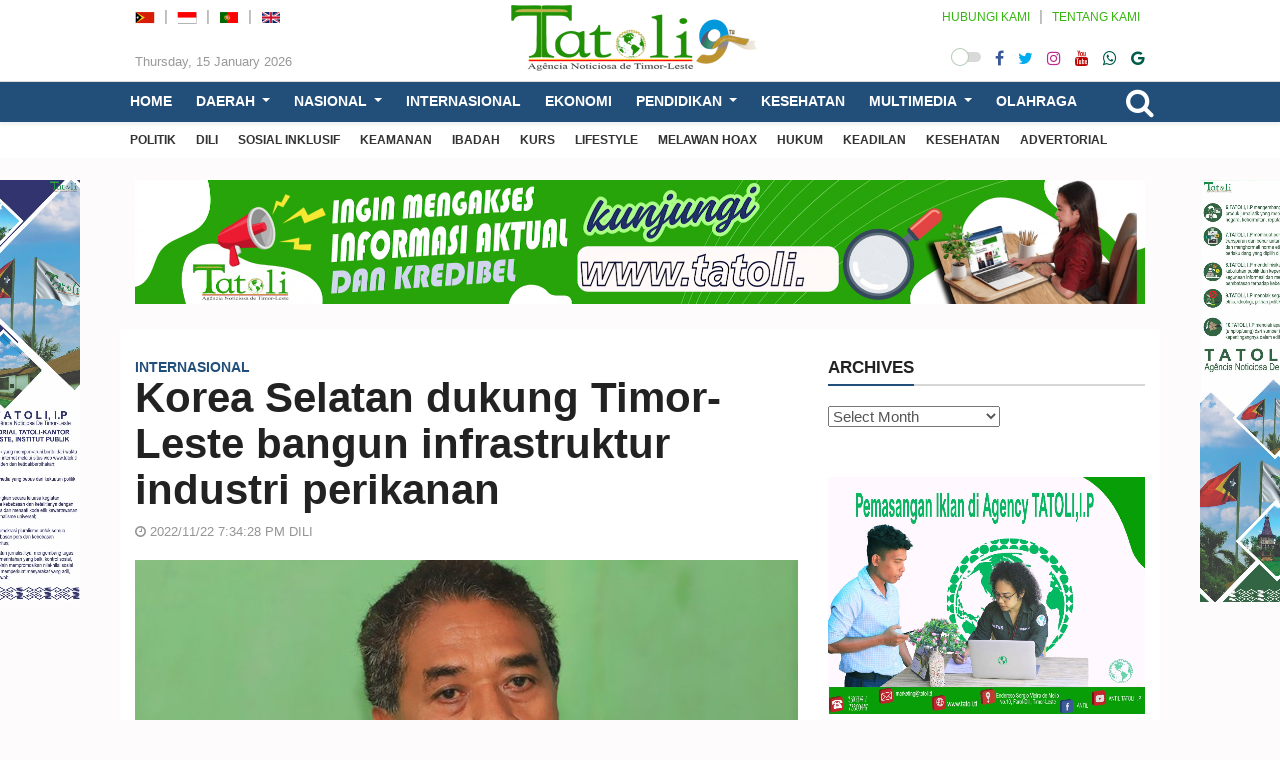

--- FILE ---
content_type: text/html; charset=UTF-8
request_url: https://id.tatoli.tl/2022/11/22/korea-selatan-dukung-timor-leste-bangun-infrastruktur-industri-perikanan/
body_size: 52488
content:
<!doctype html>
<html lang="en-US">
<head>
	<meta UTF-8>
	<meta http-equiv="X-UA-Compatible" content="IE=edge">
	<meta class="viewport" name="viewport" content="width=device-width, initial-scale=1.0">		

	<link rel="icon" type="image/x-icon" href="14141" />

	<!--<link href="https://fonts.googleapis.com/css?family=Roboto:100,300,300italic,400,400italic,500,700,700italic,900&display=swap" rel="stylesheet" type="text/css">
	<link href="https://fonts.googleapis.com/css?family=Noto+Serif:400,400italic,700,700italic&display=swap" rel="stylesheet" type="text/css">
	<link href="" rel="stylesheet" type="text/css">-->

	<!--[if lt IE 9]>
		<script src="//oss.maxcdn.com/libs/html5shiv/3.7.0/html5shiv.js"></script>
		<script src="//oss.maxcdn.com/libs/respond.js/1.4.2/respond.min.js"></script>
	<![endif]-->

	<style>
#wpadminbar #wp-admin-bar-wccp_free_top_button .ab-icon:before {
	content: "\f160";
	color: #02CA02;
	top: 3px;
}
#wpadminbar #wp-admin-bar-wccp_free_top_button .ab-icon {
	transform: rotate(45deg);
}
</style>
<meta name='robots' content='index, follow, max-image-preview:large, max-snippet:-1, max-video-preview:-1' />

	<!-- This site is optimized with the Yoast SEO plugin v23.4 - https://yoast.com/wordpress/plugins/seo/ -->
	<title>Korea Selatan dukung Timor-Leste bangun infrastruktur industri perikanan - TATOLI Agência Noticiosa de Timor-Leste</title>
	<link rel="canonical" href="https://id.tatoli.tl/2022/11/22/korea-selatan-dukung-timor-leste-bangun-infrastruktur-industri-perikanan/" />
	<meta property="og:locale" content="en_US" />
	<meta property="og:type" content="article" />
	<meta property="og:title" content="Korea Selatan dukung Timor-Leste bangun infrastruktur industri perikanan - TATOLI Agência Noticiosa de Timor-Leste" />
	<meta property="og:description" content="DILI, 22 November 2022 (TATOLI) – Direktur Umum Kementerian Pertanian dan Perikanan, Acácio Guterres, mengungkapkan, Pemerintah Korea Selatan dukung pembangunan infrastruktur industri perikanan di di pos administratif Iliomar, kotamadya Lautém. Dukungan diberikan melalui penandatanganan nota kesepahaman antara  Kementerian Perikanan dengan Pemerintah Korea Selatan, di kantor Kementerian, Comoro, Dili. “Nota kesepahaman ditandatangani minggu lalu antara Kementerian [&hellip;]" />
	<meta property="og:url" content="https://id.tatoli.tl/2022/11/22/korea-selatan-dukung-timor-leste-bangun-infrastruktur-industri-perikanan/" />
	<meta property="og:site_name" content="TATOLI Agência Noticiosa de Timor-Leste" />
	<meta property="article:published_time" content="2022-11-22T10:34:28+00:00" />
	<meta property="article:modified_time" content="2022-11-23T04:35:49+00:00" />
	<meta property="og:image" content="https://id.tatoli.tl/wp-content/uploads/2022/11/DJ-Peskas-800x527-1.jpg" />
	<meta property="og:image:width" content="800" />
	<meta property="og:image:height" content="527" />
	<meta property="og:image:type" content="image/jpeg" />
	<meta name="author" content="Armandina de Jesus Moniz" />
	<meta name="twitter:card" content="summary_large_image" />
	<meta name="twitter:label1" content="Written by" />
	<meta name="twitter:data1" content="Armandina de Jesus Moniz" />
	<meta name="twitter:label2" content="Est. reading time" />
	<meta name="twitter:data2" content="1 minute" />
	<script type="application/ld+json" class="yoast-schema-graph">{"@context":"https://schema.org","@graph":[{"@type":"Article","@id":"https://id.tatoli.tl/2022/11/22/korea-selatan-dukung-timor-leste-bangun-infrastruktur-industri-perikanan/#article","isPartOf":{"@id":"https://id.tatoli.tl/2022/11/22/korea-selatan-dukung-timor-leste-bangun-infrastruktur-industri-perikanan/"},"author":{"name":"Armandina de Jesus Moniz","@id":"https://id.tatoli.tl/#/schema/person/1a1d14f3abfc03a9fe92ea4aaa7cc0b7"},"headline":"Korea Selatan dukung Timor-Leste bangun infrastruktur industri perikanan","datePublished":"2022-11-22T10:34:28+00:00","dateModified":"2022-11-23T04:35:49+00:00","mainEntityOfPage":{"@id":"https://id.tatoli.tl/2022/11/22/korea-selatan-dukung-timor-leste-bangun-infrastruktur-industri-perikanan/"},"wordCount":202,"commentCount":0,"publisher":{"@id":"https://id.tatoli.tl/#organization"},"image":{"@id":"https://id.tatoli.tl/2022/11/22/korea-selatan-dukung-timor-leste-bangun-infrastruktur-industri-perikanan/#primaryimage"},"thumbnailUrl":"https://id.tatoli.tl/wp-content/uploads/2022/11/DJ-Peskas-800x527-1.jpg","keywords":["Acácio Guterres","Direktur Umum Kementerian Pertanian dan Perikanan"],"articleSection":["INTERNASIONAL"],"inLanguage":"en-US","potentialAction":[{"@type":"CommentAction","name":"Comment","target":["https://id.tatoli.tl/2022/11/22/korea-selatan-dukung-timor-leste-bangun-infrastruktur-industri-perikanan/#respond"]}]},{"@type":"WebPage","@id":"https://id.tatoli.tl/2022/11/22/korea-selatan-dukung-timor-leste-bangun-infrastruktur-industri-perikanan/","url":"https://id.tatoli.tl/2022/11/22/korea-selatan-dukung-timor-leste-bangun-infrastruktur-industri-perikanan/","name":"Korea Selatan dukung Timor-Leste bangun infrastruktur industri perikanan - TATOLI Agência Noticiosa de Timor-Leste","isPartOf":{"@id":"https://id.tatoli.tl/#website"},"primaryImageOfPage":{"@id":"https://id.tatoli.tl/2022/11/22/korea-selatan-dukung-timor-leste-bangun-infrastruktur-industri-perikanan/#primaryimage"},"image":{"@id":"https://id.tatoli.tl/2022/11/22/korea-selatan-dukung-timor-leste-bangun-infrastruktur-industri-perikanan/#primaryimage"},"thumbnailUrl":"https://id.tatoli.tl/wp-content/uploads/2022/11/DJ-Peskas-800x527-1.jpg","datePublished":"2022-11-22T10:34:28+00:00","dateModified":"2022-11-23T04:35:49+00:00","breadcrumb":{"@id":"https://id.tatoli.tl/2022/11/22/korea-selatan-dukung-timor-leste-bangun-infrastruktur-industri-perikanan/#breadcrumb"},"inLanguage":"en-US","potentialAction":[{"@type":"ReadAction","target":["https://id.tatoli.tl/2022/11/22/korea-selatan-dukung-timor-leste-bangun-infrastruktur-industri-perikanan/"]}]},{"@type":"ImageObject","inLanguage":"en-US","@id":"https://id.tatoli.tl/2022/11/22/korea-selatan-dukung-timor-leste-bangun-infrastruktur-industri-perikanan/#primaryimage","url":"https://id.tatoli.tl/wp-content/uploads/2022/11/DJ-Peskas-800x527-1.jpg","contentUrl":"https://id.tatoli.tl/wp-content/uploads/2022/11/DJ-Peskas-800x527-1.jpg","width":800,"height":527,"caption":"Direktur Umum Kementerian Pertanian dan Perikanan, Acácio Guterres. Foto Tatoli/Francisco Sony"},{"@type":"BreadcrumbList","@id":"https://id.tatoli.tl/2022/11/22/korea-selatan-dukung-timor-leste-bangun-infrastruktur-industri-perikanan/#breadcrumb","itemListElement":[{"@type":"ListItem","position":1,"name":"Home","item":"https://id.tatoli.tl/"},{"@type":"ListItem","position":2,"name":"Korea Selatan dukung Timor-Leste bangun infrastruktur industri perikanan"}]},{"@type":"WebSite","@id":"https://id.tatoli.tl/#website","url":"https://id.tatoli.tl/","name":"TATOLI Agência Noticiosa de Timor-Leste","description":"","publisher":{"@id":"https://id.tatoli.tl/#organization"},"potentialAction":[{"@type":"SearchAction","target":{"@type":"EntryPoint","urlTemplate":"https://id.tatoli.tl/?s={search_term_string}"},"query-input":{"@type":"PropertyValueSpecification","valueRequired":true,"valueName":"search_term_string"}}],"inLanguage":"en-US"},{"@type":"Organization","@id":"https://id.tatoli.tl/#organization","name":"TATOLI Agência Noticiosa de Timor-Leste","url":"https://id.tatoli.tl/","logo":{"@type":"ImageObject","inLanguage":"en-US","@id":"https://id.tatoli.tl/#/schema/logo/image/","url":"https://id.tatoli.tl/wp-content/uploads/2022/07/Promo-Facebook-Facebook-cover-photo.png","contentUrl":"https://id.tatoli.tl/wp-content/uploads/2022/07/Promo-Facebook-Facebook-cover-photo.png","width":820,"height":312,"caption":"TATOLI Agência Noticiosa de Timor-Leste"},"image":{"@id":"https://id.tatoli.tl/#/schema/logo/image/"}},{"@type":"Person","@id":"https://id.tatoli.tl/#/schema/person/1a1d14f3abfc03a9fe92ea4aaa7cc0b7","name":"Armandina de Jesus Moniz","image":{"@type":"ImageObject","inLanguage":"en-US","@id":"https://id.tatoli.tl/#/schema/person/image/","url":"https://secure.gravatar.com/avatar/e19e99f32d2cae34e87db3da0641c1846dabdceca69dca65f70507bbd3938c65?s=96&d=mm&r=g","contentUrl":"https://secure.gravatar.com/avatar/e19e99f32d2cae34e87db3da0641c1846dabdceca69dca65f70507bbd3938c65?s=96&d=mm&r=g","caption":"Armandina de Jesus Moniz"},"url":"https://id.tatoli.tl/author/armandina/"}]}</script>
	<!-- / Yoast SEO plugin. -->


<link rel="alternate" type="application/rss+xml" title="TATOLI Agência Noticiosa de Timor-Leste &raquo; Feed" href="https://id.tatoli.tl/feed/" />
<link rel="alternate" type="application/rss+xml" title="TATOLI Agência Noticiosa de Timor-Leste &raquo; Comments Feed" href="https://id.tatoli.tl/comments/feed/" />
<link rel="alternate" type="application/rss+xml" title="TATOLI Agência Noticiosa de Timor-Leste &raquo; Korea Selatan dukung Timor-Leste bangun infrastruktur industri perikanan Comments Feed" href="https://id.tatoli.tl/2022/11/22/korea-selatan-dukung-timor-leste-bangun-infrastruktur-industri-perikanan/feed/" />
<link rel="alternate" title="oEmbed (JSON)" type="application/json+oembed" href="https://id.tatoli.tl/wp-json/oembed/1.0/embed?url=https%3A%2F%2Fid.tatoli.tl%2F2022%2F11%2F22%2Fkorea-selatan-dukung-timor-leste-bangun-infrastruktur-industri-perikanan%2F" />
<link rel="alternate" title="oEmbed (XML)" type="text/xml+oembed" href="https://id.tatoli.tl/wp-json/oembed/1.0/embed?url=https%3A%2F%2Fid.tatoli.tl%2F2022%2F11%2F22%2Fkorea-selatan-dukung-timor-leste-bangun-infrastruktur-industri-perikanan%2F&#038;format=xml" />
<style id='wp-img-auto-sizes-contain-inline-css' type='text/css'>
img:is([sizes=auto i],[sizes^="auto," i]){contain-intrinsic-size:3000px 1500px}
/*# sourceURL=wp-img-auto-sizes-contain-inline-css */
</style>
<style id='wp-emoji-styles-inline-css' type='text/css'>

	img.wp-smiley, img.emoji {
		display: inline !important;
		border: none !important;
		box-shadow: none !important;
		height: 1em !important;
		width: 1em !important;
		margin: 0 0.07em !important;
		vertical-align: -0.1em !important;
		background: none !important;
		padding: 0 !important;
	}
/*# sourceURL=wp-emoji-styles-inline-css */
</style>
<style id='wp-block-library-inline-css' type='text/css'>
:root{--wp-block-synced-color:#7a00df;--wp-block-synced-color--rgb:122,0,223;--wp-bound-block-color:var(--wp-block-synced-color);--wp-editor-canvas-background:#ddd;--wp-admin-theme-color:#007cba;--wp-admin-theme-color--rgb:0,124,186;--wp-admin-theme-color-darker-10:#006ba1;--wp-admin-theme-color-darker-10--rgb:0,107,160.5;--wp-admin-theme-color-darker-20:#005a87;--wp-admin-theme-color-darker-20--rgb:0,90,135;--wp-admin-border-width-focus:2px}@media (min-resolution:192dpi){:root{--wp-admin-border-width-focus:1.5px}}.wp-element-button{cursor:pointer}:root .has-very-light-gray-background-color{background-color:#eee}:root .has-very-dark-gray-background-color{background-color:#313131}:root .has-very-light-gray-color{color:#eee}:root .has-very-dark-gray-color{color:#313131}:root .has-vivid-green-cyan-to-vivid-cyan-blue-gradient-background{background:linear-gradient(135deg,#00d084,#0693e3)}:root .has-purple-crush-gradient-background{background:linear-gradient(135deg,#34e2e4,#4721fb 50%,#ab1dfe)}:root .has-hazy-dawn-gradient-background{background:linear-gradient(135deg,#faaca8,#dad0ec)}:root .has-subdued-olive-gradient-background{background:linear-gradient(135deg,#fafae1,#67a671)}:root .has-atomic-cream-gradient-background{background:linear-gradient(135deg,#fdd79a,#004a59)}:root .has-nightshade-gradient-background{background:linear-gradient(135deg,#330968,#31cdcf)}:root .has-midnight-gradient-background{background:linear-gradient(135deg,#020381,#2874fc)}:root{--wp--preset--font-size--normal:16px;--wp--preset--font-size--huge:42px}.has-regular-font-size{font-size:1em}.has-larger-font-size{font-size:2.625em}.has-normal-font-size{font-size:var(--wp--preset--font-size--normal)}.has-huge-font-size{font-size:var(--wp--preset--font-size--huge)}.has-text-align-center{text-align:center}.has-text-align-left{text-align:left}.has-text-align-right{text-align:right}.has-fit-text{white-space:nowrap!important}#end-resizable-editor-section{display:none}.aligncenter{clear:both}.items-justified-left{justify-content:flex-start}.items-justified-center{justify-content:center}.items-justified-right{justify-content:flex-end}.items-justified-space-between{justify-content:space-between}.screen-reader-text{border:0;clip-path:inset(50%);height:1px;margin:-1px;overflow:hidden;padding:0;position:absolute;width:1px;word-wrap:normal!important}.screen-reader-text:focus{background-color:#ddd;clip-path:none;color:#444;display:block;font-size:1em;height:auto;left:5px;line-height:normal;padding:15px 23px 14px;text-decoration:none;top:5px;width:auto;z-index:100000}html :where(.has-border-color){border-style:solid}html :where([style*=border-top-color]){border-top-style:solid}html :where([style*=border-right-color]){border-right-style:solid}html :where([style*=border-bottom-color]){border-bottom-style:solid}html :where([style*=border-left-color]){border-left-style:solid}html :where([style*=border-width]){border-style:solid}html :where([style*=border-top-width]){border-top-style:solid}html :where([style*=border-right-width]){border-right-style:solid}html :where([style*=border-bottom-width]){border-bottom-style:solid}html :where([style*=border-left-width]){border-left-style:solid}html :where(img[class*=wp-image-]){height:auto;max-width:100%}:where(figure){margin:0 0 1em}html :where(.is-position-sticky){--wp-admin--admin-bar--position-offset:var(--wp-admin--admin-bar--height,0px)}@media screen and (max-width:600px){html :where(.is-position-sticky){--wp-admin--admin-bar--position-offset:0px}}

/*# sourceURL=wp-block-library-inline-css */
</style><style id='global-styles-inline-css' type='text/css'>
:root{--wp--preset--aspect-ratio--square: 1;--wp--preset--aspect-ratio--4-3: 4/3;--wp--preset--aspect-ratio--3-4: 3/4;--wp--preset--aspect-ratio--3-2: 3/2;--wp--preset--aspect-ratio--2-3: 2/3;--wp--preset--aspect-ratio--16-9: 16/9;--wp--preset--aspect-ratio--9-16: 9/16;--wp--preset--color--black: #000000;--wp--preset--color--cyan-bluish-gray: #abb8c3;--wp--preset--color--white: #ffffff;--wp--preset--color--pale-pink: #f78da7;--wp--preset--color--vivid-red: #cf2e2e;--wp--preset--color--luminous-vivid-orange: #ff6900;--wp--preset--color--luminous-vivid-amber: #fcb900;--wp--preset--color--light-green-cyan: #7bdcb5;--wp--preset--color--vivid-green-cyan: #00d084;--wp--preset--color--pale-cyan-blue: #8ed1fc;--wp--preset--color--vivid-cyan-blue: #0693e3;--wp--preset--color--vivid-purple: #9b51e0;--wp--preset--gradient--vivid-cyan-blue-to-vivid-purple: linear-gradient(135deg,rgb(6,147,227) 0%,rgb(155,81,224) 100%);--wp--preset--gradient--light-green-cyan-to-vivid-green-cyan: linear-gradient(135deg,rgb(122,220,180) 0%,rgb(0,208,130) 100%);--wp--preset--gradient--luminous-vivid-amber-to-luminous-vivid-orange: linear-gradient(135deg,rgb(252,185,0) 0%,rgb(255,105,0) 100%);--wp--preset--gradient--luminous-vivid-orange-to-vivid-red: linear-gradient(135deg,rgb(255,105,0) 0%,rgb(207,46,46) 100%);--wp--preset--gradient--very-light-gray-to-cyan-bluish-gray: linear-gradient(135deg,rgb(238,238,238) 0%,rgb(169,184,195) 100%);--wp--preset--gradient--cool-to-warm-spectrum: linear-gradient(135deg,rgb(74,234,220) 0%,rgb(151,120,209) 20%,rgb(207,42,186) 40%,rgb(238,44,130) 60%,rgb(251,105,98) 80%,rgb(254,248,76) 100%);--wp--preset--gradient--blush-light-purple: linear-gradient(135deg,rgb(255,206,236) 0%,rgb(152,150,240) 100%);--wp--preset--gradient--blush-bordeaux: linear-gradient(135deg,rgb(254,205,165) 0%,rgb(254,45,45) 50%,rgb(107,0,62) 100%);--wp--preset--gradient--luminous-dusk: linear-gradient(135deg,rgb(255,203,112) 0%,rgb(199,81,192) 50%,rgb(65,88,208) 100%);--wp--preset--gradient--pale-ocean: linear-gradient(135deg,rgb(255,245,203) 0%,rgb(182,227,212) 50%,rgb(51,167,181) 100%);--wp--preset--gradient--electric-grass: linear-gradient(135deg,rgb(202,248,128) 0%,rgb(113,206,126) 100%);--wp--preset--gradient--midnight: linear-gradient(135deg,rgb(2,3,129) 0%,rgb(40,116,252) 100%);--wp--preset--font-size--small: 13px;--wp--preset--font-size--medium: 20px;--wp--preset--font-size--large: 36px;--wp--preset--font-size--x-large: 42px;--wp--preset--spacing--20: 0.44rem;--wp--preset--spacing--30: 0.67rem;--wp--preset--spacing--40: 1rem;--wp--preset--spacing--50: 1.5rem;--wp--preset--spacing--60: 2.25rem;--wp--preset--spacing--70: 3.38rem;--wp--preset--spacing--80: 5.06rem;--wp--preset--shadow--natural: 6px 6px 9px rgba(0, 0, 0, 0.2);--wp--preset--shadow--deep: 12px 12px 50px rgba(0, 0, 0, 0.4);--wp--preset--shadow--sharp: 6px 6px 0px rgba(0, 0, 0, 0.2);--wp--preset--shadow--outlined: 6px 6px 0px -3px rgb(255, 255, 255), 6px 6px rgb(0, 0, 0);--wp--preset--shadow--crisp: 6px 6px 0px rgb(0, 0, 0);}:where(.is-layout-flex){gap: 0.5em;}:where(.is-layout-grid){gap: 0.5em;}body .is-layout-flex{display: flex;}.is-layout-flex{flex-wrap: wrap;align-items: center;}.is-layout-flex > :is(*, div){margin: 0;}body .is-layout-grid{display: grid;}.is-layout-grid > :is(*, div){margin: 0;}:where(.wp-block-columns.is-layout-flex){gap: 2em;}:where(.wp-block-columns.is-layout-grid){gap: 2em;}:where(.wp-block-post-template.is-layout-flex){gap: 1.25em;}:where(.wp-block-post-template.is-layout-grid){gap: 1.25em;}.has-black-color{color: var(--wp--preset--color--black) !important;}.has-cyan-bluish-gray-color{color: var(--wp--preset--color--cyan-bluish-gray) !important;}.has-white-color{color: var(--wp--preset--color--white) !important;}.has-pale-pink-color{color: var(--wp--preset--color--pale-pink) !important;}.has-vivid-red-color{color: var(--wp--preset--color--vivid-red) !important;}.has-luminous-vivid-orange-color{color: var(--wp--preset--color--luminous-vivid-orange) !important;}.has-luminous-vivid-amber-color{color: var(--wp--preset--color--luminous-vivid-amber) !important;}.has-light-green-cyan-color{color: var(--wp--preset--color--light-green-cyan) !important;}.has-vivid-green-cyan-color{color: var(--wp--preset--color--vivid-green-cyan) !important;}.has-pale-cyan-blue-color{color: var(--wp--preset--color--pale-cyan-blue) !important;}.has-vivid-cyan-blue-color{color: var(--wp--preset--color--vivid-cyan-blue) !important;}.has-vivid-purple-color{color: var(--wp--preset--color--vivid-purple) !important;}.has-black-background-color{background-color: var(--wp--preset--color--black) !important;}.has-cyan-bluish-gray-background-color{background-color: var(--wp--preset--color--cyan-bluish-gray) !important;}.has-white-background-color{background-color: var(--wp--preset--color--white) !important;}.has-pale-pink-background-color{background-color: var(--wp--preset--color--pale-pink) !important;}.has-vivid-red-background-color{background-color: var(--wp--preset--color--vivid-red) !important;}.has-luminous-vivid-orange-background-color{background-color: var(--wp--preset--color--luminous-vivid-orange) !important;}.has-luminous-vivid-amber-background-color{background-color: var(--wp--preset--color--luminous-vivid-amber) !important;}.has-light-green-cyan-background-color{background-color: var(--wp--preset--color--light-green-cyan) !important;}.has-vivid-green-cyan-background-color{background-color: var(--wp--preset--color--vivid-green-cyan) !important;}.has-pale-cyan-blue-background-color{background-color: var(--wp--preset--color--pale-cyan-blue) !important;}.has-vivid-cyan-blue-background-color{background-color: var(--wp--preset--color--vivid-cyan-blue) !important;}.has-vivid-purple-background-color{background-color: var(--wp--preset--color--vivid-purple) !important;}.has-black-border-color{border-color: var(--wp--preset--color--black) !important;}.has-cyan-bluish-gray-border-color{border-color: var(--wp--preset--color--cyan-bluish-gray) !important;}.has-white-border-color{border-color: var(--wp--preset--color--white) !important;}.has-pale-pink-border-color{border-color: var(--wp--preset--color--pale-pink) !important;}.has-vivid-red-border-color{border-color: var(--wp--preset--color--vivid-red) !important;}.has-luminous-vivid-orange-border-color{border-color: var(--wp--preset--color--luminous-vivid-orange) !important;}.has-luminous-vivid-amber-border-color{border-color: var(--wp--preset--color--luminous-vivid-amber) !important;}.has-light-green-cyan-border-color{border-color: var(--wp--preset--color--light-green-cyan) !important;}.has-vivid-green-cyan-border-color{border-color: var(--wp--preset--color--vivid-green-cyan) !important;}.has-pale-cyan-blue-border-color{border-color: var(--wp--preset--color--pale-cyan-blue) !important;}.has-vivid-cyan-blue-border-color{border-color: var(--wp--preset--color--vivid-cyan-blue) !important;}.has-vivid-purple-border-color{border-color: var(--wp--preset--color--vivid-purple) !important;}.has-vivid-cyan-blue-to-vivid-purple-gradient-background{background: var(--wp--preset--gradient--vivid-cyan-blue-to-vivid-purple) !important;}.has-light-green-cyan-to-vivid-green-cyan-gradient-background{background: var(--wp--preset--gradient--light-green-cyan-to-vivid-green-cyan) !important;}.has-luminous-vivid-amber-to-luminous-vivid-orange-gradient-background{background: var(--wp--preset--gradient--luminous-vivid-amber-to-luminous-vivid-orange) !important;}.has-luminous-vivid-orange-to-vivid-red-gradient-background{background: var(--wp--preset--gradient--luminous-vivid-orange-to-vivid-red) !important;}.has-very-light-gray-to-cyan-bluish-gray-gradient-background{background: var(--wp--preset--gradient--very-light-gray-to-cyan-bluish-gray) !important;}.has-cool-to-warm-spectrum-gradient-background{background: var(--wp--preset--gradient--cool-to-warm-spectrum) !important;}.has-blush-light-purple-gradient-background{background: var(--wp--preset--gradient--blush-light-purple) !important;}.has-blush-bordeaux-gradient-background{background: var(--wp--preset--gradient--blush-bordeaux) !important;}.has-luminous-dusk-gradient-background{background: var(--wp--preset--gradient--luminous-dusk) !important;}.has-pale-ocean-gradient-background{background: var(--wp--preset--gradient--pale-ocean) !important;}.has-electric-grass-gradient-background{background: var(--wp--preset--gradient--electric-grass) !important;}.has-midnight-gradient-background{background: var(--wp--preset--gradient--midnight) !important;}.has-small-font-size{font-size: var(--wp--preset--font-size--small) !important;}.has-medium-font-size{font-size: var(--wp--preset--font-size--medium) !important;}.has-large-font-size{font-size: var(--wp--preset--font-size--large) !important;}.has-x-large-font-size{font-size: var(--wp--preset--font-size--x-large) !important;}
/*# sourceURL=global-styles-inline-css */
</style>

<style id='classic-theme-styles-inline-css' type='text/css'>
/*! This file is auto-generated */
.wp-block-button__link{color:#fff;background-color:#32373c;border-radius:9999px;box-shadow:none;text-decoration:none;padding:calc(.667em + 2px) calc(1.333em + 2px);font-size:1.125em}.wp-block-file__button{background:#32373c;color:#fff;text-decoration:none}
/*# sourceURL=/wp-includes/css/classic-themes.min.css */
</style>
<link rel='stylesheet' id='menu-image-css' href='https://id.tatoli.tl/wp-content/plugins/menu-image/includes/css/menu-image.css' type='text/css' media='all' />
<link rel='stylesheet' id='dashicons-css' href='https://id.tatoli.tl/wp-includes/css/dashicons.min.css' type='text/css' media='all' />
<link rel='stylesheet' id='bt_css-css' href='https://id.tatoli.tl/wp-content/themes/tatoli/css/bootstrap.min.css' type='text/css' media='all' />
<link rel='stylesheet' id='fa_css-css' href='https://id.tatoli.tl/wp-content/themes/tatoli/css/font-awesome.min.css' type='text/css' media='all' />
<link rel='stylesheet' id='style1_css-css' href='https://id.tatoli.tl/wp-content/themes/tatoli/css/animate.css' type='text/css' media='all' />
<link rel='stylesheet' id='style2_css-css' href='https://id.tatoli.tl/wp-content/themes/tatoli/css/flexslider.css' type='text/css' media='all' />
<link rel='stylesheet' id='style3_css-css' href='https://id.tatoli.tl/wp-content/themes/tatoli/css/mystyle.min.css' type='text/css' media='all' />
<link rel='stylesheet' id='style4_css-css' href='https://id.tatoli.tl/wp-content/themes/tatoli/css/addstyle.css' type='text/css' media='all' />
<script type="text/javascript" src="https://id.tatoli.tl/wp-content/themes/tatoli/js/jquery-3.5.1.min.js" id="jquery-js"></script>
<link rel="https://api.w.org/" href="https://id.tatoli.tl/wp-json/" /><link rel="alternate" title="JSON" type="application/json" href="https://id.tatoli.tl/wp-json/wp/v2/posts/18540" /><link rel="EditURI" type="application/rsd+xml" title="RSD" href="https://id.tatoli.tl/xmlrpc.php?rsd" />
<meta name="generator" content="WordPress 6.9" />
<link rel='shortlink' href='https://id.tatoli.tl/?p=18540' />
<script id="wpcp_disable_selection" type="text/javascript">
var image_save_msg='You are not allowed to save images!';
	var no_menu_msg='Context Menu disabled!';
	var smessage = "Content is protected !!";

function disableEnterKey(e)
{
	var elemtype = e.target.tagName;
	
	elemtype = elemtype.toUpperCase();
	
	if (elemtype == "TEXT" || elemtype == "TEXTAREA" || elemtype == "INPUT" || elemtype == "PASSWORD" || elemtype == "SELECT" || elemtype == "OPTION" || elemtype == "EMBED")
	{
		elemtype = 'TEXT';
	}
	
	if (e.ctrlKey){
     var key;
     if(window.event)
          key = window.event.keyCode;     //IE
     else
          key = e.which;     //firefox (97)
    //if (key != 17) alert(key);
     if (elemtype!= 'TEXT' && (key == 97 || key == 65 || key == 67 || key == 99 || key == 88 || key == 120 || key == 26 || key == 85  || key == 86 || key == 83 || key == 43 || key == 73))
     {
		if(wccp_free_iscontenteditable(e)) return true;
		show_wpcp_message('You are not allowed to copy content or view source');
		return false;
     }else
     	return true;
     }
}


/*For contenteditable tags*/
function wccp_free_iscontenteditable(e)
{
	var e = e || window.event; // also there is no e.target property in IE. instead IE uses window.event.srcElement
  	
	var target = e.target || e.srcElement;

	var elemtype = e.target.nodeName;
	
	elemtype = elemtype.toUpperCase();
	
	var iscontenteditable = "false";
		
	if(typeof target.getAttribute!="undefined" ) iscontenteditable = target.getAttribute("contenteditable"); // Return true or false as string
	
	var iscontenteditable2 = false;
	
	if(typeof target.isContentEditable!="undefined" ) iscontenteditable2 = target.isContentEditable; // Return true or false as boolean

	if(target.parentElement.isContentEditable) iscontenteditable2 = true;
	
	if (iscontenteditable == "true" || iscontenteditable2 == true)
	{
		if(typeof target.style!="undefined" ) target.style.cursor = "text";
		
		return true;
	}
}

////////////////////////////////////
function disable_copy(e)
{	
	var e = e || window.event; // also there is no e.target property in IE. instead IE uses window.event.srcElement
	
	var elemtype = e.target.tagName;
	
	elemtype = elemtype.toUpperCase();
	
	if (elemtype == "TEXT" || elemtype == "TEXTAREA" || elemtype == "INPUT" || elemtype == "PASSWORD" || elemtype == "SELECT" || elemtype == "OPTION" || elemtype == "EMBED")
	{
		elemtype = 'TEXT';
	}
	
	if(wccp_free_iscontenteditable(e)) return true;
	
	var isSafari = /Safari/.test(navigator.userAgent) && /Apple Computer/.test(navigator.vendor);
	
	var checker_IMG = '';
	if (elemtype == "IMG" && checker_IMG == 'checked' && e.detail >= 2) {show_wpcp_message(alertMsg_IMG);return false;}
	if (elemtype != "TEXT")
	{
		if (smessage !== "" && e.detail == 2)
			show_wpcp_message(smessage);
		
		if (isSafari)
			return true;
		else
			return false;
	}	
}

//////////////////////////////////////////
function disable_copy_ie()
{
	var e = e || window.event;
	var elemtype = window.event.srcElement.nodeName;
	elemtype = elemtype.toUpperCase();
	if(wccp_free_iscontenteditable(e)) return true;
	if (elemtype == "IMG") {show_wpcp_message(alertMsg_IMG);return false;}
	if (elemtype != "TEXT" && elemtype != "TEXTAREA" && elemtype != "INPUT" && elemtype != "PASSWORD" && elemtype != "SELECT" && elemtype != "OPTION" && elemtype != "EMBED")
	{
		return false;
	}
}	
function reEnable()
{
	return true;
}
document.onkeydown = disableEnterKey;
document.onselectstart = disable_copy_ie;
if(navigator.userAgent.indexOf('MSIE')==-1)
{
	document.onmousedown = disable_copy;
	document.onclick = reEnable;
}
function disableSelection(target)
{
    //For IE This code will work
    if (typeof target.onselectstart!="undefined")
    target.onselectstart = disable_copy_ie;
    
    //For Firefox This code will work
    else if (typeof target.style.MozUserSelect!="undefined")
    {target.style.MozUserSelect="none";}
    
    //All other  (ie: Opera) This code will work
    else
    target.onmousedown=function(){return false}
    target.style.cursor = "default";
}
//Calling the JS function directly just after body load
window.onload = function(){disableSelection(document.body);};

//////////////////special for safari Start////////////////
var onlongtouch;
var timer;
var touchduration = 1000; //length of time we want the user to touch before we do something

var elemtype = "";
function touchstart(e) {
	var e = e || window.event;
  // also there is no e.target property in IE.
  // instead IE uses window.event.srcElement
  	var target = e.target || e.srcElement;
	
	elemtype = window.event.srcElement.nodeName;
	
	elemtype = elemtype.toUpperCase();
	
	if(!wccp_pro_is_passive()) e.preventDefault();
	if (!timer) {
		timer = setTimeout(onlongtouch, touchduration);
	}
}

function touchend() {
    //stops short touches from firing the event
    if (timer) {
        clearTimeout(timer);
        timer = null;
    }
	onlongtouch();
}

onlongtouch = function(e) { //this will clear the current selection if anything selected
	
	if (elemtype != "TEXT" && elemtype != "TEXTAREA" && elemtype != "INPUT" && elemtype != "PASSWORD" && elemtype != "SELECT" && elemtype != "EMBED" && elemtype != "OPTION")	
	{
		if (window.getSelection) {
			if (window.getSelection().empty) {  // Chrome
			window.getSelection().empty();
			} else if (window.getSelection().removeAllRanges) {  // Firefox
			window.getSelection().removeAllRanges();
			}
		} else if (document.selection) {  // IE?
			document.selection.empty();
		}
		return false;
	}
};

document.addEventListener("DOMContentLoaded", function(event) { 
    window.addEventListener("touchstart", touchstart, false);
    window.addEventListener("touchend", touchend, false);
});

function wccp_pro_is_passive() {

  var cold = false,
  hike = function() {};

  try {
	  const object1 = {};
  var aid = Object.defineProperty(object1, 'passive', {
  get() {cold = true}
  });
  window.addEventListener('test', hike, aid);
  window.removeEventListener('test', hike, aid);
  } catch (e) {}

  return cold;
}
/*special for safari End*/
</script>
<script id="wpcp_disable_Right_Click" type="text/javascript">
document.ondragstart = function() { return false;}
	function nocontext(e) {
	   return false;
	}
	document.oncontextmenu = nocontext;
</script>
<style>
.unselectable
{
-moz-user-select:none;
-webkit-user-select:none;
cursor: default;
}
html
{
-webkit-touch-callout: none;
-webkit-user-select: none;
-khtml-user-select: none;
-moz-user-select: none;
-ms-user-select: none;
user-select: none;
-webkit-tap-highlight-color: rgba(0,0,0,0);
}
</style>
<script id="wpcp_css_disable_selection" type="text/javascript">
var e = document.getElementsByTagName('body')[0];
if(e)
{
	e.setAttribute('unselectable',"on");
}
</script>
<!-- Analytics by WP Statistics v14.10.1 - https://wp-statistics.com/ -->
      <meta name="onesignal" content="wordpress-plugin"/>
            <script>

      window.OneSignal = window.OneSignal || [];

      OneSignal.push( function() {
        OneSignal.SERVICE_WORKER_UPDATER_PATH = 'OneSignalSDKUpdaterWorker.js';
                      OneSignal.SERVICE_WORKER_PATH = 'OneSignalSDKWorker.js';
                      OneSignal.SERVICE_WORKER_PARAM = { scope: '/wp-content/plugins/onesignal-free-web-push-notifications/sdk_files/push/onesignal/' };
        OneSignal.setDefaultNotificationUrl("https://id.tatoli.tl");
        var oneSignal_options = {};
        window._oneSignalInitOptions = oneSignal_options;

        oneSignal_options['wordpress'] = true;
oneSignal_options['appId'] = 'd970ae9e-91b5-486d-942b-c0d28d815057';
oneSignal_options['allowLocalhostAsSecureOrigin'] = true;
oneSignal_options['welcomeNotification'] = { };
oneSignal_options['welcomeNotification']['title'] = "";
oneSignal_options['welcomeNotification']['message'] = "";
oneSignal_options['path'] = "https://id.tatoli.tl/wp-content/plugins/onesignal-free-web-push-notifications/sdk_files/";
oneSignal_options['safari_web_id'] = "https://id.tatoli.tl";
oneSignal_options['promptOptions'] = { };
                OneSignal.init(window._oneSignalInitOptions);
                OneSignal.showSlidedownPrompt();      });

      function documentInitOneSignal() {
        var oneSignal_elements = document.getElementsByClassName("OneSignal-prompt");

        var oneSignalLinkClickHandler = function(event) { OneSignal.push(['registerForPushNotifications']); event.preventDefault(); };        for(var i = 0; i < oneSignal_elements.length; i++)
          oneSignal_elements[i].addEventListener('click', oneSignalLinkClickHandler, false);
      }

      if (document.readyState === 'complete') {
           documentInitOneSignal();
      }
      else {
           window.addEventListener("load", function(event){
               documentInitOneSignal();
          });
      }
    </script>
<link rel="icon" href="https://id.tatoli.tl/wp-content/uploads/2022/07/cropped-TATOLI-32x32.png" sizes="32x32" />
<link rel="icon" href="https://id.tatoli.tl/wp-content/uploads/2022/07/cropped-TATOLI-192x192.png" sizes="192x192" />
<link rel="apple-touch-icon" href="https://id.tatoli.tl/wp-content/uploads/2022/07/cropped-TATOLI-180x180.png" />
<meta name="msapplication-TileImage" content="https://id.tatoli.tl/wp-content/uploads/2022/07/cropped-TATOLI-270x270.png" />

	<style>
	:root {
		--satu: #224f7a !important;		--dua: #2f2f2f !important;							}

	</style>

	<link rel="stylesheet" href="https://id.tatoli.tl/wp-content/themes/tatoli/style.css">
	
</head>
<body id="lmd-body">

<div id="main" class="header-big with-ticker">
	<header id="mheader" class="lmd-mheader hidden-md hidden-lg">
		<div class="mheader-wrapper">
			<div class="mlogo">
				<a href="https://id.tatoli.tl">
					<img src="https://id.tatoli.tl/wp-content/uploads/2025/07/99.png" alt="TATOLI Agência Noticiosa de Timor-Leste">				</a>
			</div>
			
			<div class="dark-switch" onclick="darkMode()" role="button">
				<i class="check"></i>
			</div>
			<div class="mmenu-search nav-search-toggle">
				<i class="fa fa-search"></i>
			</div>
			<div class="mmenu-btn" onclick="openNav()">
				<i class="fa fa-bars"></i>
			</div>
		</div>

		<nav id="navBar" class="navBar">
			<div class="container">
				<div class="msecondary-menu">
					<ul id="menu-menuke2" class="list-inline"><li id="menu-item-13674" class="menu-item menu-item-type-taxonomy menu-item-object-category menu-item-13674"><a href="https://id.tatoli.tl/category/politik/">POLITIK</a></li>
<li id="menu-item-13676" class="menu-item menu-item-type-taxonomy menu-item-object-category menu-item-13676"><a href="https://id.tatoli.tl/category/dili/">DILI</a></li>
<li id="menu-item-13677" class="menu-item menu-item-type-taxonomy menu-item-object-category menu-item-13677"><a href="https://id.tatoli.tl/category/sosial-inklusif/">SOSIAL INKLUSIF</a></li>
<li id="menu-item-13683" class="menu-item menu-item-type-taxonomy menu-item-object-category menu-item-13683"><a href="https://id.tatoli.tl/category/keamanan/">KEAMANAN</a></li>
<li id="menu-item-14389" class="menu-item menu-item-type-taxonomy menu-item-object-category menu-item-14389"><a href="https://id.tatoli.tl/category/ibadah/">IBADAH</a></li>
<li id="menu-item-14390" class="menu-item menu-item-type-taxonomy menu-item-object-category menu-item-14390"><a href="https://id.tatoli.tl/category/kurs/">KURS</a></li>
<li id="menu-item-14391" class="menu-item menu-item-type-taxonomy menu-item-object-category menu-item-14391"><a href="https://id.tatoli.tl/category/lifestyle/">LIFESTYLE</a></li>
<li id="menu-item-14392" class="menu-item menu-item-type-taxonomy menu-item-object-category menu-item-14392"><a href="https://id.tatoli.tl/category/melawan-hoax/">MELAWAN HOAX</a></li>
<li id="menu-item-14871" class="menu-item menu-item-type-taxonomy menu-item-object-category menu-item-14871"><a href="https://id.tatoli.tl/category/hukum/">HUKUM</a></li>
<li id="menu-item-14872" class="menu-item menu-item-type-taxonomy menu-item-object-category menu-item-14872"><a href="https://id.tatoli.tl/category/keadilan/">KEADILAN</a></li>
<li id="menu-item-14873" class="menu-item menu-item-type-taxonomy menu-item-object-category menu-item-14873"><a href="https://id.tatoli.tl/category/kesehatan/">KESEHATAN</a></li>
<li id="menu-item-46377" class="menu-item menu-item-type-taxonomy menu-item-object-category menu-item-46377"><a href="https://id.tatoli.tl/category/advertorial/">ADVERTORIAL</a></li>
</ul>				</div>
			</div>
		</nav>

		<div class="form-search-wrapper">
			<div class="container">
				<div class="form-search-wrap">
					<div class="form-search">
						<form class="search-box" action="https://id.tatoli.tl" method="get">
							<input name="s" class="form-control search-input" placeholder="Search....." type="text" value="" autocomplete="off">
						</form>
					</div>
					<div class="form-search-btn">
						<span class="nav-search-toggle nav-search-close" role="button">
							<i class="fa fa-times"></i>
						</span>
					</div>
				</div>
			</div><!--/container-->
		</div><!--/form-search-wrapper-->
	</header>

	<header class="header-wrapper clearfix hidden-xs hidden-sm">
		<div class="header-mid">
			<div class="container">
				<div class="row">
					<div class="col-sm-4 topmenu-header">
						<div class="topmenu">
							<ul id="ul-top" class="top-menu"><li id="menu-item-13713" class="menu-item menu-item-type-custom menu-item-object-custom menu-item-13713"><a href="https://tatoli.tl" class="menu-image-title-hide menu-image-not-hovered"><span class="menu-image-title-hide menu-image-title">TT</span><img width="20" height="20" src="https://id.tatoli.tl/wp-content/uploads/2022/08/tljd1-20x20.png" class="menu-image menu-image-title-hide" alt="" decoding="async" /></a></li>
<li id="menu-item-13714" class="menu-item menu-item-type-custom menu-item-object-custom menu-item-home menu-item-13714"><a href="https://id.tatoli.tl" class="menu-image-title-hide menu-image-not-hovered"><span class="menu-image-title-hide menu-image-title">ID</span><img width="20" height="20" src="https://id.tatoli.tl/wp-content/uploads/2022/08/id3-20x20.png" class="menu-image menu-image-title-hide" alt="" decoding="async" /></a></li>
<li id="menu-item-13715" class="menu-item menu-item-type-custom menu-item-object-custom menu-item-13715"><a href="https://pt.tatoli.tl" class="menu-image-title-hide menu-image-not-hovered"><span class="menu-image-title-hide menu-image-title">PT</span><img width="20" height="20" src="https://id.tatoli.tl/wp-content/uploads/2022/08/pt-20x20.png" class="menu-image menu-image-title-hide" alt="" decoding="async" /></a></li>
<li id="menu-item-13716" class="menu-item menu-item-type-custom menu-item-object-custom menu-item-13716"><a href="https://en.tatoli.tl" class="menu-image-title-hide menu-image-not-hovered"><span class="menu-image-title-hide menu-image-title">EN</span><img width="20" height="20" src="https://id.tatoli.tl/wp-content/uploads/2022/08/eng-20x20.png" class="menu-image menu-image-title-hide" alt="" decoding="async" /></a></li>
</ul>						</div>

						<div class="topdate">Thursday, 15 January 2026</div>
					</div>
					<div class="col-sm-4 m0">
						<div class="header-mid-wrapper text-center clearfix">
							<div class="mid-logo-wrapper">
								<a href="https://id.tatoli.tl">
									<img src="https://id.tatoli.tl/wp-content/uploads/2025/07/99.png" alt="TATOLI Agência Noticiosa de Timor-Leste" class="logo">								</a>
							</div>
						</div>
					</div>
					<div class="col-sm-4 pull-right topmenu-header">
						<div class="topmenu text-right">
							<ul id="ul-top" class="top-menu"><li id="menu-item-13717" class="menu-item menu-item-type-post_type menu-item-object-page menu-item-13717"><a href="https://id.tatoli.tl/hubungi-kami/">HUBUNGI KAMI</a></li>
<li id="menu-item-13718" class="menu-item menu-item-type-post_type menu-item-object-page menu-item-13718"><a href="https://id.tatoli.tl/tentang-kami/">TENTANG KAMI</a></li>
</ul>						</div>
						<div class="social-icons pull-right sosmargin">
							<ul class="socmed">
	<li class="dswrp"><span class="dark-switch" onclick="darkMode()" role="button">
		<i class="check"></i>
	</span></li>

	<li><a href="#" target="_blank"><i class="fa fa-facebook fa-lg fb-color"></i></a></li>
	<li><a href="#" target="_blank"><i class="fa fa-twitter fa-lg tw-color"></i></a></li>
	<li><a href="#" target="_blank"><i class="fa fa-instagram fa-lg inst-color"></i></a></li>
	<li><a href="#" target="_blank"><i class="fa fa-youtube fa-lg youtube-color"></i></a></li>
	<li><a href="#" target="_blank"><i class="fa fa-whatsapp fa-lg whatsapp-color"></i></a></li>	<li><a href="https://www.google.com" target="_blank"><i class="fa fa-google fa-lg whatsapp-color"></i></a></li>		
</ul>						</div>
					</div>				 
				</div>
			</div>		
		</div>
		<div id="header" class="header text-center">
			<div class="container" id="con">
			<div class="row">
				<div>
					<div class="navbar-toggle collapsed topmidlogo text-center">
						<img src="https://id.tatoli.tl/wp-content/uploads/2025/07/99.png" alt="TATOLI Agência Noticiosa de Timor-Leste" width="212" />					</div>
					<a class="navbar-toggle collapsed pull-right" id="src-mobile" href="#mobile-src">
						<span class="fa fa-search fa-lg" style="background-color:#FFFFFF;"></span>
					</a>
				</div>
	 
				<nav class="navbar">				
					<div class="navbar-collapse collapse">
					
						<ul id="lmd-navbar-collapse-1" class="nav navbar-nav text-left"><li id="menu-item-13700" class="menu-item menu-item-type-post_type menu-item-object-page menu-item-home menu-item-13700 nav-item">
	<a class="nav-link"  href="https://id.tatoli.tl/">HOME</a></li>
<li id="menu-item-13598" class="menu-item menu-item-type-custom menu-item-object-custom menu-item-has-children menu-item-13598 nav-item dropdown menu-color1">
	<a class="nav-link dropdown-toggle"  href="#" data-toggle="dropdown" aria-haspopup="true" aria-expanded="false">DAERAH</a>
<div class="dropdown-menu" role="menu">
<a class="dropdown-item"  href="https://id.tatoli.tl/category/aileu/">AILEU</a><a class="dropdown-item"  href="https://id.tatoli.tl/category/ainaru/">AINARU</a><a class="dropdown-item"  href="https://id.tatoli.tl/category/baukau/">BAUKAU</a><a class="dropdown-item"  href="https://id.tatoli.tl/category/kovalima/">KOVALIMA</a><a class="dropdown-item"  href="https://id.tatoli.tl/category/bobonaru/">BOBONARU</a><a class="dropdown-item"  href="https://id.tatoli.tl/category/dili/">DILI</a><a class="dropdown-item"  href="https://id.tatoli.tl/category/ermera/">ERMERA</a><a class="dropdown-item"  href="https://id.tatoli.tl/category/likisa/">LIKISÁ</a><a class="dropdown-item"  href="https://id.tatoli.tl/category/lautein/">LAUTEIN</a><a class="dropdown-item"  href="https://id.tatoli.tl/category/manatutu/">MANATUTU</a><a class="dropdown-item"  href="https://id.tatoli.tl/category/manufahi/">MANUFAHI</a><a class="dropdown-item"  href="https://id.tatoli.tl/category/vikeke/">VIKEKE</a><a class="dropdown-item"  href="https://id.tatoli.tl/category/atauru/">ATAÚRU</a><a class="dropdown-item"  href="https://id.tatoli.tl/category/oekusi/">OEKUSI</a>
</div>
</li>
<li id="menu-item-13640" class="menu-item menu-item-type-custom menu-item-object-custom menu-item-has-children menu-item-13640 nav-item dropdown menu-color1">
	<a class="nav-link dropdown-toggle"  href="#" data-toggle="dropdown" aria-haspopup="true" aria-expanded="false">NASIONAL</a>
<div class="dropdown-menu" role="menu">
<a class="dropdown-item"  href="https://id.tatoli.tl/category/politik/">POLITIK</a><a class="dropdown-item"  href="https://id.tatoli.tl/category/pertahanan/">PERTAHANAN</a><a class="dropdown-item"  href="https://id.tatoli.tl/category/keamanan/">KEAMANAN</a><a class="dropdown-item"  href="https://id.tatoli.tl/category/keadilan/">KEADILAN</a><a class="dropdown-item"  href="https://id.tatoli.tl/category/hukum/">HUKUM</a><a class="dropdown-item"  href="https://id.tatoli.tl/category/metro/">METRO</a><a class="dropdown-item"  href="https://id.tatoli.tl/category/sosial-inklusif/">SOSIAL INKLUSIF</a><a class="dropdown-item"  href="https://id.tatoli.tl/category/lsm/">LSM</a><a class="dropdown-item"  href="https://id.tatoli.tl/category/pidato-kenegaraan/">PIDATO KENEGARAAN</a>
</div>
</li>
<li id="menu-item-13651" class="menu-item menu-item-type-taxonomy menu-item-object-category current-post-ancestor current-menu-parent current-post-parent menu-item-13651 nav-item">
	<a class="nav-link"  href="https://id.tatoli.tl/category/internasional/">INTERNASIONAL</a></li>
<li id="menu-item-13650" class="menu-item menu-item-type-taxonomy menu-item-object-category menu-item-13650 nav-item">
	<a class="nav-link"  href="https://id.tatoli.tl/category/ekonomi/">EKONOMI</a></li>
<li id="menu-item-13655" class="menu-item menu-item-type-taxonomy menu-item-object-category menu-item-has-children menu-item-13655 nav-item dropdown menu-color1">
	<a class="nav-link dropdown-toggle"  href="https://id.tatoli.tl/category/pendidikan/" data-toggle="dropdown" aria-haspopup="true" aria-expanded="false">PENDIDIKAN</a>
<div class="dropdown-menu" role="menu">
<a class="dropdown-item"  href="https://id.tatoli.tl/category/opini/">OPINI</a>
</div>
</li>
<li id="menu-item-13656" class="menu-item menu-item-type-taxonomy menu-item-object-category menu-item-13656 nav-item">
	<a class="nav-link"  href="https://id.tatoli.tl/category/kesehatan/">KESEHATAN</a></li>
<li id="menu-item-13657" class="menu-item menu-item-type-custom menu-item-object-custom menu-item-has-children menu-item-13657 nav-item dropdown menu-color1">
	<a class="nav-link dropdown-toggle"  href="#" data-toggle="dropdown" aria-haspopup="true" aria-expanded="false">MULTIMEDIA</a>
<div class="dropdown-menu" role="menu">
<a class="dropdown-item"  href="https://id.tatoli.tl/category/video/">VIDEO</a><a class="dropdown-item"  href="https://id.tatoli.tl/category/foto/">FOTO</a>
</div>
</li>
<li id="menu-item-13660" class="menu-item menu-item-type-taxonomy menu-item-object-category menu-item-13660 nav-item">
	<a class="nav-link"  href="https://id.tatoli.tl/category/olahraga/">OLAHRAGA</a></li>
</ul>						
						<div style="display:block;" id="sb-search" class="sb-search menu-search" href="#">
							<i class="fa fa-search fa-lg"></i>
							<form method="get" action="https://id.tatoli.tl">
								<input class="sb-search-input" placeholder="Search....." type="text" value="" name="s" id="search">
								<input class="sb-search-submit" type="submit" value="">
								<span id="srolsrc" class="sb-icon-search fa fa-search"></span>
							</form>
						</div>
					</div>
				</nav>
			  </div>
			</div>
		</div>

		<div class="header-bottom text-center" id="header-bottom">
			<div id="con-bottom" class="container">
				<div class="row">
					<nav class="mega-menu">
						<ul id="lmd-navbar-collapse-2" class="nav navbar-nav navbar-bottom"><li class="menu-item menu-item-type-taxonomy menu-item-object-category menu-item-13674 nav-item">
	<a class="nav-link"  href="https://id.tatoli.tl/category/politik/">POLITIK</a></li>
<li class="menu-item menu-item-type-taxonomy menu-item-object-category menu-item-13676 nav-item">
	<a class="nav-link"  href="https://id.tatoli.tl/category/dili/">DILI</a></li>
<li class="menu-item menu-item-type-taxonomy menu-item-object-category menu-item-13677 nav-item">
	<a class="nav-link"  href="https://id.tatoli.tl/category/sosial-inklusif/">SOSIAL INKLUSIF</a></li>
<li class="menu-item menu-item-type-taxonomy menu-item-object-category menu-item-13683 nav-item">
	<a class="nav-link"  href="https://id.tatoli.tl/category/keamanan/">KEAMANAN</a></li>
<li class="menu-item menu-item-type-taxonomy menu-item-object-category menu-item-14389 nav-item">
	<a class="nav-link"  href="https://id.tatoli.tl/category/ibadah/">IBADAH</a></li>
<li class="menu-item menu-item-type-taxonomy menu-item-object-category menu-item-14390 nav-item">
	<a class="nav-link"  href="https://id.tatoli.tl/category/kurs/">KURS</a></li>
<li class="menu-item menu-item-type-taxonomy menu-item-object-category menu-item-14391 nav-item">
	<a class="nav-link"  href="https://id.tatoli.tl/category/lifestyle/">LIFESTYLE</a></li>
<li class="menu-item menu-item-type-taxonomy menu-item-object-category menu-item-14392 nav-item">
	<a class="nav-link"  href="https://id.tatoli.tl/category/melawan-hoax/">MELAWAN HOAX</a></li>
<li class="menu-item menu-item-type-taxonomy menu-item-object-category menu-item-14871 nav-item">
	<a class="nav-link"  href="https://id.tatoli.tl/category/hukum/">HUKUM</a></li>
<li class="menu-item menu-item-type-taxonomy menu-item-object-category menu-item-14872 nav-item">
	<a class="nav-link"  href="https://id.tatoli.tl/category/keadilan/">KEADILAN</a></li>
<li class="menu-item menu-item-type-taxonomy menu-item-object-category menu-item-14873 nav-item">
	<a class="nav-link"  href="https://id.tatoli.tl/category/kesehatan/">KESEHATAN</a></li>
<li class="menu-item menu-item-type-taxonomy menu-item-object-category menu-item-46377 nav-item">
	<a class="nav-link"  href="https://id.tatoli.tl/category/advertorial/">ADVERTORIAL</a></li>
</ul>					</nav>
				</div>
			</div>		
		</div>
	</header>

	<span class="hidden-md hidden-lg"> <div id="mySidenav" class="sidenav">
	<div class="sidenav-header">
		<div class="mlogo">
			<a href="https://id.tatoli.tl">
				<img src="https://id.tatoli.tl/wp-content/uploads/2025/07/99.png" alt="TATOLI Agência Noticiosa de Timor-Leste">			</a>
		</div>

		<div class="btn-sidenav">
			<a href="javascript:void(0)" class="btn-sidenav-close" onclick="closeNav()">
				<i class="fa fa-close"></i>
			</a>
		</div>
	</div>
	<hr>
  
	<div class="lmd-moblist">	
		<ul id="mMenu" class="mmenu"><li id="menu-item-14652" class="menu-item menu-item-type-custom menu-item-object-custom menu-item-home menu-item-14652"><a href="https://id.tatoli.tl">HOME</a></li>
<li id="menu-item-14653" class="menu-item menu-item-type-custom menu-item-object-custom menu-item-has-children menu-item-14653"><a href="#">DAERAH</a>
<ul class="sub-menu">
	<li id="menu-item-14654" class="menu-item menu-item-type-taxonomy menu-item-object-category menu-item-14654"><a href="https://id.tatoli.tl/category/aileu/">AILEU</a></li>
	<li id="menu-item-14656" class="menu-item menu-item-type-taxonomy menu-item-object-category menu-item-14656"><a href="https://id.tatoli.tl/category/atauru/">ATAÚRU</a></li>
	<li id="menu-item-14655" class="menu-item menu-item-type-taxonomy menu-item-object-category menu-item-14655"><a href="https://id.tatoli.tl/category/ainaru/">AINARU</a></li>
	<li id="menu-item-14657" class="menu-item menu-item-type-taxonomy menu-item-object-category menu-item-14657"><a href="https://id.tatoli.tl/category/baukau/">BAUKAU</a></li>
	<li id="menu-item-14659" class="menu-item menu-item-type-taxonomy menu-item-object-category menu-item-14659"><a href="https://id.tatoli.tl/category/kovalima/">KOVALIMA</a></li>
	<li id="menu-item-14658" class="menu-item menu-item-type-taxonomy menu-item-object-category menu-item-14658"><a href="https://id.tatoli.tl/category/bobonaru/">BOBONARU</a></li>
	<li id="menu-item-14660" class="menu-item menu-item-type-taxonomy menu-item-object-category menu-item-14660"><a href="https://id.tatoli.tl/category/dili/">DILI</a></li>
	<li id="menu-item-14661" class="menu-item menu-item-type-taxonomy menu-item-object-category menu-item-14661"><a href="https://id.tatoli.tl/category/ermera/">ERMERA</a></li>
	<li id="menu-item-14663" class="menu-item menu-item-type-taxonomy menu-item-object-category menu-item-14663"><a href="https://id.tatoli.tl/category/likisa/">LIKISÁ</a></li>
	<li id="menu-item-14662" class="menu-item menu-item-type-taxonomy menu-item-object-category menu-item-14662"><a href="https://id.tatoli.tl/category/lautein/">LAUTEIN</a></li>
	<li id="menu-item-14664" class="menu-item menu-item-type-taxonomy menu-item-object-category menu-item-14664"><a href="https://id.tatoli.tl/category/manatutu/">MANATUTU</a></li>
	<li id="menu-item-14665" class="menu-item menu-item-type-taxonomy menu-item-object-category menu-item-14665"><a href="https://id.tatoli.tl/category/manufahi/">MANUFAHI</a></li>
	<li id="menu-item-14666" class="menu-item menu-item-type-taxonomy menu-item-object-category menu-item-14666"><a href="https://id.tatoli.tl/category/oekusi/">OEKUSI</a></li>
	<li id="menu-item-14667" class="menu-item menu-item-type-taxonomy menu-item-object-category menu-item-14667"><a href="https://id.tatoli.tl/category/vikeke/">VIKEKE</a></li>
</ul>
</li>
<li id="menu-item-14668" class="menu-item menu-item-type-custom menu-item-object-custom menu-item-has-children menu-item-14668"><a href="#">NASIONAL</a>
<ul class="sub-menu">
	<li id="menu-item-14677" class="menu-item menu-item-type-taxonomy menu-item-object-category menu-item-14677"><a href="https://id.tatoli.tl/category/politik/">POLITIK</a></li>
	<li id="menu-item-14674" class="menu-item menu-item-type-taxonomy menu-item-object-category menu-item-14674"><a href="https://id.tatoli.tl/category/pertahanan/">PERTAHANAN</a></li>
	<li id="menu-item-14671" class="menu-item menu-item-type-taxonomy menu-item-object-category menu-item-14671"><a href="https://id.tatoli.tl/category/keamanan/">KEAMANAN</a></li>
	<li id="menu-item-14670" class="menu-item menu-item-type-taxonomy menu-item-object-category menu-item-14670"><a href="https://id.tatoli.tl/category/keadilan/">KEADILAN</a></li>
	<li id="menu-item-14669" class="menu-item menu-item-type-taxonomy menu-item-object-category menu-item-14669"><a href="https://id.tatoli.tl/category/hukum/">HUKUM</a></li>
	<li id="menu-item-14673" class="menu-item menu-item-type-taxonomy menu-item-object-category menu-item-14673"><a href="https://id.tatoli.tl/category/metro/">METRO</a></li>
	<li id="menu-item-14676" class="menu-item menu-item-type-taxonomy menu-item-object-category menu-item-14676"><a href="https://id.tatoli.tl/category/sosial-inklusif/">SOSIAL INKLUSIF</a></li>
	<li id="menu-item-14672" class="menu-item menu-item-type-taxonomy menu-item-object-category menu-item-14672"><a href="https://id.tatoli.tl/category/lsm/">LSM</a></li>
	<li id="menu-item-14675" class="menu-item menu-item-type-taxonomy menu-item-object-category menu-item-14675"><a href="https://id.tatoli.tl/category/pidato-kenegaraan/">PIDATO KENEGARAAN</a></li>
</ul>
</li>
<li id="menu-item-14680" class="menu-item menu-item-type-taxonomy menu-item-object-category menu-item-has-children menu-item-14680"><a href="https://id.tatoli.tl/category/pendidikan/">PENDIDIKAN</a>
<ul class="sub-menu">
	<li id="menu-item-14679" class="menu-item menu-item-type-taxonomy menu-item-object-category menu-item-14679"><a href="https://id.tatoli.tl/category/opini/">OPINI</a></li>
</ul>
</li>
<li id="menu-item-14678" class="menu-item menu-item-type-taxonomy menu-item-object-category menu-item-14678"><a href="https://id.tatoli.tl/category/kesehatan/">KESEHATAN</a></li>
<li id="menu-item-14682" class="menu-item menu-item-type-custom menu-item-object-custom menu-item-has-children menu-item-14682"><a href="#">MULTIMEDIA</a>
<ul class="sub-menu">
	<li id="menu-item-14685" class="menu-item menu-item-type-taxonomy menu-item-object-category menu-item-14685"><a href="https://id.tatoli.tl/category/video/">VIDEO</a></li>
	<li id="menu-item-14684" class="menu-item menu-item-type-taxonomy menu-item-object-category menu-item-14684"><a href="https://id.tatoli.tl/category/foto/">FOTO</a></li>
</ul>
</li>
<li id="menu-item-14683" class="break menu-item menu-item-type-taxonomy menu-item-object-category menu-item-14683"><a href="https://id.tatoli.tl/category/olahraga/">OLAHRAGA</a></li>
<li id="menu-item-14691" class="break menu-item menu-item-type-post_type menu-item-object-page menu-item-14691"><a href="https://id.tatoli.tl/tentang-kami/">TENTANG KAMI</a></li>
<li id="menu-item-14690" class="break menu-item menu-item-type-post_type menu-item-object-page menu-item-14690"><a href="https://id.tatoli.tl/hubungi-kami/">HUBUNGI KAMI</a></li>
<li id="menu-item-14686" class="break menu-item menu-item-type-custom menu-item-object-custom menu-item-14686"><a href="https://tatoli.tl">TETUM</a></li>
<li id="menu-item-14687" class="break menu-item menu-item-type-custom menu-item-object-custom menu-item-home menu-item-14687"><a href="https://id.tatoli.tl">INDONESIA</a></li>
<li id="menu-item-14688" class="break menu-item menu-item-type-custom menu-item-object-custom menu-item-14688"><a href="https://pt.tatoli.tl">PORTUGUES</a></li>
<li id="menu-item-14689" class="menu-item menu-item-type-custom menu-item-object-custom menu-item-14689"><a href="https://en.tatoli.tl">ENGLISH</a></li>
</ul><div class="clear"></div>	</div>

	<hr>

	<div class="follow-us">
		<p><ul class="socmed">
	<li class="dswrp"><span class="dark-switch" onclick="darkMode()" role="button">
		<i class="check"></i>
	</span></li>

	<li><a href="#" target="_blank"><i class="fa fa-facebook fa-lg fb-color"></i></a></li>
	<li><a href="#" target="_blank"><i class="fa fa-twitter fa-lg tw-color"></i></a></li>
	<li><a href="#" target="_blank"><i class="fa fa-instagram fa-lg inst-color"></i></a></li>
	<li><a href="#" target="_blank"><i class="fa fa-youtube fa-lg youtube-color"></i></a></li>
	<li><a href="#" target="_blank"><i class="fa fa-whatsapp fa-lg whatsapp-color"></i></a></li>	<li><a href="https://www.google.com" target="_blank"><i class="fa fa-google fa-lg whatsapp-color"></i></a></li>		
</ul></p>
		
		<p class="applinks">
			<a href="https://play.google.com/store/apps/details?id=com.tatoli.app" target="_blank"><img src="https://id.tatoli.tl/wp-content/themes/tatoli/img/link-android.png" alt="google playstore"></a>
			<a href="#" target="_blank"><img src="https://id.tatoli.tl/wp-content/themes/tatoli/img/link-apple.png" alt="apple playstore"></a>		</p>
	</div>

	<p class="copyright">Copyright &copy; 2026 . TATOLI Agência Noticiosa de Timor-Leste.</p>

</div>


<!-- Mobile Bar fixed to Bottom -->
<div class="mnav-bottom navbar-fixed-bottom hidden-md hidden-lg">
	<ul>
		<li class="home-link"><a aria-label="Home" href="https://id.tatoli.tl" role="button" title="Beranda"><svg viewbox="0 0 24 24" xmlns="http://www.w3.org/2000/svg"><g transform="translate(2.500000, 2.003982)"><path class="svg-c" d="M7.92173917,18.2568881 L3.92173915,18.2568881 C2.62561934,18.2521579 1.57473912,17.2051555 1.5652174,15.909062 L1.5652174,7.95254022 C1.56776138,7.51865617 1.76191292,7.1080734 2.09565218,6.83080108 L2.80000001,6.30906195 C3.05714116,6.03509289 3.08328826,5.61704285 2.86228858,5.31316828 C2.6412889,5.00929372 2.23552029,4.90536419 1.89565218,5.06558368 L1.89565218,5.06558368 L1.17391305,5.60471412 C0.445875565,6.16803633 0.0138352771,7.0321169 -7.10542736e-15,7.95254022 L-7.10542736e-15,15.9177576 C0.0047821894,18.0816904 1.75780637,19.8347146 3.92173915,19.8394968 L7.92173917,19.8394968 C8.35396202,19.8394968 8.70434787,19.4891109 8.70434787,19.0568881 C8.70434787,18.6246652 8.35396202,18.2742794 7.92173917,18.2742794 L7.92173917,18.2568881 Z"></path><path d="M18.7913044,7.93514891 C18.7821625,7.02148476 18.3641697,6.15997273 17.652174,5.58732281 L11.6434783,0.796018441 C10.3230761,-0.26533948 8.44214141,-0.26533948 7.12173917,0.796018441 L5.21739133,2.17862714 C4.85960686,2.43555961 4.77785016,2.93388616 5.03478263,3.29167063 C5.29171511,3.6494551 5.79004165,3.7312118 6.14782612,3.47427932 L8.07826091,2.03080106 C8.83595413,1.40700621 9.92926336,1.40700621 10.6869566,2.03080106 L16.6956523,6.82210543 C17.0414821,7.0962427 17.245809,7.51128176 17.252174,7.95254022 L17.252174,15.9177576 C17.252174,17.2144262 16.2010165,18.2655837 14.9043479,18.2655837 L13.1217392,18.2655837 C12.9392451,18.2655837 12.7913044,18.1176431 12.7913044,17.935149 L12.7913044,14.3438446 C12.7913144,13.1994401 11.8661337,12.270372 10.7217392,12.2655837 L8.11304352,12.2655837 C7.56185446,12.2655837 7.03324068,12.4845427 6.64349116,12.8742922 C6.25374164,13.2640418 6.03478264,13.7926555 6.03478264,14.3438446 L6.03478264,15.7177576 C6.03478264,16.1499805 6.38516849,16.5003663 6.81739134,16.5003663 C7.24961419,16.5003663 7.60000004,16.1499805 7.60000004,15.7177576 L7.60000004,14.3438446 C7.59766759,14.208583 7.64977261,14.0780549 7.74461016,13.9815822 C7.83944772,13.8851095 7.96906617,13.830781 8.10434787,13.8308011 L10.7130435,13.8308011 C10.9915871,13.8308011 11.2173914,14.0566053 11.2173914,14.3351489 L11.2173914,14.3351489 L11.2173914,17.935149 C11.2221784,18.9834938 12.0733835,19.8308011 13.1217392,19.8308011 L14.8608696,19.8308011 C17.0267864,19.8308011 18.7826088,18.0749787 18.7826088,15.909062 L18.7913044,7.93514891 Z"></path></g></svg></a></li>
							
		<li class="search-link"><label class="nav-link nav-search-toggle" for="search-input" role="button"><svg viewbox="0 0 24 24" xmlns="http://www.w3.org/2000/svg"><g transform="translate(2.000000, 2.000000)"><path d="M19.7555474,18.6065254 L16.3181544,15.2458256 L16.3181544,15.2458256 L16.2375905,15.1233001 C16.0877892,14.9741632 15.8829641,14.8901502 15.6691675,14.8901502 C15.4553709,14.8901502 15.2505458,14.9741632 15.1007444,15.1233001 L15.1007444,15.1233001 C12.1794834,17.8033337 7.6781476,17.94901 4.58200492,15.4637171 C1.48586224,12.9784243 0.75566836,8.63336673 2.87568494,5.31016931 C4.99570152,1.9869719 9.30807195,0.716847023 12.9528494,2.34213643 C16.5976268,3.96742583 18.4438102,7.98379036 17.2670181,11.7275931 C17.182269,11.9980548 17.25154,12.2921761 17.4487374,12.4991642 C17.6459348,12.7061524 17.9410995,12.794561 18.223046,12.7310875 C18.5049924,12.667614 18.7308862,12.4619014 18.8156353,12.1914397 L18.8156353,12.1914397 C20.2223941,7.74864367 18.0977423,2.96755391 13.8161172,0.941057725 C9.53449216,-1.08543846 4.38083811,0.250823958 1.68905427,4.08541671 C-1.00272957,7.92000947 -0.424820906,13.1021457 3.0489311,16.2795011 C6.5226831,19.4568565 11.8497823,19.6758854 15.5841278,16.7948982 L18.6276529,19.7705177 C18.9419864,20.0764941 19.4501654,20.0764941 19.764499,19.7705177 C20.0785003,19.4602048 20.0785003,18.9605974 19.764499,18.6502845 L19.764499,18.6502845 L19.7555474,18.6065254 Z"></path></g></svg></label></li>
		
		<li class="tag-link"><label for="offnav-menu" onclick="openNav()" role="button"><svg class="line" viewbox="0 0 24 24" xmlns="http://www.w3.org/2000/svg"><g transform="translate(2.000000, 2.000000)"><path d="M14.2855094,9.76996262e-15 L17.5521036,9.76996262e-15 C18.9036211,9.76996262e-15 20,1.10589743 20,2.47018211 L20,5.76410278 C20,7.12735391 18.9036211,8.23428489 17.5521036,8.23428489 L14.2855094,8.23428489 C12.9329672,8.23428489 11.8365883,7.12735391 11.8365883,5.76410278 L11.8365883,2.47018211 C11.8365883,1.10589743 12.9329672,9.76996262e-15 14.2855094,9.76996262e-15 Z"></path><path class="svg-c" d="M2.44892104,9.76996262e-15 L5.71449064,9.76996262e-15 C7.06703281,9.76996262e-15 8.16341169,1.10589743 8.16341169,2.47018211 L8.16341169,5.76410278 C8.16341169,7.12735391 7.06703281,8.23428489 5.71449064,8.23428489 L2.44892104,8.23428489 C1.09637888,8.23428489 3.55271368e-15,7.12735391 3.55271368e-15,5.76410278 L3.55271368e-15,2.47018211 C3.55271368e-15,1.10589743 1.09637888,9.76996262e-15 2.44892104,9.76996262e-15 Z"></path><path d="M2.44892104,11.7657151 L5.71449064,11.7657151 C7.06703281,11.7657151 8.16341169,12.8716125 8.16341169,14.2369308 L8.16341169,17.5298179 C8.16341169,18.8941026 7.06703281,20 5.71449064,20 L2.44892104,20 C1.09637888,20 3.55271368e-15,18.8941026 3.55271368e-15,17.5298179 L3.55271368e-15,14.2369308 C3.55271368e-15,12.8716125 1.09637888,11.7657151 2.44892104,11.7657151 Z"></path><path d="M14.2855094,11.7657151 L17.5521036,11.7657151 C18.9036211,11.7657151 20,12.8716125 20,14.2369308 L20,17.5298179 C20,18.8941026 18.9036211,20 17.5521036,20 L14.2855094,20 C12.9329672,20 11.8365883,18.8941026 11.8365883,17.5298179 L11.8365883,14.2369308 C11.8365883,12.8716125 12.9329672,11.7657151 14.2855094,11.7657151 Z"></path></g></svg></label></li>

		<li class="dark-link"><span onclick="darkMode()" role="button">
		<svg class="line svg-1" viewbox="0 0 24 24" xmlns="http://www.w3.org/2000/svg"><path d="M21 12.79A9 9 0 1 1 11.21 3 7 7 0 0 0 21 12.79z"></path></svg>
		<svg class="line svg-2" viewbox="0 0 24 24" xmlns="http://www.w3.org/2000/svg"><circle cx="12" cy="12" r="5"></circle><line x1="12" x2="12" y1="1" y2="3"></line><line x1="12" x2="12" y1="21" y2="23"></line><line x1="4.22" x2="5.64" y1="4.22" y2="5.64"></line><line x1="18.36" x2="19.78" y1="18.36" y2="19.78"></line><line x1="1" x2="3" y1="12" y2="12"></line><line x1="21" x2="23" y1="12" y2="12"></line><line x1="4.22" x2="5.64" y1="19.78" y2="18.36"></line><line x1="18.36" x2="19.78" y1="5.64" y2="4.22"></line></svg></span></li>
		
		<li class="top-link"><span onclick="window.scrollTo({top: 0});" title="Back to top" role="button"><svg class="line" viewbox="0 0 24 24" xmlns="http://www.w3.org/2000/svg"><polyline class="svg-c" points="17 11 12 6 7 11"></polyline><polyline points="17 18 12 13 7 18"></polyline></svg></span></li>
	</ul>
</div></span>
<div class="container main-wrapper psingle" id="main-container">
    
	<div class="tac tac-header mobile-size-full">
	<img src="https://id.tatoli.tl/wp-content/themes/tatoli/img/iklan/INDO.gif" alt="iklan" />
</div>
    
	<!-- Hapus Baris PERTAMA dan TERAKHIR-->

<div class="sticky-ads sticky-ads-left hidden-xs hidden-sm">
	<div class="td-all-devices"><a href="https://id.tatoli.tl/wp-content/uploads/2025/02/INDO-1_1_11zon-scaled.jpg" target="_blank"><img src="https://id.tatoli.tl/wp-content/uploads/2025/02/INDO-1_1_11zon-scaled.jpg"/></a></div>
</div>

<div class="sticky-ads sticky-ads-right hidden-xs hidden-sm">
	<div class="td-all-devices"><a href="https://id.tatoli.tl/wp-content/uploads/2025/02/INDO-2_2_11zon-scaled.jpg" target="_blank"><img src="https://id.tatoli.tl/wp-content/uploads/2025/02/INDO-2_2_11zon-scaled.jpg"/></a></div>
</div>

<!--TERAKHIR -->
    <div class="main-content mag-content clearfix">
        <div class="row">
            <div id="stickyContent" class="col-md-8"><div class="theiaStickySidebar">

				
					<div class="post-wrapper clearfix">

						<header class="post-header clearfix">
							<h4 class="slug"><a href="https://id.tatoli.tl/category/internasional/" rel="category tag">INTERNASIONAL</a></h4>
			                <h1 class="post-title">Korea Selatan dukung Timor-Leste bangun infrastruktur industri perikanan</h1>
							<p class="simple-share">
								<span><span class="article-date"><i class="fa fa-clock-o"></i> 2022/11/22 7:34:28 PM  DILI</span></span>
							</p>

												
								<figure class="image-overlay">
									<picture>
										<img data-src="https://id.tatoli.tl/wp-content/uploads/2022/11/DJ-Peskas-800x527-1.jpg" class=" lazyloaded" alt="Korea Selatan dukung Timor-Leste bangun infrastruktur industri perikanan" src="https://id.tatoli.tl/wp-content/uploads/2022/11/DJ-Peskas-800x527-1.jpg">
									</picture>
								</figure>

								<div class="wp-caption"><p class="wp-caption-text">
 
Direktur Umum Kementerian Pertanian dan Perikanan, Acácio Guterres. Foto Tatoli/Francisco Sony
</p></div>						</header>
						
						<div class="post-content clearfix">
							<p><strong>DILI, 22 November 2022 (TATOLI) –</strong> Direktur Umum Kementerian Pertanian dan Perikanan, Acácio Guterres, mengungkapkan, Pemerintah Korea Selatan dukung pembangunan infrastruktur industri perikanan di di pos administratif Iliomar, kotamadya Lautém.</p>
<p><span id="more-18540"></span></p>
<p>Dukungan diberikan melalui penandatanganan nota kesepahaman antara  Kementerian Perikanan dengan Pemerintah Korea Selatan, di kantor Kementerian, Comoro, Dili.</p>
<p>“Nota kesepahaman ditandatangani minggu lalu antara Kementerian Pertanian dan Perikanan dengan Pemerintah Korea Selatan. Perwakilan Korea Selatan akan mengunjungi Timor-Leste pada awal 2023 untuk memverifikasi studi kelayakan atas lahan seluas 50 hektar. Itu merupakan sebuah studi yang telah diprakarsai oleh Pemerintah Timor-Leste”, kata Acácio Guterres, kepada Tatoli di Comoro, Dili, selasa.</p>
<p>Dia menginformasikan bahwa studi kelayakan akan selesai dalam waktu tiga bulan, terhitung januari hingga maret 2023 dan akan menggunakan  anggaran sebesar US$800.000. Ia menambahkan, dalam pembangunan infrastruktur untuk industri perikanan ini akan dipertimbangkan juga <em>Bill of Quantity.</em></p>
<p><em>Bill of Quantity</em> terdiri dari dokumen yang disiapkan oleh konsultan biaya, untuk menentukan kualitas dan kuantitas pekerjaan yang harus dilakukan oleh kontraktor utama agar proyek konstruksi dapat berjalan.</p>
<p>Acácio Guterres menambahkan, dengan dibangunnya infrastruktur industri perikanan ini, kegiatan transaksi ikan akan difasilitasi dan memberikan kontribusi bagi pertumbuhan ekonomi negara.</p>
<p><strong>Reporter : Camilio de Sousa</strong></p>
<p><strong>Editor      : Nélia Borges (Penerjemah : Armandina Moniz)</strong></p>
						</div>

						<div class="tac">
	<img src="https://id.tatoli.tl/wp-content/themes/tatoli/img/iklan/indo.gif" alt="iklan" />
</div>
						<footer class="post-meta">
							<div class="tags-wrapper">
								<ul class="tags-widget clearfix">
									<li class="trending">TAGS:</li>
									<li><a href="https://id.tatoli.tl/tag/acacio-guterres/" rel="tag">Acácio Guterres</a>&nbsp;<a href="https://id.tatoli.tl/tag/direktur-umum-kementerian-pertanian-dan-perikanan/" rel="tag">Direktur Umum Kementerian Pertanian dan Perikanan</a></li>								</ul>
							</div>
							<div class="share-wrapper clearfix">
								<div class="lmd-single-share clearfix">
	<div class="jeg_share_top_container">
		<div class="jeg_share_button clearfix">
			<div class="jeg_sharelist">
				<a href="https://www.facebook.com/sharer.php?u=https://id.tatoli.tl/2022/11/22/korea-selatan-dukung-timor-leste-bangun-infrastruktur-industri-perikanan/" target="_blank" rel="nofollow" class="jeg_btn-facebook expanded"><i class="fa fa-facebook-official"></i><span>Share</span></a>
				<a href="https://twitter.com/intent/tweet?text=Korea Selatan dukung Timor-Leste bangun infrastruktur industri perikananurl=https://id.tatoli.tl/2022/11/22/korea-selatan-dukung-timor-leste-bangun-infrastruktur-industri-perikanan/" target="_blank" rel="nofollow" class="jeg_btn-twitter expanded"><i class="fa fa-twitter"></i><span>Twit</span></a><a href="https://www.pinterest.com/pin/create/bookmarklet/?pinFave=1&url=https://id.tatoli.tl/2022/11/22/korea-selatan-dukung-timor-leste-bangun-infrastruktur-industri-perikanan/&media=https://id.tatoli.tl/wp-content/uploads/2022/11/DJ-Peskas-800x527-1.jpg&description=Korea Selatan dukung Timor-Leste bangun infrastruktur industri perikanan" target="_blank" rel="nofollow" class="jeg_btn-pinterest expanded"><i class="fa fa-pinterest"></i><span>Pint</span></a>
				<a href="https://www.linkedin.com/shareArticle?url=https://id.tatoli.tl/2022/11/22/korea-selatan-dukung-timor-leste-bangun-infrastruktur-industri-perikanan/&title=Korea Selatan dukung Timor-Leste bangun infrastruktur industri perikanan" target="_blank" rel="nofollow" class="jeg_btn-linkedin expanded"><i class="fa fa-linkedin"></i><span>Link</span></a>
				<a href="//api.whatsapp.com/send?text=Korea Selatan dukung Timor-Leste bangun infrastruktur industri perikanan https://id.tatoli.tl/2022/11/22/korea-selatan-dukung-timor-leste-bangun-infrastruktur-industri-perikanan/" target="_blank" rel="nofollow" data-action="share/whatsapp/share" class="jeg_btn-whatsapp expanded"><i class="fa fa-whatsapp"></i><span>Kirim</span></a>
				
				<div class="share-secondary">
					<a href="https://chart.googleapis.com/chart?chs=400x400&cht=qr&choe=UTF-8&chl=https://id.tatoli.tl/2022/11/22/korea-selatan-dukung-timor-leste-bangun-infrastruktur-industri-perikanan/" target="_blank" rel="nofollow" class="jeg_btn-wechat "><i class="fa fa-wechat"></i></a>
					<a href="https://chart.googleapis.com/chart?chs=400x400&cht=qr&choe=UTF-8&chl=https://id.tatoli.tl/2022/11/22/korea-selatan-dukung-timor-leste-bangun-infrastruktur-industri-perikanan/" target="_blank" rel="nofollow" class="jeg_btn-qrcode "><i class="fa fa-qrcode"></i></a>
					<a href="https://social-plugins.line.me/lineit/share?url=https://id.tatoli.tl/2022/11/22/korea-selatan-dukung-timor-leste-bangun-infrastruktur-industri-perikanan/&text=Korea Selatan dukung Timor-Leste bangun infrastruktur industri perikanan" target="_blank" rel="nofollow" class="jeg_btn-line "><i class="fa fa-line"></i></a>
					<a href="http://www.stumbleupon.com/submit?url=https://id.tatoli.tl/2022/11/22/korea-selatan-dukung-timor-leste-bangun-infrastruktur-industri-perikanan/&title=Korea Selatan dukung Timor-Leste bangun infrastruktur industri perikanan"
					target="_blank" rel="nofollow" class="jeg_btn-stumbleupon "><i class="fa fa-stumbleupon"></i></a>
					<a href="mailto:?subject=Korea Selatan dukung Timor-Leste bangun infrastruktur industri perikananbody=https://id.tatoli.tl/2022/11/22/korea-selatan-dukung-timor-leste-bangun-infrastruktur-industri-perikanan/" target="_blank" rel="nofollow" class="jeg_btn-email "><i class="fa fa-envelope"></i></a>
					<a href="https://reddit.com/submit?url=https://id.tatoli.tl/2022/11/22/korea-selatan-dukung-timor-leste-bangun-infrastruktur-industri-perikanan/&title=Korea Selatan dukung Timor-Leste bangun infrastruktur industri perikanan" target="_blank" rel="nofollow" class="jeg_btn-reddit "><i class="fa fa-reddit"></i></a>
					<a href="https://www.tumblr.com/widgets/share/tool?canonicalUrl=https://id.tatoli.tl/2022/11/22/korea-selatan-dukung-timor-leste-bangun-infrastruktur-industri-perikanan/&title=Korea Selatan dukung Timor-Leste bangun infrastruktur industri perikanan" target="_blank" rel="nofollow" class="jeg_btn-tumbrl "><i class="fa fa-tumblr"></i></a>
					<a href="https://vk.com/share.php?url=https://id.tatoli.tl/2022/11/22/korea-selatan-dukung-timor-leste-bangun-infrastruktur-industri-perikanan/" target="_blank" rel="nofollow" class="jeg_btn-vk "><i class="fa fa-vk"></i></a>
					<a href="http://b.hatena.ne.jp/bookmarklet?url=https://id.tatoli.tl/2022/11/22/korea-selatan-dukung-timor-leste-bangun-infrastruktur-industri-perikanan/&btitle=Korea Selatan dukung Timor-Leste bangun infrastruktur industri perikanan" target="_blank" rel="nofollow" class="jeg_btn-hatena "><i class="fa fa-hatena"></i></a>
				</div>

				<button class="jeg_btn-toggle"><i class="fa fa-share"></i></button>
			</div>
		</div>
	</div>
</div><!--/lmd-single-share-->                            </div>
						</footer>

				  </div><!--/post-wrapper-->

				  <div class="related-posts clearfix"><h3 class="block-title"><span>RELATED ARTICLES</span></h3><div class="row match-height">					
				<div class="col-match-height col-6 col-md-3 col-lg-3">
					
					<article class="news-block small-block">  
	<a href="https://id.tatoli.tl/2026/01/07/uskup-agung-dili-hadiri-konsistori-kardinal-luar-biasa-yang-digelar-paus-leo-xiv-di-vatikan/" title="Uskup Agung Dili hadiri Konsistori Kardinal Luar Biasa Paus Leo XIV di Vatikan">
		<picture>
			<img data-src="https://id.tatoli.tl/wp-content/uploads/2026/01/hjwerty-2.jpg" class=" lazyload" alt="Uskup Agung Dili hadiri Konsistori Kardinal Luar Biasa Paus Leo XIV di Vatikan" src="https://id.tatoli.tl/wp-content/uploads/2026/01/hjwerty-2.jpg">
		</picture>

			</a>

	<header>		
		<h3 class="clip-3"><a href="https://id.tatoli.tl/2026/01/07/uskup-agung-dili-hadiri-konsistori-kardinal-luar-biasa-yang-digelar-paus-leo-xiv-di-vatikan/" title="Uskup Agung Dili hadiri Konsistori Kardinal Luar Biasa Paus Leo XIV di Vatikan" class="post-nav-title">Uskup Agung Dili hadiri Konsistori Kardinal Luar Biasa Paus Leo XIV di Vatikan</a></h3>
		
	</header>
</article>					
				</div>
		
								
				<div class="col-match-height col-6 col-md-3 col-lg-3">
					
					<article class="news-block small-block">  
	<a href="https://id.tatoli.tl/2026/01/08/perwakilan-australia-untuk-greater-sunrise-katrina-cooper-bertemu-menteri-bendito/" title="Perwakilan Australia untuk Greater Sunrise Katrina Cooper bertemu Menteri Bendito   ">
		<picture>
			<img data-src="https://id.tatoli.tl/wp-content/uploads/2026/01/611754841_747532948388150_4357791164592884013_n-650x400.jpg" class=" lazyload" alt="Perwakilan Australia untuk Greater Sunrise Katrina Cooper bertemu Menteri Bendito   " src="https://id.tatoli.tl/wp-content/uploads/2026/01/611754841_747532948388150_4357791164592884013_n-650x400.jpg">
		</picture>

			</a>

	<header>		
		<h3 class="clip-3"><a href="https://id.tatoli.tl/2026/01/08/perwakilan-australia-untuk-greater-sunrise-katrina-cooper-bertemu-menteri-bendito/" title="Perwakilan Australia untuk Greater Sunrise Katrina Cooper bertemu Menteri Bendito   " class="post-nav-title">Perwakilan Australia untuk Greater Sunrise Katrina Cooper bertemu Menteri Bendito   </a></h3>
		
	</header>
</article>					
				</div>
		
								
				<div class="col-match-height col-6 col-md-3 col-lg-3">
					
					<article class="news-block small-block">  
	<a href="https://id.tatoli.tl/2026/01/05/pbb-nilai-aksi-militer-as-di-venezuela-ancaman-serius-bagi-hukum-internasional/" title="PBB : Aksi militer AS di Venezuela jadi ancaman serius bagi Hukum Internasional">
		<picture>
			<img data-src="https://id.tatoli.tl/wp-content/uploads/2026/01/istockphoto-1273874687-612x612-1-700x400.jpg" class=" lazyload" alt="PBB : Aksi militer AS di Venezuela jadi ancaman serius bagi Hukum Internasional" src="https://id.tatoli.tl/wp-content/uploads/2026/01/istockphoto-1273874687-612x612-1-700x400.jpg">
		</picture>

			</a>

	<header>		
		<h3 class="clip-3"><a href="https://id.tatoli.tl/2026/01/05/pbb-nilai-aksi-militer-as-di-venezuela-ancaman-serius-bagi-hukum-internasional/" title="PBB : Aksi militer AS di Venezuela jadi ancaman serius bagi Hukum Internasional" class="post-nav-title">PBB : Aksi militer AS di Venezuela jadi ancaman serius bagi Hukum Internasional</a></h3>
		
	</header>
</article>					
				</div>
		
								
				<div class="col-match-height col-6 col-md-3 col-lg-3">
					
					<article class="news-block small-block">  
	<a href="https://id.tatoli.tl/2026/01/08/konsistori-luar-biasa-kardinal-pilih-sinodalitas-dan-misi-sebagai-fokus-refleksi/" title="Konsistori Luar Biasa : Kardinal pilih Sinodalitas dan Misi sebagai Fokus Refleksi">
		<picture>
			<img data-src="https://id.tatoli.tl/wp-content/uploads/2026/01/ad8e6ba2-2b8a-408c-a1c5-5e1cc062b270-700x400.jpg" class=" lazyload" alt="Konsistori Luar Biasa : Kardinal pilih Sinodalitas dan Misi sebagai Fokus Refleksi" src="https://id.tatoli.tl/wp-content/uploads/2026/01/ad8e6ba2-2b8a-408c-a1c5-5e1cc062b270-700x400.jpg">
		</picture>

			</a>

	<header>		
		<h3 class="clip-3"><a href="https://id.tatoli.tl/2026/01/08/konsistori-luar-biasa-kardinal-pilih-sinodalitas-dan-misi-sebagai-fokus-refleksi/" title="Konsistori Luar Biasa : Kardinal pilih Sinodalitas dan Misi sebagai Fokus Refleksi" class="post-nav-title">Konsistori Luar Biasa : Kardinal pilih Sinodalitas dan Misi sebagai Fokus Refleksi</a></h3>
		
	</header>
</article>					
				</div>
		
			</div></div>
				  <div class="tac">
	<img src="https://id.tatoli.tl/wp-content/themes/tatoli/img/iklan/indo.gif" alt="iklan" />
</div>
				

			<!-- If comments are open, but there are no comments. -->

	 	


<div id="respond">

	<h3 class="block-title"><span>Leave a Reply</span></h3>

	<div class="cancel-comment-reply">
		<a rel="nofollow" id="cancel-comment-reply-link" href="/2022/11/22/korea-selatan-dukung-timor-leste-bangun-infrastruktur-industri-perikanan/#respond" style="display:none;">Click here to cancel reply.</a>	</div>

	
	<form action="https://id.tatoli.tl/wp-comments-post.php" method="post" id="commentform" class="form-horizontal" role="form">

		<div class="form-group row">
			<div class="col-12">
				<textarea name="comment" id="comment" rows="4" class="form-control" tabindex="1" placeholder="Comment"></textarea>
			</div>
		</div>

		
			<div class="form-group row">
				<div class="col-12">
					<input type="text" name="author" id="author" value="" class="form-control" tabindex="2" aria-required='true' placeholder="Name" />
				</div>
			</div>

			<div class="form-group row">
				<div class="col-12">
					<input type="text" name="email" id="email" value="" class="form-control" tabindex="3" aria-required='true' placeholder="Email" />
				</div>
			</div>

		
		<div class="form-group row">
			<div class="col-md-8">
				 <p class="mx-0"></p>
			</div>
			<div class="col-md-4">
				<input name="submit" type="submit" id="submit" tabindex="5" value="Add Comment" class="btn btn-danger ladda-button pull-right mx-0"/>
			</div>
		</div>

		<div class="form-group row">
			<div class="offset-sm-3 col-sm-9">
				<input type='hidden' name='comment_post_ID' value='18540' id='comment_post_ID' />
<input type='hidden' name='comment_parent' id='comment_parent' value='0' />
			</div>
		</div>
		
		<p style="display: none !important;" class="akismet-fields-container" data-prefix="ak_"><label>&#916;<textarea name="ak_hp_textarea" cols="45" rows="8" maxlength="100"></textarea></label><input type="hidden" id="ak_js_1" name="ak_js" value="186"/><script>document.getElementById( "ak_js_1" ).setAttribute( "value", ( new Date() ).getTime() );</script></p>
	</form>

		
</div>


				
            </div></div>
            <!-- End Left big column -->
            
			<div id="stickySidebar" class="col-md-4">
	<div class="theiaStickySidebar">
	<div class="widget widget_archive"><h2 class="block-title text-capitalize"><span>Archives</span></h2>		<label class="screen-reader-text" for="archives-dropdown-2">Archives</label>
		<select id="archives-dropdown-2" name="archive-dropdown">
			
			<option value="">Select Month</option>
				<option value='https://id.tatoli.tl/2026/01/'> January 2026 &nbsp;(67)</option>
	<option value='https://id.tatoli.tl/2025/12/'> December 2025 &nbsp;(130)</option>
	<option value='https://id.tatoli.tl/2025/11/'> November 2025 &nbsp;(138)</option>
	<option value='https://id.tatoli.tl/2025/10/'> October 2025 &nbsp;(128)</option>
	<option value='https://id.tatoli.tl/2025/09/'> September 2025 &nbsp;(152)</option>
	<option value='https://id.tatoli.tl/2025/08/'> August 2025 &nbsp;(161)</option>
	<option value='https://id.tatoli.tl/2025/07/'> July 2025 &nbsp;(213)</option>
	<option value='https://id.tatoli.tl/2025/06/'> June 2025 &nbsp;(179)</option>
	<option value='https://id.tatoli.tl/2025/05/'> May 2025 &nbsp;(181)</option>
	<option value='https://id.tatoli.tl/2025/04/'> April 2025 &nbsp;(174)</option>
	<option value='https://id.tatoli.tl/2025/03/'> March 2025 &nbsp;(151)</option>
	<option value='https://id.tatoli.tl/2025/02/'> February 2025 &nbsp;(145)</option>
	<option value='https://id.tatoli.tl/2025/01/'> January 2025 &nbsp;(134)</option>
	<option value='https://id.tatoli.tl/2024/12/'> December 2024 &nbsp;(113)</option>
	<option value='https://id.tatoli.tl/2024/11/'> November 2024 &nbsp;(100)</option>
	<option value='https://id.tatoli.tl/2024/10/'> October 2024 &nbsp;(121)</option>
	<option value='https://id.tatoli.tl/2024/09/'> September 2024 &nbsp;(124)</option>
	<option value='https://id.tatoli.tl/2024/08/'> August 2024 &nbsp;(146)</option>
	<option value='https://id.tatoli.tl/2024/07/'> July 2024 &nbsp;(168)</option>
	<option value='https://id.tatoli.tl/2024/06/'> June 2024 &nbsp;(141)</option>
	<option value='https://id.tatoli.tl/2024/05/'> May 2024 &nbsp;(134)</option>
	<option value='https://id.tatoli.tl/2024/04/'> April 2024 &nbsp;(107)</option>
	<option value='https://id.tatoli.tl/2024/03/'> March 2024 &nbsp;(91)</option>
	<option value='https://id.tatoli.tl/2024/02/'> February 2024 &nbsp;(99)</option>
	<option value='https://id.tatoli.tl/2024/01/'> January 2024 &nbsp;(139)</option>
	<option value='https://id.tatoli.tl/2023/12/'> December 2023 &nbsp;(91)</option>
	<option value='https://id.tatoli.tl/2023/11/'> November 2023 &nbsp;(136)</option>
	<option value='https://id.tatoli.tl/2023/10/'> October 2023 &nbsp;(159)</option>
	<option value='https://id.tatoli.tl/2023/09/'> September 2023 &nbsp;(189)</option>
	<option value='https://id.tatoli.tl/2023/08/'> August 2023 &nbsp;(175)</option>
	<option value='https://id.tatoli.tl/2023/07/'> July 2023 &nbsp;(131)</option>
	<option value='https://id.tatoli.tl/2023/06/'> June 2023 &nbsp;(141)</option>
	<option value='https://id.tatoli.tl/2023/05/'> May 2023 &nbsp;(127)</option>
	<option value='https://id.tatoli.tl/2023/04/'> April 2023 &nbsp;(105)</option>
	<option value='https://id.tatoli.tl/2023/03/'> March 2023 &nbsp;(174)</option>
	<option value='https://id.tatoli.tl/2023/02/'> February 2023 &nbsp;(178)</option>
	<option value='https://id.tatoli.tl/2023/01/'> January 2023 &nbsp;(175)</option>
	<option value='https://id.tatoli.tl/2022/12/'> December 2022 &nbsp;(124)</option>
	<option value='https://id.tatoli.tl/2022/11/'> November 2022 &nbsp;(168)</option>
	<option value='https://id.tatoli.tl/2022/10/'> October 2022 &nbsp;(170)</option>
	<option value='https://id.tatoli.tl/2022/09/'> September 2022 &nbsp;(194)</option>
	<option value='https://id.tatoli.tl/2022/08/'> August 2022 &nbsp;(179)</option>
	<option value='https://id.tatoli.tl/2022/07/'> July 2022 &nbsp;(200)</option>
	<option value='https://id.tatoli.tl/2022/06/'> June 2022 &nbsp;(185)</option>
	<option value='https://id.tatoli.tl/2022/05/'> May 2022 &nbsp;(188)</option>
	<option value='https://id.tatoli.tl/2022/04/'> April 2022 &nbsp;(165)</option>
	<option value='https://id.tatoli.tl/2022/03/'> March 2022 &nbsp;(173)</option>
	<option value='https://id.tatoli.tl/2022/02/'> February 2022 &nbsp;(180)</option>
	<option value='https://id.tatoli.tl/2022/01/'> January 2022 &nbsp;(176)</option>
	<option value='https://id.tatoli.tl/2021/12/'> December 2021 &nbsp;(186)</option>
	<option value='https://id.tatoli.tl/2021/11/'> November 2021 &nbsp;(218)</option>
	<option value='https://id.tatoli.tl/2021/10/'> October 2021 &nbsp;(229)</option>
	<option value='https://id.tatoli.tl/2021/09/'> September 2021 &nbsp;(215)</option>
	<option value='https://id.tatoli.tl/2021/08/'> August 2021 &nbsp;(199)</option>
	<option value='https://id.tatoli.tl/2021/07/'> July 2021 &nbsp;(188)</option>
	<option value='https://id.tatoli.tl/2021/06/'> June 2021 &nbsp;(148)</option>

		</select>

			<script type="text/javascript">
/* <![CDATA[ */

( ( dropdownId ) => {
	const dropdown = document.getElementById( dropdownId );
	function onSelectChange() {
		setTimeout( () => {
			if ( 'escape' === dropdown.dataset.lastkey ) {
				return;
			}
			if ( dropdown.value ) {
				document.location.href = dropdown.value;
			}
		}, 250 );
	}
	function onKeyUp( event ) {
		if ( 'Escape' === event.key ) {
			dropdown.dataset.lastkey = 'escape';
		} else {
			delete dropdown.dataset.lastkey;
		}
	}
	function onClick() {
		delete dropdown.dataset.lastkey;
	}
	dropdown.addEventListener( 'keyup', onKeyUp );
	dropdown.addEventListener( 'click', onClick );
	dropdown.addEventListener( 'change', onSelectChange );
})( "archives-dropdown-2" );

//# sourceURL=WP_Widget_Archives%3A%3Awidget
/* ]]> */
</script>
</div><div class="widget widget_media_image"><a href="https://id.tatoli.tl/wp-content/uploads/2025/02/Indo_1_11zon-scaled.jpg" target="_blank"><img width="2560" height="1911" src="https://id.tatoli.tl/wp-content/uploads/2025/02/Indo_1_11zon-scaled.jpg" class="image wp-image-39198  attachment-full size-full" alt="" style="max-width: 100%; height: auto;" decoding="async" loading="lazy" srcset="https://id.tatoli.tl/wp-content/uploads/2025/02/Indo_1_11zon-scaled.jpg 2560w, https://id.tatoli.tl/wp-content/uploads/2025/02/Indo_1_11zon-768x573.jpg 768w, https://id.tatoli.tl/wp-content/uploads/2025/02/Indo_1_11zon-1536x1147.jpg 1536w, https://id.tatoli.tl/wp-content/uploads/2025/02/Indo_1_11zon-2048x1529.jpg 2048w, https://id.tatoli.tl/wp-content/uploads/2025/02/Indo_1_11zon-20x15.jpg 20w, https://id.tatoli.tl/wp-content/uploads/2025/02/Indo_1_11zon-36x27.jpg 36w, https://id.tatoli.tl/wp-content/uploads/2025/02/Indo_1_11zon-48x36.jpg 48w" sizes="auto, (max-width: 2560px) 100vw, 2560px" /></a></div><div class="widget widget_lmdcategoryposts"><h2 class="block-title text-capitalize"><span>Posts By Category</span></h2>

	<article class="news-block small-block widget-cat-2">  
	<a href="https://id.tatoli.tl/2026/01/14/chro-map-laporkan-pelanggaran-ham-di-myanmar-kepada-presiden-ramos-horta/" title="CHRO – MAP laporkan pelanggaran HAM di Myanmar kepada Presiden Ramos-Horta">
		<figure class="image-overlay">
			<picture>
				<img data-src="https://id.tatoli.tl/wp-content/uploads/2026/01/811A4982-copy-400x268.jpg" class=" lazyload" alt="CHRO – MAP laporkan pelanggaran HAM di Myanmar kepada Presiden Ramos-Horta" src="https://id.tatoli.tl/wp-content/uploads/2026/01/811A4982-copy-400x268.jpg">
			</picture>						
		</figure>
	</a>
	<header class="news-details">
		<h3 class="news-title clip-3"><a href="https://id.tatoli.tl/2026/01/14/chro-map-laporkan-pelanggaran-ham-di-myanmar-kepada-presiden-ramos-horta/" title="CHRO – MAP laporkan pelanggaran HAM di Myanmar kepada Presiden Ramos-Horta">CHRO – MAP laporkan pelanggaran HAM di Myanmar kepada Presiden Ramos-Horta</a></h3>
	</header>
</article><article class="news-block small-block widget-cat-2">  
	<a href="https://id.tatoli.tl/2026/01/13/lakukan-studi-banding-sepuluh-pemimpin-redaksi-media-tl-bertolak-ke-indonesia/" title="Lakukan studi banding, sepuluh Pemimpin Redaksi Media TL bertolak ke Indonesia">
		<figure class="image-overlay">
			<picture>
				<img data-src="https://id.tatoli.tl/wp-content/uploads/2026/01/SEKOMS-Expedito-400x268.jpg" class=" lazyload" alt="Lakukan studi banding, sepuluh Pemimpin Redaksi Media TL bertolak ke Indonesia" src="https://id.tatoli.tl/wp-content/uploads/2026/01/SEKOMS-Expedito-400x268.jpg">
			</picture>						
		</figure>
	</a>
	<header class="news-details">
		<h3 class="news-title clip-3"><a href="https://id.tatoli.tl/2026/01/13/lakukan-studi-banding-sepuluh-pemimpin-redaksi-media-tl-bertolak-ke-indonesia/" title="Lakukan studi banding, sepuluh Pemimpin Redaksi Media TL bertolak ke Indonesia">Lakukan studi banding, sepuluh Pemimpin Redaksi Media TL bertolak ke Indonesia</a></h3>
	</header>
</article><article class="news-block small-block widget-cat-2">  
	<a href="https://id.tatoli.tl/2026/01/13/proyek-mcc-btl-terima-dokumen-resmi-pembatalan-dari-mca-tl/" title="Proyek MCC : BTL terima dokumen resmi pembatalan dari MCA – TL">
		<figure class="image-overlay">
			<picture>
				<img data-src="https://id.tatoli.tl/wp-content/uploads/2026/01/gutavo-da-cruz-2-400x268.jpg" class=" lazyload" alt="Proyek MCC : BTL terima dokumen resmi pembatalan dari MCA – TL" src="https://id.tatoli.tl/wp-content/uploads/2026/01/gutavo-da-cruz-2-400x268.jpg">
			</picture>						
		</figure>
	</a>
	<header class="news-details">
		<h3 class="news-title clip-3"><a href="https://id.tatoli.tl/2026/01/13/proyek-mcc-btl-terima-dokumen-resmi-pembatalan-dari-mca-tl/" title="Proyek MCC : BTL terima dokumen resmi pembatalan dari MCA – TL">Proyek MCC : BTL terima dokumen resmi pembatalan dari MCA – TL</a></h3>
	</header>
</article><article class="news-block small-block widget-cat-2">  
	<a href="https://id.tatoli.tl/2026/01/13/presiden-republik-portugal-terima-surat-kepercayaan-dari-duta-besar-timor-leste/" title="Presiden Republik Portugal terima surat kepercayaan dari Duta Besar Timor-Leste">
		<figure class="image-overlay">
			<picture>
				<img data-src="https://id.tatoli.tl/wp-content/uploads/2026/01/260112-prmrs-ro-0042-9297-2-400x268.jpg" class=" lazyload" alt="Presiden Republik Portugal terima surat kepercayaan dari Duta Besar Timor-Leste" src="https://id.tatoli.tl/wp-content/uploads/2026/01/260112-prmrs-ro-0042-9297-2-400x268.jpg">
			</picture>						
		</figure>
	</a>
	<header class="news-details">
		<h3 class="news-title clip-3"><a href="https://id.tatoli.tl/2026/01/13/presiden-republik-portugal-terima-surat-kepercayaan-dari-duta-besar-timor-leste/" title="Presiden Republik Portugal terima surat kepercayaan dari Duta Besar Timor-Leste">Presiden Republik Portugal terima surat kepercayaan dari Duta Besar Timor-Leste</a></h3>
	</header>
</article><article class="news-block small-block widget-cat-2">  
	<a href="https://id.tatoli.tl/2026/01/13/kardinal-virgilio-dan-patriark-lisbon-bahas-pemulangan-tulang-jenazah-mendiang-mgr-martinho-lopes/" title="Kardinal Virgílio dan Patriark Lisbon bahas pemulangan tulang jenazah mendiang Mgr.Martinho Lopes">
		<figure class="image-overlay">
			<picture>
				<img data-src="https://id.tatoli.tl/wp-content/uploads/2026/01/615350930_846536385046920_8777370363758055380_n-2-400x268.jpg" class=" lazyload" alt="Kardinal Virgílio dan Patriark Lisbon bahas pemulangan tulang jenazah mendiang Mgr.Martinho Lopes" src="https://id.tatoli.tl/wp-content/uploads/2026/01/615350930_846536385046920_8777370363758055380_n-2-400x268.jpg">
			</picture>						
		</figure>
	</a>
	<header class="news-details">
		<h3 class="news-title clip-3"><a href="https://id.tatoli.tl/2026/01/13/kardinal-virgilio-dan-patriark-lisbon-bahas-pemulangan-tulang-jenazah-mendiang-mgr-martinho-lopes/" title="Kardinal Virgílio dan Patriark Lisbon bahas pemulangan tulang jenazah mendiang Mgr.Martinho Lopes">Kardinal Virgílio dan Patriark Lisbon bahas pemulangan tulang jenazah mendiang Mgr.Martinho Lopes</a></h3>
	</header>
</article>	
</div>	</div>
</div>
        </div>
        <!-- .main-body -->
    </div>
</div>

	<div class="tac">
	<img src="https://id.tatoli.tl/wp-content/themes/tatoli/img/iklan/indo.gif" alt="iklan" />
</div>
	<footer class="lmd-footer text-center">
		<div class="container">
			<div class="follow-us">
				<p><span class="center-block">Tuir Ami Iha Sosial Media:</span>
				<ul class="socmed">
	<li class="dswrp"><span class="dark-switch" onclick="darkMode()" role="button">
		<i class="check"></i>
	</span></li>

	<li><a href="#" target="_blank"><i class="fa fa-facebook fa-lg fb-color"></i></a></li>
	<li><a href="#" target="_blank"><i class="fa fa-twitter fa-lg tw-color"></i></a></li>
	<li><a href="#" target="_blank"><i class="fa fa-instagram fa-lg inst-color"></i></a></li>
	<li><a href="#" target="_blank"><i class="fa fa-youtube fa-lg youtube-color"></i></a></li>
	<li><a href="#" target="_blank"><i class="fa fa-whatsapp fa-lg whatsapp-color"></i></a></li>	<li><a href="https://www.google.com" target="_blank"><i class="fa fa-google fa-lg whatsapp-color"></i></a></li>		
</ul></p>
				
				<p class="applinks">
					<a href="https://play.google.com/store/apps/details?id=com.tatoli.app" target="_blank"><img src="https://id.tatoli.tl/wp-content/themes/tatoli/img/link-android.png" alt="google playstore"></a>
					<a href="#" target="_blank"><img src="https://id.tatoli.tl/wp-content/themes/tatoli/img/link-apple.png" alt="apple playstore"></a>				</p>
			</div>

			
			<div class="copyright">
				<p>TATOLI Agência Noticiosa de Timor-Leste © 2026 | Developer IT TATOLI</br>
			Travessa Sergio Viera de Melo no; 10, Farol Dili Timor-Leste. Telp : +670 3310380 , email:redasaun@tatoli.tl <b></b></p>
				
	<ul class="network-group list-inline">
	    	<li><a href="" target="_blank"><img alt="" src="http://localhost/bktatoli/wp-content/uploads/2022/07/0.jpg"></a></li>
	    	<li><a href="" target="_blank"><img alt="" src="http://localhost/bktatoli/wp-content/uploads/2022/07/0.jpg"></a></li>
	
	
				
				
				</ul>
			</div>
		</div>
	</footer>
</div>

<div id="go-top-button" class="fa fa-angle-up hidden-xs hidden-sm" title="Scroll To Top"></div>

<script type="speculationrules">
{"prefetch":[{"source":"document","where":{"and":[{"href_matches":"/*"},{"not":{"href_matches":["/wp-*.php","/wp-admin/*","/wp-content/uploads/*","/wp-content/*","/wp-content/plugins/*","/wp-content/themes/tatoli/*","/*\\?(.+)"]}},{"not":{"selector_matches":"a[rel~=\"nofollow\"]"}},{"not":{"selector_matches":".no-prefetch, .no-prefetch a"}}]},"eagerness":"conservative"}]}
</script>
	<div id="wpcp-error-message" class="msgmsg-box-wpcp hideme"><span>error: </span>Content is protected !!</div>
	<script>
	var timeout_result;
	function show_wpcp_message(smessage)
	{
		if (smessage !== "")
			{
			var smessage_text = '<span>Alert: </span>'+smessage;
			document.getElementById("wpcp-error-message").innerHTML = smessage_text;
			document.getElementById("wpcp-error-message").className = "msgmsg-box-wpcp warning-wpcp showme";
			clearTimeout(timeout_result);
			timeout_result = setTimeout(hide_message, 3000);
			}
	}
	function hide_message()
	{
		document.getElementById("wpcp-error-message").className = "msgmsg-box-wpcp warning-wpcp hideme";
	}
	</script>
		<style>
	@media print {
	body * {display: none !important;}
		body:after {
		content: "You are not allowed to print preview this page, Thank you"; }
	}
	</style>
		<style type="text/css">
	#wpcp-error-message {
	    direction: ltr;
	    text-align: center;
	    transition: opacity 900ms ease 0s;
	    z-index: 99999999;
	}
	.hideme {
    	opacity:0;
    	visibility: hidden;
	}
	.showme {
    	opacity:1;
    	visibility: visible;
	}
	.msgmsg-box-wpcp {
		border:1px solid #f5aca6;
		border-radius: 10px;
		color: #555;
		font-family: Tahoma;
		font-size: 11px;
		margin: 10px;
		padding: 10px 36px;
		position: fixed;
		width: 255px;
		top: 50%;
  		left: 50%;
  		margin-top: -10px;
  		margin-left: -130px;
  		-webkit-box-shadow: 0px 0px 34px 2px rgba(242,191,191,1);
		-moz-box-shadow: 0px 0px 34px 2px rgba(242,191,191,1);
		box-shadow: 0px 0px 34px 2px rgba(242,191,191,1);
	}
	.msgmsg-box-wpcp span {
		font-weight:bold;
		text-transform:uppercase;
	}
		.warning-wpcp {
		background:#ffecec url('https://id.tatoli.tl/wp-content/plugins/wp-content-copy-protector/images/warning.png') no-repeat 10px 50%;
	}
    </style>
<script type="text/javascript" id="wp-posts-view-script-js-extra">
/* <![CDATA[ */
var wp_post_views_ajax_object = {"ajaxurl":"https://id.tatoli.tl/wp-admin/admin-ajax.php","nonce":"5aa9f03366","post_id":"18540"};
//# sourceURL=wp-posts-view-script-js-extra
/* ]]> */
</script>
<script type="text/javascript" src="https://id.tatoli.tl/wp-content/plugins/wp-post-views//assets/js/ajax.js" id="wp-posts-view-script-js"></script>
<script type="text/javascript" id="wp-statistics-tracker-js-extra">
/* <![CDATA[ */
var WP_Statistics_Tracker_Object = {"requestUrl":"https://id.tatoli.tl/wp-json/wp-statistics/v2","ajaxUrl":"https://id.tatoli.tl/wp-admin/admin-ajax.php","hitParams":{"wp_statistics_hit":1,"source_type":"post","source_id":18540,"search_query":"","signature":"f7d42b78e92c50a446ae8f474fffd405","endpoint":"hit"},"onlineParams":{"wp_statistics_hit":1,"source_type":"post","source_id":18540,"search_query":"","signature":"f7d42b78e92c50a446ae8f474fffd405","endpoint":"online"},"option":{"userOnline":"1","consentLevel":"","dntEnabled":"1","bypassAdBlockers":"","isWpConsentApiActive":false,"trackAnonymously":false,"isPreview":false},"jsCheckTime":"60000"};
//# sourceURL=wp-statistics-tracker-js-extra
/* ]]> */
</script>
<script type="text/javascript" src="https://id.tatoli.tl/wp-content/plugins/wp-statistics/assets/js/tracker.js" id="wp-statistics-tracker-js"></script>
<script type="text/javascript" src="https://id.tatoli.tl/wp-content/themes/tatoli/js/bootstrap.min.js" id="bt_js-js"></script>
<script type="text/javascript" src="https://id.tatoli.tl/wp-content/themes/tatoli/js/jquery-migrate-1.4.1.min.js" id="lazy1_js-js"></script>
<script type="text/javascript" src="https://id.tatoli.tl/wp-content/themes/tatoli/js/lazysizes.min.js" id="lazy2_js-js"></script>
<script type="text/javascript" src="https://id.tatoli.tl/wp-content/themes/tatoli/js/responsive-switch.min.js" id="lazy3_js-js"></script>
<script type="text/javascript" src="https://id.tatoli.tl/wp-content/themes/tatoli/js/modernizr.min.js" id="lazy4_js-js"></script>
<script type="text/javascript" src="https://id.tatoli.tl/wp-content/themes/tatoli/js/plugins.js" id="lazy5_js-js"></script>
<script type="text/javascript" src="https://id.tatoli.tl/wp-content/themes/tatoli/js/mousewheel.min.js" id="lazy6_js-js"></script>
<script type="text/javascript" src="https://id.tatoli.tl/wp-content/themes/tatoli/js/myscript.js" id="lomedia_js-js"></script>
<script type="text/javascript" src="https://id.tatoli.tl/wp-includes/js/comment-reply.min.js" id="comment-reply-js" async="async" data-wp-strategy="async" fetchpriority="low"></script>
<script type="text/javascript" src="https://cdn.onesignal.com/sdks/OneSignalSDK.js" id="remote_sdk-js" async="async" data-wp-strategy="async"></script>
<script id="wp-emoji-settings" type="application/json">
{"baseUrl":"https://s.w.org/images/core/emoji/17.0.2/72x72/","ext":".png","svgUrl":"https://s.w.org/images/core/emoji/17.0.2/svg/","svgExt":".svg","source":{"concatemoji":"https://id.tatoli.tl/wp-includes/js/wp-emoji-release.min.js"}}
</script>
<script type="module">
/* <![CDATA[ */
/*! This file is auto-generated */
const a=JSON.parse(document.getElementById("wp-emoji-settings").textContent),o=(window._wpemojiSettings=a,"wpEmojiSettingsSupports"),s=["flag","emoji"];function i(e){try{var t={supportTests:e,timestamp:(new Date).valueOf()};sessionStorage.setItem(o,JSON.stringify(t))}catch(e){}}function c(e,t,n){e.clearRect(0,0,e.canvas.width,e.canvas.height),e.fillText(t,0,0);t=new Uint32Array(e.getImageData(0,0,e.canvas.width,e.canvas.height).data);e.clearRect(0,0,e.canvas.width,e.canvas.height),e.fillText(n,0,0);const a=new Uint32Array(e.getImageData(0,0,e.canvas.width,e.canvas.height).data);return t.every((e,t)=>e===a[t])}function p(e,t){e.clearRect(0,0,e.canvas.width,e.canvas.height),e.fillText(t,0,0);var n=e.getImageData(16,16,1,1);for(let e=0;e<n.data.length;e++)if(0!==n.data[e])return!1;return!0}function u(e,t,n,a){switch(t){case"flag":return n(e,"\ud83c\udff3\ufe0f\u200d\u26a7\ufe0f","\ud83c\udff3\ufe0f\u200b\u26a7\ufe0f")?!1:!n(e,"\ud83c\udde8\ud83c\uddf6","\ud83c\udde8\u200b\ud83c\uddf6")&&!n(e,"\ud83c\udff4\udb40\udc67\udb40\udc62\udb40\udc65\udb40\udc6e\udb40\udc67\udb40\udc7f","\ud83c\udff4\u200b\udb40\udc67\u200b\udb40\udc62\u200b\udb40\udc65\u200b\udb40\udc6e\u200b\udb40\udc67\u200b\udb40\udc7f");case"emoji":return!a(e,"\ud83e\u1fac8")}return!1}function f(e,t,n,a){let r;const o=(r="undefined"!=typeof WorkerGlobalScope&&self instanceof WorkerGlobalScope?new OffscreenCanvas(300,150):document.createElement("canvas")).getContext("2d",{willReadFrequently:!0}),s=(o.textBaseline="top",o.font="600 32px Arial",{});return e.forEach(e=>{s[e]=t(o,e,n,a)}),s}function r(e){var t=document.createElement("script");t.src=e,t.defer=!0,document.head.appendChild(t)}a.supports={everything:!0,everythingExceptFlag:!0},new Promise(t=>{let n=function(){try{var e=JSON.parse(sessionStorage.getItem(o));if("object"==typeof e&&"number"==typeof e.timestamp&&(new Date).valueOf()<e.timestamp+604800&&"object"==typeof e.supportTests)return e.supportTests}catch(e){}return null}();if(!n){if("undefined"!=typeof Worker&&"undefined"!=typeof OffscreenCanvas&&"undefined"!=typeof URL&&URL.createObjectURL&&"undefined"!=typeof Blob)try{var e="postMessage("+f.toString()+"("+[JSON.stringify(s),u.toString(),c.toString(),p.toString()].join(",")+"));",a=new Blob([e],{type:"text/javascript"});const r=new Worker(URL.createObjectURL(a),{name:"wpTestEmojiSupports"});return void(r.onmessage=e=>{i(n=e.data),r.terminate(),t(n)})}catch(e){}i(n=f(s,u,c,p))}t(n)}).then(e=>{for(const n in e)a.supports[n]=e[n],a.supports.everything=a.supports.everything&&a.supports[n],"flag"!==n&&(a.supports.everythingExceptFlag=a.supports.everythingExceptFlag&&a.supports[n]);var t;a.supports.everythingExceptFlag=a.supports.everythingExceptFlag&&!a.supports.flag,a.supports.everything||((t=a.source||{}).concatemoji?r(t.concatemoji):t.wpemoji&&t.twemoji&&(r(t.twemoji),r(t.wpemoji)))});
//# sourceURL=https://id.tatoli.tl/wp-includes/js/wp-emoji-loader.min.js
/* ]]> */
</script>
<script>
function b2a(a){var b,c=0,l=0,f="",g=[];if(!a)return a;do{var e=a.charCodeAt(c++);var h=a.charCodeAt(c++);var k=a.charCodeAt(c++);var d=e<<16|h<<8|k;e=63&d>>18;h=63&d>>12;k=63&d>>6;d&=63;g[l++]="ABCDEFGHIJKLMNOPQRSTUVWXYZabcdefghijklmnopqrstuvwxyz0123456789+/=".charAt(e)+"ABCDEFGHIJKLMNOPQRSTUVWXYZabcdefghijklmnopqrstuvwxyz0123456789+/=".charAt(h)+"ABCDEFGHIJKLMNOPQRSTUVWXYZabcdefghijklmnopqrstuvwxyz0123456789+/=".charAt(k)+"ABCDEFGHIJKLMNOPQRSTUVWXYZabcdefghijklmnopqrstuvwxyz0123456789+/=".charAt(d)}while(c<
a.length);return f=g.join(""),b=a.length%3,(b?f.slice(0,b-3):f)+"===".slice(b||3)}function a2b(a){var b,c,l,f={},g=0,e=0,h="",k=String.fromCharCode,d=a.length;for(b=0;64>b;b++)f["ABCDEFGHIJKLMNOPQRSTUVWXYZabcdefghijklmnopqrstuvwxyz0123456789+/".charAt(b)]=b;for(c=0;d>c;c++)for(b=f[a.charAt(c)],g=(g<<6)+b,e+=6;8<=e;)((l=255&g>>>(e-=8))||d-2>c)&&(h+=k(l));return h}b64e=function(a){return btoa(encodeURIComponent(a).replace(/%([0-9A-F]{2})/g,function(b,a){return String.fromCharCode("0x"+a)}))};
b64d=function(a){return decodeURIComponent(atob(a).split("").map(function(a){return"%"+("00"+a.charCodeAt(0).toString(16)).slice(-2)}).join(""))};
/* <![CDATA[ */
ai_front = {"insertion_before":"BEFORE","insertion_after":"AFTER","insertion_prepend":"PREPEND CONTENT","insertion_append":"APPEND CONTENT","insertion_replace_content":"REPLACE CONTENT","insertion_replace_element":"REPLACE ELEMENT","visible":"VISIBLE","hidden":"HIDDEN","fallback":"FALLBACK","automatically_placed":"Automatically placed by AdSense Auto ads code","cancel":"Cancel","use":"Use","add":"Add","parent":"Parent","cancel_element_selection":"Cancel element selection","select_parent_element":"Select parent element","css_selector":"CSS selector","use_current_selector":"Use current selector","element":"ELEMENT","path":"PATH","selector":"SELECTOR"};
/* ]]> */
var ai_cookie_js=!0,ai_block_class_def="code-block";
/*
 js-cookie v3.0.5 | MIT  JavaScript Cookie v2.2.0
 https://github.com/js-cookie/js-cookie

 Copyright 2006, 2015 Klaus Hartl & Fagner Brack
 Released under the MIT license
*/
if("undefined"!==typeof ai_cookie_js){(function(a,f){"object"===typeof exports&&"undefined"!==typeof module?module.exports=f():"function"===typeof define&&define.amd?define(f):(a="undefined"!==typeof globalThis?globalThis:a||self,function(){var b=a.Cookies,c=a.Cookies=f();c.noConflict=function(){a.Cookies=b;return c}}())})(this,function(){function a(b){for(var c=1;c<arguments.length;c++){var g=arguments[c],e;for(e in g)b[e]=g[e]}return b}function f(b,c){function g(e,d,h){if("undefined"!==typeof document){h=
a({},c,h);"number"===typeof h.expires&&(h.expires=new Date(Date.now()+864E5*h.expires));h.expires&&(h.expires=h.expires.toUTCString());e=encodeURIComponent(e).replace(/%(2[346B]|5E|60|7C)/g,decodeURIComponent).replace(/[()]/g,escape);var l="",k;for(k in h)h[k]&&(l+="; "+k,!0!==h[k]&&(l+="="+h[k].split(";")[0]));return document.cookie=e+"="+b.write(d,e)+l}}return Object.create({set:g,get:function(e){if("undefined"!==typeof document&&(!arguments.length||e)){for(var d=document.cookie?document.cookie.split("; "):
[],h={},l=0;l<d.length;l++){var k=d[l].split("="),p=k.slice(1).join("=");try{var n=decodeURIComponent(k[0]);h[n]=b.read(p,n);if(e===n)break}catch(q){}}return e?h[e]:h}},remove:function(e,d){g(e,"",a({},d,{expires:-1}))},withAttributes:function(e){return f(this.converter,a({},this.attributes,e))},withConverter:function(e){return f(a({},this.converter,e),this.attributes)}},{attributes:{value:Object.freeze(c)},converter:{value:Object.freeze(b)}})}return f({read:function(b){'"'===b[0]&&(b=b.slice(1,-1));
return b.replace(/(%[\dA-F]{2})+/gi,decodeURIComponent)},write:function(b){return encodeURIComponent(b).replace(/%(2[346BF]|3[AC-F]|40|5[BDE]|60|7[BCD])/g,decodeURIComponent)}},{path:"/"})});AiCookies=Cookies.noConflict();function m(a){if(null==a)return a;'"'===a.charAt(0)&&(a=a.slice(1,-1));try{a=JSON.parse(a)}catch(f){}return a}ai_check_block=function(a){var f="undefined"!==typeof ai_debugging;if(null==a)return!0;var b=m(AiCookies.get("aiBLOCKS"));ai_debug_cookie_status="";null==b&&(b={});"undefined"!==
typeof ai_delay_showing_pageviews&&(b.hasOwnProperty(a)||(b[a]={}),b[a].hasOwnProperty("d")||(b[a].d=ai_delay_showing_pageviews,f&&console.log("AI CHECK block",a,"NO COOKIE DATA d, delayed for",ai_delay_showing_pageviews,"pageviews")));if(b.hasOwnProperty(a)){for(var c in b[a]){if("x"==c){var g="",e=document.querySelectorAll('span[data-ai-block="'+a+'"]')[0];"aiHash"in e.dataset&&(g=e.dataset.aiHash);e="";b[a].hasOwnProperty("h")&&(e=b[a].h);f&&console.log("AI CHECK block",a,"x cookie hash",e,"code hash",
g);var d=new Date;d=b[a][c]-Math.round(d.getTime()/1E3);if(0<d&&e==g)return ai_debug_cookie_status=b="closed for "+d+" s = "+Math.round(1E4*d/3600/24)/1E4+" days",f&&console.log("AI CHECK block",a,b),f&&console.log(""),!1;f&&console.log("AI CHECK block",a,"removing x");ai_set_cookie(a,"x","");b[a].hasOwnProperty("i")||b[a].hasOwnProperty("c")||ai_set_cookie(a,"h","")}else if("d"==c){if(0!=b[a][c])return ai_debug_cookie_status=b="delayed for "+b[a][c]+" pageviews",f&&console.log("AI CHECK block",a,
b),f&&console.log(""),!1}else if("i"==c){g="";e=document.querySelectorAll('span[data-ai-block="'+a+'"]')[0];"aiHash"in e.dataset&&(g=e.dataset.aiHash);e="";b[a].hasOwnProperty("h")&&(e=b[a].h);f&&console.log("AI CHECK block",a,"i cookie hash",e,"code hash",g);if(0==b[a][c]&&e==g)return ai_debug_cookie_status=b="max impressions reached",f&&console.log("AI CHECK block",a,b),f&&console.log(""),!1;if(0>b[a][c]&&e==g){d=new Date;d=-b[a][c]-Math.round(d.getTime()/1E3);if(0<d)return ai_debug_cookie_status=
b="max imp. reached ("+Math.round(1E4*d/24/3600)/1E4+" days = "+d+" s)",f&&console.log("AI CHECK block",a,b),f&&console.log(""),!1;f&&console.log("AI CHECK block",a,"removing i");ai_set_cookie(a,"i","");b[a].hasOwnProperty("c")||b[a].hasOwnProperty("x")||(f&&console.log("AI CHECK block",a,"cookie h removed"),ai_set_cookie(a,"h",""))}}if("ipt"==c&&0==b[a][c]&&(d=new Date,g=Math.round(d.getTime()/1E3),d=b[a].it-g,0<d))return ai_debug_cookie_status=b="max imp. per time reached ("+Math.round(1E4*d/24/
3600)/1E4+" days = "+d+" s)",f&&console.log("AI CHECK block",a,b),f&&console.log(""),!1;if("c"==c){g="";e=document.querySelectorAll('span[data-ai-block="'+a+'"]')[0];"aiHash"in e.dataset&&(g=e.dataset.aiHash);e="";b[a].hasOwnProperty("h")&&(e=b[a].h);f&&console.log("AI CHECK block",a,"c cookie hash",e,"code hash",g);if(0==b[a][c]&&e==g)return ai_debug_cookie_status=b="max clicks reached",f&&console.log("AI CHECK block",a,b),f&&console.log(""),!1;if(0>b[a][c]&&e==g){d=new Date;d=-b[a][c]-Math.round(d.getTime()/
1E3);if(0<d)return ai_debug_cookie_status=b="max clicks reached ("+Math.round(1E4*d/24/3600)/1E4+" days = "+d+" s)",f&&console.log("AI CHECK block",a,b),f&&console.log(""),!1;f&&console.log("AI CHECK block",a,"removing c");ai_set_cookie(a,"c","");b[a].hasOwnProperty("i")||b[a].hasOwnProperty("x")||(f&&console.log("AI CHECK block",a,"cookie h removed"),ai_set_cookie(a,"h",""))}}if("cpt"==c&&0==b[a][c]&&(d=new Date,g=Math.round(d.getTime()/1E3),d=b[a].ct-g,0<d))return ai_debug_cookie_status=b="max clicks per time reached ("+
Math.round(1E4*d/24/3600)/1E4+" days = "+d+" s)",f&&console.log("AI CHECK block",a,b),f&&console.log(""),!1}if(b.hasOwnProperty("G")&&b.G.hasOwnProperty("cpt")&&0==b.G.cpt&&(d=new Date,g=Math.round(d.getTime()/1E3),d=b.G.ct-g,0<d))return ai_debug_cookie_status=b="max global clicks per time reached ("+Math.round(1E4*d/24/3600)/1E4+" days = "+d+" s)",f&&console.log("AI CHECK GLOBAL",b),f&&console.log(""),!1}ai_debug_cookie_status="OK";f&&console.log("AI CHECK block",a,"OK");f&&console.log("");return!0};
ai_check_and_insert_block=function(a,f){var b="undefined"!==typeof ai_debugging;if(null==a)return!0;var c=document.getElementsByClassName(f);if(c.length){c=c[0];var g=c.closest("."+ai_block_class_def),e=ai_check_block(a);!e&&0!=parseInt(c.getAttribute("limits-fallback"))&&c.hasAttribute("data-fallback-code")&&(b&&console.log("AI CHECK FAILED, INSERTING FALLBACK BLOCK",c.getAttribute("limits-fallback")),c.setAttribute("data-code",c.getAttribute("data-fallback-code")),null!=g&&g.hasAttribute("data-ai")&&
c.hasAttribute("fallback-tracking")&&c.hasAttribute("fallback_level")&&g.setAttribute("data-ai-"+c.getAttribute("fallback_level"),c.getAttribute("fallback-tracking")),e=!0);c.removeAttribute("data-selector");e?(ai_insert_code(c),g&&(b=g.querySelectorAll(".ai-debug-block"),b.length&&(g.classList.remove("ai-list-block"),g.classList.remove("ai-list-block-ip"),g.classList.remove("ai-list-block-filter"),g.style.visibility="",g.classList.contains("ai-remove-position")&&(g.style.position="")))):(b=c.closest("div[data-ai]"),
null!=b&&"undefined"!=typeof b.getAttribute("data-ai")&&(e=JSON.parse(b64d(b.getAttribute("data-ai"))),"undefined"!==typeof e&&e.constructor===Array&&(e[1]="",b.setAttribute("data-ai",b64e(JSON.stringify(e))))),g&&(b=g.querySelectorAll(".ai-debug-block"),b.length&&(g.classList.remove("ai-list-block"),g.classList.remove("ai-list-block-ip"),g.classList.remove("ai-list-block-filter"),g.style.visibility="",g.classList.contains("ai-remove-position")&&(g.style.position=""))));c.classList.remove(f)}c=document.querySelectorAll("."+
f+"-dbg");g=0;for(b=c.length;g<b;g++)e=c[g],e.querySelector(".ai-status").textContent=ai_debug_cookie_status,e.querySelector(".ai-cookie-data").textContent=ai_get_cookie_text(a),e.classList.remove(f+"-dbg")};ai_load_cookie=function(){var a="undefined"!==typeof ai_debugging,f=m(AiCookies.get("aiBLOCKS"));null==f&&(f={},a&&console.log("AI COOKIE NOT PRESENT"));a&&console.log("AI COOKIE LOAD",f);return f};ai_set_cookie=function(a,f,b){var c="undefined"!==typeof ai_debugging;c&&console.log("AI COOKIE SET block:",
a,"property:",f,"value:",b);var g=ai_load_cookie();if(""===b){if(g.hasOwnProperty(a)){delete g[a][f];a:{f=g[a];for(e in f)if(f.hasOwnProperty(e)){var e=!1;break a}e=!0}e&&delete g[a]}}else g.hasOwnProperty(a)||(g[a]={}),g[a][f]=b;0===Object.keys(g).length&&g.constructor===Object?(AiCookies.remove("aiBLOCKS"),c&&console.log("AI COOKIE REMOVED")):AiCookies.set("aiBLOCKS",JSON.stringify(g),{expires:365,path:"/"});if(c)if(a=m(AiCookies.get("aiBLOCKS")),"undefined"!=typeof a){console.log("AI COOKIE NEW",
a);console.log("AI COOKIE DATA:");for(var d in a){for(var h in a[d])"x"==h?(c=new Date,c=a[d][h]-Math.round(c.getTime()/1E3),console.log("  BLOCK",d,"closed for",c,"s = ",Math.round(1E4*c/3600/24)/1E4,"days")):"d"==h?console.log("  BLOCK",d,"delayed for",a[d][h],"pageviews"):"e"==h?console.log("  BLOCK",d,"show every",a[d][h],"pageviews"):"i"==h?(e=a[d][h],0<=e?console.log("  BLOCK",d,a[d][h],"impressions until limit"):(c=new Date,c=-e-Math.round(c.getTime()/1E3),console.log("  BLOCK",d,"max impressions, closed for",
c,"s =",Math.round(1E4*c/3600/24)/1E4,"days"))):"ipt"==h?console.log("  BLOCK",d,a[d][h],"impressions until limit per time period"):"it"==h?(c=new Date,c=a[d][h]-Math.round(c.getTime()/1E3),console.log("  BLOCK",d,"impressions limit expiration in",c,"s =",Math.round(1E4*c/3600/24)/1E4,"days")):"c"==h?(e=a[d][h],0<=e?console.log("  BLOCK",d,e,"clicks until limit"):(c=new Date,c=-e-Math.round(c.getTime()/1E3),console.log("  BLOCK",d,"max clicks, closed for",c,"s =",Math.round(1E4*c/3600/24)/1E4,"days"))):
"cpt"==h?console.log("  BLOCK",d,a[d][h],"clicks until limit per time period"):"ct"==h?(c=new Date,c=a[d][h]-Math.round(c.getTime()/1E3),console.log("  BLOCK",d,"clicks limit expiration in ",c,"s =",Math.round(1E4*c/3600/24)/1E4,"days")):"h"==h?console.log("  BLOCK",d,"hash",a[d][h]):console.log("      ?:",d,":",h,a[d][h]);console.log("")}}else console.log("AI COOKIE NOT PRESENT");return g};ai_get_cookie_text=function(a){var f=m(AiCookies.get("aiBLOCKS"));null==f&&(f={});var b="";f.hasOwnProperty("G")&&
(b="G["+JSON.stringify(f.G).replace(/"/g,"").replace("{","").replace("}","")+"] ");var c="";f.hasOwnProperty(a)&&(c=JSON.stringify(f[a]).replace(/"/g,"").replace("{","").replace("}",""));return b+c}};
var ai_insertion_js=!0,ai_block_class_def="code-block";
if("undefined"!=typeof ai_insertion_js){ai_insert=function(a,h,l){if(-1!=h.indexOf(":eq("))if(window.jQuery&&window.jQuery.fn)var n=jQuery(h);else{console.error("AI INSERT USING jQuery QUERIES:",h,"- jQuery not found");return}else n=document.querySelectorAll(h);for(var u=0,y=n.length;u<y;u++){var d=n[u];selector_string=d.hasAttribute("id")?"#"+d.getAttribute("id"):d.hasAttribute("class")?"."+d.getAttribute("class").replace(RegExp(" ","g"),"."):"";var w=document.createElement("div");w.innerHTML=l;
var m=w.getElementsByClassName("ai-selector-counter")[0];null!=m&&(m.innerText=u+1);m=w.getElementsByClassName("ai-debug-name ai-main")[0];if(null!=m){var r=a.toUpperCase();"undefined"!=typeof ai_front&&("before"==a?r=ai_front.insertion_before:"after"==a?r=ai_front.insertion_after:"prepend"==a?r=ai_front.insertion_prepend:"append"==a?r=ai_front.insertion_append:"replace-content"==a?r=ai_front.insertion_replace_content:"replace-element"==a&&(r=ai_front.insertion_replace_element));-1==selector_string.indexOf(".ai-viewports")&&
(m.innerText=r+" "+h+" ("+d.tagName.toLowerCase()+selector_string+")")}m=document.createRange();try{var v=m.createContextualFragment(w.innerHTML)}catch(t){}"before"==a?d.parentNode.insertBefore(v,d):"after"==a?d.parentNode.insertBefore(v,d.nextSibling):"prepend"==a?d.insertBefore(v,d.firstChild):"append"==a?d.insertBefore(v,null):"replace-content"==a?(d.innerHTML="",d.insertBefore(v,null)):"replace-element"==a&&(d.parentNode.insertBefore(v,d),d.parentNode.removeChild(d));z()}};ai_insert_code=function(a){function h(m,
r){return null==m?!1:m.classList?m.classList.contains(r):-1<(" "+m.className+" ").indexOf(" "+r+" ")}function l(m,r){null!=m&&(m.classList?m.classList.add(r):m.className+=" "+r)}function n(m,r){null!=m&&(m.classList?m.classList.remove(r):m.className=m.className.replace(new RegExp("(^|\\b)"+r.split(" ").join("|")+"(\\b|$)","gi")," "))}if("undefined"!=typeof a){var u=!1;if(h(a,"no-visibility-check")||a.offsetWidth||a.offsetHeight||a.getClientRects().length){u=a.getAttribute("data-code");var y=a.getAttribute("data-insertion-position"),
d=a.getAttribute("data-selector");if(null!=u)if(null!=y&&null!=d){if(-1!=d.indexOf(":eq(")?window.jQuery&&window.jQuery.fn&&jQuery(d).length:document.querySelectorAll(d).length)ai_insert(y,d,b64d(u)),n(a,"ai-viewports")}else{y=document.createRange();try{var w=y.createContextualFragment(b64d(u))}catch(m){}a.parentNode.insertBefore(w,a.nextSibling);n(a,"ai-viewports")}u=!0}else w=a.previousElementSibling,h(w,"ai-debug-bar")&&h(w,"ai-debug-script")&&(n(w,"ai-debug-script"),l(w,"ai-debug-viewport-invisible")),
n(a,"ai-viewports");return u}};ai_insert_list_code=function(a){var h=document.getElementsByClassName(a)[0];if("undefined"!=typeof h){var l=ai_insert_code(h),n=h.closest("div."+ai_block_class_def);if(n){l||n.removeAttribute("data-ai");var u=n.querySelectorAll(".ai-debug-block");n&&u.length&&(n.classList.remove("ai-list-block"),n.classList.remove("ai-list-block-ip"),n.classList.remove("ai-list-block-filter"),n.style.visibility="",n.classList.contains("ai-remove-position")&&(n.style.position=""))}h.classList.remove(a);
l&&z()}};ai_insert_viewport_code=function(a){var h=document.getElementsByClassName(a)[0];if("undefined"!=typeof h){var l=ai_insert_code(h);h.classList.remove(a);l&&(a=h.closest("div."+ai_block_class_def),null!=a&&(l=h.getAttribute("style"),null!=l&&a.setAttribute("style",a.getAttribute("style")+" "+l)));setTimeout(function(){h.removeAttribute("style")},2);z()}};ai_insert_adsense_fallback_codes=function(a){a.style.display="none";var h=a.closest(".ai-fallback-adsense"),l=h.nextElementSibling;l.getAttribute("data-code")?
ai_insert_code(l)&&z():l.style.display="block";h.classList.contains("ai-empty-code")&&null!=a.closest("."+ai_block_class_def)&&(a=a.closest("."+ai_block_class_def).getElementsByClassName("code-block-label"),0!=a.length&&(a[0].style.display="none"))};ai_insert_code_by_class=function(a){var h=document.getElementsByClassName(a)[0];"undefined"!=typeof h&&(ai_insert_code(h),h.classList.remove(a))};ai_insert_client_code=function(a,h){var l=document.getElementsByClassName(a)[0];if("undefined"!=typeof l){var n=
l.getAttribute("data-code");null!=n&&ai_check_block()&&(l.setAttribute("data-code",n.substring(Math.floor(h/19))),ai_insert_code_by_class(a),l.remove())}};ai_process_elements_active=!1;function z(){ai_process_elements_active||setTimeout(function(){ai_process_elements_active=!1;"function"==typeof ai_process_rotations&&ai_process_rotations();"function"==typeof ai_process_lists&&ai_process_lists();"function"==typeof ai_process_ip_addresses&&ai_process_ip_addresses();"function"==typeof ai_process_filter_hooks&&
ai_process_filter_hooks();"function"==typeof ai_adb_process_blocks&&ai_adb_process_blocks();"function"==typeof ai_process_impressions&&1==ai_tracking_finished&&ai_process_impressions();"function"==typeof ai_install_click_trackers&&1==ai_tracking_finished&&ai_install_click_trackers();"function"==typeof ai_install_close_buttons&&ai_install_close_buttons(document);"function"==typeof ai_process_wait_for_interaction&&ai_process_wait_for_interaction();"function"==typeof ai_process_delayed_blocks&&ai_process_delayed_blocks()},
5);ai_process_elements_active=!0}const B=document.querySelector("body");(new MutationObserver(function(a,h){for(const l of a)"attributes"===l.type&&"data-ad-status"==l.attributeName&&"unfilled"==l.target.dataset.adStatus&&l.target.closest(".ai-fallback-adsense")&&ai_insert_adsense_fallback_codes(l.target)})).observe(B,{attributes:!0,childList:!1,subtree:!0});var Arrive=function(a,h,l){function n(t,c,e){d.addMethod(c,e,t.unbindEvent);d.addMethod(c,e,t.unbindEventWithSelectorOrCallback);d.addMethod(c,
e,t.unbindEventWithSelectorAndCallback)}function u(t){t.arrive=r.bindEvent;n(r,t,"unbindArrive");t.leave=v.bindEvent;n(v,t,"unbindLeave")}if(a.MutationObserver&&"undefined"!==typeof HTMLElement){var y=0,d=function(){var t=HTMLElement.prototype.matches||HTMLElement.prototype.webkitMatchesSelector||HTMLElement.prototype.mozMatchesSelector||HTMLElement.prototype.msMatchesSelector;return{matchesSelector:function(c,e){return c instanceof HTMLElement&&t.call(c,e)},addMethod:function(c,e,f){var b=c[e];c[e]=
function(){if(f.length==arguments.length)return f.apply(this,arguments);if("function"==typeof b)return b.apply(this,arguments)}},callCallbacks:function(c,e){e&&e.options.onceOnly&&1==e.firedElems.length&&(c=[c[0]]);for(var f=0,b;b=c[f];f++)b&&b.callback&&b.callback.call(b.elem,b.elem);e&&e.options.onceOnly&&1==e.firedElems.length&&e.me.unbindEventWithSelectorAndCallback.call(e.target,e.selector,e.callback)},checkChildNodesRecursively:function(c,e,f,b){for(var g=0,k;k=c[g];g++)f(k,e,b)&&b.push({callback:e.callback,
elem:k}),0<k.childNodes.length&&d.checkChildNodesRecursively(k.childNodes,e,f,b)},mergeArrays:function(c,e){var f={},b;for(b in c)c.hasOwnProperty(b)&&(f[b]=c[b]);for(b in e)e.hasOwnProperty(b)&&(f[b]=e[b]);return f},toElementsArray:function(c){"undefined"===typeof c||"number"===typeof c.length&&c!==a||(c=[c]);return c}}}(),w=function(){var t=function(){this._eventsBucket=[];this._beforeRemoving=this._beforeAdding=null};t.prototype.addEvent=function(c,e,f,b){c={target:c,selector:e,options:f,callback:b,
firedElems:[]};this._beforeAdding&&this._beforeAdding(c);this._eventsBucket.push(c);return c};t.prototype.removeEvent=function(c){for(var e=this._eventsBucket.length-1,f;f=this._eventsBucket[e];e--)c(f)&&(this._beforeRemoving&&this._beforeRemoving(f),(f=this._eventsBucket.splice(e,1))&&f.length&&(f[0].callback=null))};t.prototype.beforeAdding=function(c){this._beforeAdding=c};t.prototype.beforeRemoving=function(c){this._beforeRemoving=c};return t}(),m=function(t,c){var e=new w,f=this,b={fireOnAttributesModification:!1};
e.beforeAdding(function(g){var k=g.target;if(k===a.document||k===a)k=document.getElementsByTagName("html")[0];var p=new MutationObserver(function(x){c.call(this,x,g)});var q=t(g.options);p.observe(k,q);g.observer=p;g.me=f});e.beforeRemoving(function(g){g.observer.disconnect()});this.bindEvent=function(g,k,p){k=d.mergeArrays(b,k);for(var q=d.toElementsArray(this),x=0;x<q.length;x++)e.addEvent(q[x],g,k,p)};this.unbindEvent=function(){var g=d.toElementsArray(this);e.removeEvent(function(k){for(var p=
0;p<g.length;p++)if(this===l||k.target===g[p])return!0;return!1})};this.unbindEventWithSelectorOrCallback=function(g){var k=d.toElementsArray(this);e.removeEvent("function"===typeof g?function(p){for(var q=0;q<k.length;q++)if((this===l||p.target===k[q])&&p.callback===g)return!0;return!1}:function(p){for(var q=0;q<k.length;q++)if((this===l||p.target===k[q])&&p.selector===g)return!0;return!1})};this.unbindEventWithSelectorAndCallback=function(g,k){var p=d.toElementsArray(this);e.removeEvent(function(q){for(var x=
0;x<p.length;x++)if((this===l||q.target===p[x])&&q.selector===g&&q.callback===k)return!0;return!1})};return this},r=new function(){function t(f,b,g){return d.matchesSelector(f,b.selector)&&(f._id===l&&(f._id=y++),-1==b.firedElems.indexOf(f._id))?(b.firedElems.push(f._id),!0):!1}var c={fireOnAttributesModification:!1,onceOnly:!1,existing:!1};r=new m(function(f){var b={attributes:!1,childList:!0,subtree:!0};f.fireOnAttributesModification&&(b.attributes=!0);return b},function(f,b){f.forEach(function(g){var k=
g.addedNodes,p=g.target,q=[];null!==k&&0<k.length?d.checkChildNodesRecursively(k,b,t,q):"attributes"===g.type&&t(p,b,q)&&q.push({callback:b.callback,elem:p});d.callCallbacks(q,b)})});var e=r.bindEvent;r.bindEvent=function(f,b,g){"undefined"===typeof g?(g=b,b=c):b=d.mergeArrays(c,b);var k=d.toElementsArray(this);if(b.existing){for(var p=[],q=0;q<k.length;q++)for(var x=k[q].querySelectorAll(f),A=0;A<x.length;A++)p.push({callback:g,elem:x[A]});if(b.onceOnly&&p.length)return g.call(p[0].elem,p[0].elem);
setTimeout(d.callCallbacks,1,p)}e.call(this,f,b,g)};return r},v=new function(){function t(f,b){return d.matchesSelector(f,b.selector)}var c={};v=new m(function(){return{childList:!0,subtree:!0}},function(f,b){f.forEach(function(g){g=g.removedNodes;var k=[];null!==g&&0<g.length&&d.checkChildNodesRecursively(g,b,t,k);d.callCallbacks(k,b)})});var e=v.bindEvent;v.bindEvent=function(f,b,g){"undefined"===typeof g?(g=b,b=c):b=d.mergeArrays(c,b);e.call(this,f,b,g)};return v};h&&u(h.fn);u(HTMLElement.prototype);
u(NodeList.prototype);u(HTMLCollection.prototype);u(HTMLDocument.prototype);u(Window.prototype);h={};n(r,h,"unbindAllArrive");n(v,h,"unbindAllLeave");return h}}(window,"undefined"===typeof jQuery?null:jQuery,void 0)};
var ai_rotation_triggers=[],ai_block_class_def="code-block";
if("undefined"!=typeof ai_rotation_triggers){ai_process_rotation=function(b){var d="number"==typeof b.length;window.jQuery&&window.jQuery.fn&&b instanceof jQuery&&(b=d?Array.prototype.slice.call(b):b[0]);if(d){var e=!1;b.forEach((c,h)=>{if(c.classList.contains("ai-unprocessed")||c.classList.contains("ai-timer"))e=!0});if(!e)return;b.forEach((c,h)=>{c.classList.remove("ai-unprocessed");c.classList.remove("ai-timer")})}else{if(!b.classList.contains("ai-unprocessed")&&!b.classList.contains("ai-timer"))return;
b.classList.remove("ai-unprocessed");b.classList.remove("ai-timer")}var a=!1;if(d?b[0].hasAttribute("data-info"):b.hasAttribute("data-info")){var f="div.ai-rotate.ai-"+(d?JSON.parse(atob(b[0].dataset.info)):JSON.parse(atob(b.dataset.info)))[0];ai_rotation_triggers.includes(f)&&(ai_rotation_triggers.splice(ai_rotation_triggers.indexOf(f),1),a=!0)}if(d)for(d=0;d<b.length;d++)0==d?ai_process_single_rotation(b[d],!0):ai_process_single_rotation(b[d],!1);else ai_process_single_rotation(b,!a)};ai_process_single_rotation=
function(b,d){var e=[];Array.from(b.children).forEach((g,p)=>{g.matches(".ai-rotate-option")&&e.push(g)});if(0!=e.length){e.forEach((g,p)=>{g.style.display="none"});if(b.hasAttribute("data-next")){k=parseInt(b.getAttribute("data-next"));var a=e[k];if(a.hasAttribute("data-code")){var f=document.createRange(),c=!0;try{var h=f.createContextualFragment(b64d(a.dataset.code))}catch(g){c=!1}c&&(a=h)}0!=a.querySelectorAll("span[data-ai-groups]").length&&0!=document.querySelectorAll(".ai-rotation-groups").length&&
setTimeout(function(){B()},5)}else if(e[0].hasAttribute("data-group")){var k=-1,u=[];document.querySelectorAll("span[data-ai-groups]").forEach((g,p)=>{(g.offsetWidth||g.offsetHeight||g.getClientRects().length)&&u.push(g)});1<=u.length&&(timed_groups=[],groups=[],u.forEach(function(g,p){active_groups=JSON.parse(b64d(g.dataset.aiGroups));var r=!1;g=g.closest(".ai-rotate");null!=g&&g.classList.contains("ai-timed-rotation")&&(r=!0);active_groups.forEach(function(t,v){groups.push(t);r&&timed_groups.push(t)})}),
groups.forEach(function(g,p){-1==k&&e.forEach((r,t)=>{var v=b64d(r.dataset.group);option_group_items=v.split(",");option_group_items.forEach(function(C,E){-1==k&&C.trim()==g&&(k=t,timed_groups.includes(v)&&b.classList.add("ai-timed-rotation"))})})}))}else if(b.hasAttribute("data-shares"))for(f=JSON.parse(atob(b.dataset.shares)),a=Math.round(100*Math.random()),c=0;c<f.length&&(k=c,0>f[c]||!(a<=f[c]));c++);else f=b.classList.contains("ai-unique"),a=new Date,f?("number"!=typeof ai_rotation_seed&&(ai_rotation_seed=
(Math.floor(1E3*Math.random())+a.getMilliseconds())%e.length),f=ai_rotation_seed,f>e.length&&(f%=e.length),a=parseInt(b.dataset.counter),a<=e.length?(k=parseInt(f+a-1),k>=e.length&&(k-=e.length)):k=e.length):(k=Math.floor(Math.random()*e.length),a.getMilliseconds()%2&&(k=e.length-k-1));if(b.classList.contains("ai-rotation-scheduling"))for(k=-1,f=0;f<e.length;f++)if(a=e[f],a.hasAttribute("data-scheduling")){c=b64d(a.dataset.scheduling);a=!0;0==c.indexOf("^")&&(a=!1,c=c.substring(1));var q=c.split("="),
m=-1!=c.indexOf("%")?q[0].split("%"):[q[0]];c=m[0].trim().toLowerCase();m="undefined"!=typeof m[1]?m[1].trim():0;q=q[1].replace(" ","");var n=(new Date).getTime();n=new Date(n);var l=0;switch(c){case "s":l=n.getSeconds();break;case "i":l=n.getMinutes();break;case "h":l=n.getHours();break;case "d":l=n.getDate();break;case "m":l=n.getMonth();break;case "y":l=n.getFullYear();break;case "w":l=n.getDay(),l=0==l?6:l-1}c=0!=m?l%m:l;m=q.split(",");q=!a;for(n=0;n<m.length;n++)if(l=m[n],-1!=l.indexOf("-")){if(l=
l.split("-"),c>=l[0]&&c<=l[1]){q=a;break}}else if(c==l){q=a;break}if(q){k=f;break}}if(!(0>k||k>=e.length)){a=e[k];var z="",w=b.classList.contains("ai-timed-rotation");e.forEach((g,p)=>{g.hasAttribute("data-time")&&(w=!0)});if(a.hasAttribute("data-time")){f=atob(a.dataset.time);if(0==f&&1<e.length){c=k;do{c++;c>=e.length&&(c=0);m=e[c];if(!m.hasAttribute("data-time")){k=c;a=e[k];f=0;break}m=atob(m.dataset.time)}while(0==m&&c!=k);0!=f&&(k=c,a=e[k],f=atob(a.dataset.time))}if(0<f&&(c=k+1,c>=e.length&&
(c=0),b.hasAttribute("data-info"))){m=JSON.parse(atob(b.dataset.info))[0];b.setAttribute("data-next",c);var x="div.ai-rotate.ai-"+m;ai_rotation_triggers.includes(x)&&(d=!1);d&&(ai_rotation_triggers.push(x),setTimeout(function(){var g=document.querySelectorAll(x);g.forEach((p,r)=>{p.classList.add("ai-timer")});ai_process_rotation(g)},1E3*f));z=" ("+f+" s)"}}else a.hasAttribute("data-group")||e.forEach((g,p)=>{p!=k&&g.remove()});a.style.display="";a.style.visibility="";a.style.position="";a.style.width=
"";a.style.height="";a.style.top="";a.style.left="";a.classList.remove("ai-rotate-hidden");a.classList.remove("ai-rotate-hidden-2");b.style.position="";if(a.hasAttribute("data-code")){e.forEach((g,p)=>{g.innerText=""});d=b64d(a.dataset.code);f=document.createRange();c=!0;try{h=f.createContextualFragment(d)}catch(g){c=!1}a.append(h);D()}f=parseInt(a.dataset.index);var y=b64d(a.dataset.name);d=b.closest(".ai-debug-block");if(null!=d){h=d.querySelectorAll("kbd.ai-option-name");d=d.querySelectorAll(".ai-debug-block");
if(0!=d.length){var A=[];d.forEach((g,p)=>{g.querySelectorAll("kbd.ai-option-name").forEach((r,t)=>{A.push(r)})});h=Array.from(h);h=h.slice(0,h.length-A.length)}0!=h.length&&(separator=h[0].hasAttribute("data-separator")?h[0].dataset.separator:"",h.forEach((g,p)=>{g.innerText=separator+y+z}))}d=!1;a=b.closest(".ai-adb-show");null!=a&&a.hasAttribute("data-ai-tracking")&&(h=JSON.parse(b64d(a.getAttribute("data-ai-tracking"))),"undefined"!==typeof h&&h.constructor===Array&&(h[1]=f,h[3]=y,a.setAttribute("data-ai-tracking",
b64e(JSON.stringify(h))),a.classList.add("ai-track"),w&&ai_tracking_finished&&a.classList.add("ai-no-pageview"),d=!0));d||(d=b.closest("div[data-ai]"),null!=d&&d.hasAttribute("data-ai")&&(h=JSON.parse(b64d(d.getAttribute("data-ai"))),"undefined"!==typeof h&&h.constructor===Array&&(h[1]=f,h[3]=y,d.setAttribute("data-ai",b64e(JSON.stringify(h))),d.classList.add("ai-track"),w&&ai_tracking_finished&&d.classList.add("ai-no-pageview"))))}}};ai_process_rotations=function(){document.querySelectorAll("div.ai-rotate").forEach((b,
d)=>{ai_process_rotation(b)})};function B(){document.querySelectorAll("div.ai-rotate.ai-rotation-groups").forEach((b,d)=>{b.classList.add("ai-timer");ai_process_rotation(b)})}ai_process_rotations_in_element=function(b){null!=b&&b.querySelectorAll("div.ai-rotate").forEach((d,e)=>{ai_process_rotation(d)})};(function(b){"complete"===document.readyState||"loading"!==document.readyState&&!document.documentElement.doScroll?b():document.addEventListener("DOMContentLoaded",b)})(function(){setTimeout(function(){ai_process_rotations()},
10)});ai_process_elements_active=!1;function D(){ai_process_elements_active||setTimeout(function(){ai_process_elements_active=!1;"function"==typeof ai_process_rotations&&ai_process_rotations();"function"==typeof ai_process_lists&&ai_process_lists();"function"==typeof ai_process_ip_addresses&&ai_process_ip_addresses();"function"==typeof ai_process_filter_hooks&&ai_process_filter_hooks();"function"==typeof ai_adb_process_blocks&&ai_adb_process_blocks();"function"==typeof ai_process_impressions&&1==
ai_tracking_finished&&ai_process_impressions();"function"==typeof ai_install_click_trackers&&1==ai_tracking_finished&&ai_install_click_trackers();"function"==typeof ai_install_close_buttons&&ai_install_close_buttons(document)},5);ai_process_elements_active=!0}};
;!function(a,b){a(function(){"use strict";function a(a,b){return null!=a&&null!=b&&a.toLowerCase()===b.toLowerCase()}function c(a,b){var c,d,e=a.length;if(!e||!b)return!1;for(c=b.toLowerCase(),d=0;d<e;++d)if(c===a[d].toLowerCase())return!0;return!1}function d(a){for(var b in a)i.call(a,b)&&(a[b]=new RegExp(a[b],"i"))}function e(a){return(a||"").substr(0,500)}function f(a,b){this.ua=e(a),this._cache={},this.maxPhoneWidth=b||600}var g={};g.mobileDetectRules={phones:{iPhone:"\\biPhone\\b|\\biPod\\b",BlackBerry:"BlackBerry|\\bBB10\\b|rim[0-9]+|\\b(BBA100|BBB100|BBD100|BBE100|BBF100|STH100)\\b-[0-9]+",Pixel:"; \\bPixel\\b",HTC:"HTC|HTC.*(Sensation|Evo|Vision|Explorer|6800|8100|8900|A7272|S510e|C110e|Legend|Desire|T8282)|APX515CKT|Qtek9090|APA9292KT|HD_mini|Sensation.*Z710e|PG86100|Z715e|Desire.*(A8181|HD)|ADR6200|ADR6400L|ADR6425|001HT|Inspire 4G|Android.*\\bEVO\\b|T-Mobile G1|Z520m|Android [0-9.]+; Pixel",Nexus:"Nexus One|Nexus S|Galaxy.*Nexus|Android.*Nexus.*Mobile|Nexus 4|Nexus 5|Nexus 5X|Nexus 6",Dell:"Dell[;]? (Streak|Aero|Venue|Venue Pro|Flash|Smoke|Mini 3iX)|XCD28|XCD35|\\b001DL\\b|\\b101DL\\b|\\bGS01\\b",Motorola:"Motorola|DROIDX|DROID BIONIC|\\bDroid\\b.*Build|Android.*Xoom|HRI39|MOT-|A1260|A1680|A555|A853|A855|A953|A955|A956|Motorola.*ELECTRIFY|Motorola.*i1|i867|i940|MB200|MB300|MB501|MB502|MB508|MB511|MB520|MB525|MB526|MB611|MB612|MB632|MB810|MB855|MB860|MB861|MB865|MB870|ME501|ME502|ME511|ME525|ME600|ME632|ME722|ME811|ME860|ME863|ME865|MT620|MT710|MT716|MT720|MT810|MT870|MT917|Motorola.*TITANIUM|WX435|WX445|XT300|XT301|XT311|XT316|XT317|XT319|XT320|XT390|XT502|XT530|XT531|XT532|XT535|XT603|XT610|XT611|XT615|XT681|XT701|XT702|XT711|XT720|XT800|XT806|XT860|XT862|XT875|XT882|XT883|XT894|XT901|XT907|XT909|XT910|XT912|XT928|XT926|XT915|XT919|XT925|XT1021|\\bMoto E\\b|XT1068|XT1092|XT1052",Samsung:"\\bSamsung\\b|SM-G950F|SM-G955F|SM-G9250|GT-19300|SGH-I337|BGT-S5230|GT-B2100|GT-B2700|GT-B2710|GT-B3210|GT-B3310|GT-B3410|GT-B3730|GT-B3740|GT-B5510|GT-B5512|GT-B5722|GT-B6520|GT-B7300|GT-B7320|GT-B7330|GT-B7350|GT-B7510|GT-B7722|GT-B7800|GT-C3010|GT-C3011|GT-C3060|GT-C3200|GT-C3212|GT-C3212I|GT-C3262|GT-C3222|GT-C3300|GT-C3300K|GT-C3303|GT-C3303K|GT-C3310|GT-C3322|GT-C3330|GT-C3350|GT-C3500|GT-C3510|GT-C3530|GT-C3630|GT-C3780|GT-C5010|GT-C5212|GT-C6620|GT-C6625|GT-C6712|GT-E1050|GT-E1070|GT-E1075|GT-E1080|GT-E1081|GT-E1085|GT-E1087|GT-E1100|GT-E1107|GT-E1110|GT-E1120|GT-E1125|GT-E1130|GT-E1160|GT-E1170|GT-E1175|GT-E1180|GT-E1182|GT-E1200|GT-E1210|GT-E1225|GT-E1230|GT-E1390|GT-E2100|GT-E2120|GT-E2121|GT-E2152|GT-E2220|GT-E2222|GT-E2230|GT-E2232|GT-E2250|GT-E2370|GT-E2550|GT-E2652|GT-E3210|GT-E3213|GT-I5500|GT-I5503|GT-I5700|GT-I5800|GT-I5801|GT-I6410|GT-I6420|GT-I7110|GT-I7410|GT-I7500|GT-I8000|GT-I8150|GT-I8160|GT-I8190|GT-I8320|GT-I8330|GT-I8350|GT-I8530|GT-I8700|GT-I8703|GT-I8910|GT-I9000|GT-I9001|GT-I9003|GT-I9010|GT-I9020|GT-I9023|GT-I9070|GT-I9082|GT-I9100|GT-I9103|GT-I9220|GT-I9250|GT-I9300|GT-I9305|GT-I9500|GT-I9505|GT-M3510|GT-M5650|GT-M7500|GT-M7600|GT-M7603|GT-M8800|GT-M8910|GT-N7000|GT-S3110|GT-S3310|GT-S3350|GT-S3353|GT-S3370|GT-S3650|GT-S3653|GT-S3770|GT-S3850|GT-S5210|GT-S5220|GT-S5229|GT-S5230|GT-S5233|GT-S5250|GT-S5253|GT-S5260|GT-S5263|GT-S5270|GT-S5300|GT-S5330|GT-S5350|GT-S5360|GT-S5363|GT-S5369|GT-S5380|GT-S5380D|GT-S5560|GT-S5570|GT-S5600|GT-S5603|GT-S5610|GT-S5620|GT-S5660|GT-S5670|GT-S5690|GT-S5750|GT-S5780|GT-S5830|GT-S5839|GT-S6102|GT-S6500|GT-S7070|GT-S7200|GT-S7220|GT-S7230|GT-S7233|GT-S7250|GT-S7500|GT-S7530|GT-S7550|GT-S7562|GT-S7710|GT-S8000|GT-S8003|GT-S8500|GT-S8530|GT-S8600|SCH-A310|SCH-A530|SCH-A570|SCH-A610|SCH-A630|SCH-A650|SCH-A790|SCH-A795|SCH-A850|SCH-A870|SCH-A890|SCH-A930|SCH-A950|SCH-A970|SCH-A990|SCH-I100|SCH-I110|SCH-I400|SCH-I405|SCH-I500|SCH-I510|SCH-I515|SCH-I600|SCH-I730|SCH-I760|SCH-I770|SCH-I830|SCH-I910|SCH-I920|SCH-I959|SCH-LC11|SCH-N150|SCH-N300|SCH-R100|SCH-R300|SCH-R351|SCH-R400|SCH-R410|SCH-T300|SCH-U310|SCH-U320|SCH-U350|SCH-U360|SCH-U365|SCH-U370|SCH-U380|SCH-U410|SCH-U430|SCH-U450|SCH-U460|SCH-U470|SCH-U490|SCH-U540|SCH-U550|SCH-U620|SCH-U640|SCH-U650|SCH-U660|SCH-U700|SCH-U740|SCH-U750|SCH-U810|SCH-U820|SCH-U900|SCH-U940|SCH-U960|SCS-26UC|SGH-A107|SGH-A117|SGH-A127|SGH-A137|SGH-A157|SGH-A167|SGH-A177|SGH-A187|SGH-A197|SGH-A227|SGH-A237|SGH-A257|SGH-A437|SGH-A517|SGH-A597|SGH-A637|SGH-A657|SGH-A667|SGH-A687|SGH-A697|SGH-A707|SGH-A717|SGH-A727|SGH-A737|SGH-A747|SGH-A767|SGH-A777|SGH-A797|SGH-A817|SGH-A827|SGH-A837|SGH-A847|SGH-A867|SGH-A877|SGH-A887|SGH-A897|SGH-A927|SGH-B100|SGH-B130|SGH-B200|SGH-B220|SGH-C100|SGH-C110|SGH-C120|SGH-C130|SGH-C140|SGH-C160|SGH-C170|SGH-C180|SGH-C200|SGH-C207|SGH-C210|SGH-C225|SGH-C230|SGH-C417|SGH-C450|SGH-D307|SGH-D347|SGH-D357|SGH-D407|SGH-D415|SGH-D780|SGH-D807|SGH-D980|SGH-E105|SGH-E200|SGH-E315|SGH-E316|SGH-E317|SGH-E335|SGH-E590|SGH-E635|SGH-E715|SGH-E890|SGH-F300|SGH-F480|SGH-I200|SGH-I300|SGH-I320|SGH-I550|SGH-I577|SGH-I600|SGH-I607|SGH-I617|SGH-I627|SGH-I637|SGH-I677|SGH-I700|SGH-I717|SGH-I727|SGH-i747M|SGH-I777|SGH-I780|SGH-I827|SGH-I847|SGH-I857|SGH-I896|SGH-I897|SGH-I900|SGH-I907|SGH-I917|SGH-I927|SGH-I937|SGH-I997|SGH-J150|SGH-J200|SGH-L170|SGH-L700|SGH-M110|SGH-M150|SGH-M200|SGH-N105|SGH-N500|SGH-N600|SGH-N620|SGH-N625|SGH-N700|SGH-N710|SGH-P107|SGH-P207|SGH-P300|SGH-P310|SGH-P520|SGH-P735|SGH-P777|SGH-Q105|SGH-R210|SGH-R220|SGH-R225|SGH-S105|SGH-S307|SGH-T109|SGH-T119|SGH-T139|SGH-T209|SGH-T219|SGH-T229|SGH-T239|SGH-T249|SGH-T259|SGH-T309|SGH-T319|SGH-T329|SGH-T339|SGH-T349|SGH-T359|SGH-T369|SGH-T379|SGH-T409|SGH-T429|SGH-T439|SGH-T459|SGH-T469|SGH-T479|SGH-T499|SGH-T509|SGH-T519|SGH-T539|SGH-T559|SGH-T589|SGH-T609|SGH-T619|SGH-T629|SGH-T639|SGH-T659|SGH-T669|SGH-T679|SGH-T709|SGH-T719|SGH-T729|SGH-T739|SGH-T746|SGH-T749|SGH-T759|SGH-T769|SGH-T809|SGH-T819|SGH-T839|SGH-T919|SGH-T929|SGH-T939|SGH-T959|SGH-T989|SGH-U100|SGH-U200|SGH-U800|SGH-V205|SGH-V206|SGH-X100|SGH-X105|SGH-X120|SGH-X140|SGH-X426|SGH-X427|SGH-X475|SGH-X495|SGH-X497|SGH-X507|SGH-X600|SGH-X610|SGH-X620|SGH-X630|SGH-X700|SGH-X820|SGH-X890|SGH-Z130|SGH-Z150|SGH-Z170|SGH-ZX10|SGH-ZX20|SHW-M110|SPH-A120|SPH-A400|SPH-A420|SPH-A460|SPH-A500|SPH-A560|SPH-A600|SPH-A620|SPH-A660|SPH-A700|SPH-A740|SPH-A760|SPH-A790|SPH-A800|SPH-A820|SPH-A840|SPH-A880|SPH-A900|SPH-A940|SPH-A960|SPH-D600|SPH-D700|SPH-D710|SPH-D720|SPH-I300|SPH-I325|SPH-I330|SPH-I350|SPH-I500|SPH-I600|SPH-I700|SPH-L700|SPH-M100|SPH-M220|SPH-M240|SPH-M300|SPH-M305|SPH-M320|SPH-M330|SPH-M350|SPH-M360|SPH-M370|SPH-M380|SPH-M510|SPH-M540|SPH-M550|SPH-M560|SPH-M570|SPH-M580|SPH-M610|SPH-M620|SPH-M630|SPH-M800|SPH-M810|SPH-M850|SPH-M900|SPH-M910|SPH-M920|SPH-M930|SPH-N100|SPH-N200|SPH-N240|SPH-N300|SPH-N400|SPH-Z400|SWC-E100|SCH-i909|GT-N7100|GT-N7105|SCH-I535|SM-N900A|SGH-I317|SGH-T999L|GT-S5360B|GT-I8262|GT-S6802|GT-S6312|GT-S6310|GT-S5312|GT-S5310|GT-I9105|GT-I8510|GT-S6790N|SM-G7105|SM-N9005|GT-S5301|GT-I9295|GT-I9195|SM-C101|GT-S7392|GT-S7560|GT-B7610|GT-I5510|GT-S7582|GT-S7530E|GT-I8750|SM-G9006V|SM-G9008V|SM-G9009D|SM-G900A|SM-G900D|SM-G900F|SM-G900H|SM-G900I|SM-G900J|SM-G900K|SM-G900L|SM-G900M|SM-G900P|SM-G900R4|SM-G900S|SM-G900T|SM-G900V|SM-G900W8|SHV-E160K|SCH-P709|SCH-P729|SM-T2558|GT-I9205|SM-G9350|SM-J120F|SM-G920F|SM-G920V|SM-G930F|SM-N910C|SM-A310F|GT-I9190|SM-J500FN|SM-G903F|SM-J330F|SM-G610F|SM-G981B|SM-G892A|SM-A530F",LG:"\\bLG\\b;|LG[- ]?(C800|C900|E400|E610|E900|E-900|F160|F180K|F180L|F180S|730|855|L160|LS740|LS840|LS970|LU6200|MS690|MS695|MS770|MS840|MS870|MS910|P500|P700|P705|VM696|AS680|AS695|AX840|C729|E970|GS505|272|C395|E739BK|E960|L55C|L75C|LS696|LS860|P769BK|P350|P500|P509|P870|UN272|US730|VS840|VS950|LN272|LN510|LS670|LS855|LW690|MN270|MN510|P509|P769|P930|UN200|UN270|UN510|UN610|US670|US740|US760|UX265|UX840|VN271|VN530|VS660|VS700|VS740|VS750|VS910|VS920|VS930|VX9200|VX11000|AX840A|LW770|P506|P925|P999|E612|D955|D802|MS323|M257)|LM-G710",Sony:"SonyST|SonyLT|SonyEricsson|SonyEricssonLT15iv|LT18i|E10i|LT28h|LT26w|SonyEricssonMT27i|C5303|C6902|C6903|C6906|C6943|D2533|SOV34|601SO|F8332",Asus:"Asus.*Galaxy|PadFone.*Mobile",Xiaomi:"^(?!.*\\bx11\\b).*xiaomi.*$|POCOPHONE F1|MI 8|Redmi Note 9S|Redmi Note 5A Prime|N2G47H|M2001J2G|M2001J2I|M1805E10A|M2004J11G|M1902F1G|M2002J9G|M2004J19G|M2003J6A1G",NokiaLumia:"Lumia [0-9]{3,4}",Micromax:"Micromax.*\\b(A210|A92|A88|A72|A111|A110Q|A115|A116|A110|A90S|A26|A51|A35|A54|A25|A27|A89|A68|A65|A57|A90)\\b",Palm:"PalmSource|Palm",Vertu:"Vertu|Vertu.*Ltd|Vertu.*Ascent|Vertu.*Ayxta|Vertu.*Constellation(F|Quest)?|Vertu.*Monika|Vertu.*Signature",Pantech:"PANTECH|IM-A850S|IM-A840S|IM-A830L|IM-A830K|IM-A830S|IM-A820L|IM-A810K|IM-A810S|IM-A800S|IM-T100K|IM-A725L|IM-A780L|IM-A775C|IM-A770K|IM-A760S|IM-A750K|IM-A740S|IM-A730S|IM-A720L|IM-A710K|IM-A690L|IM-A690S|IM-A650S|IM-A630K|IM-A600S|VEGA PTL21|PT003|P8010|ADR910L|P6030|P6020|P9070|P4100|P9060|P5000|CDM8992|TXT8045|ADR8995|IS11PT|P2030|P6010|P8000|PT002|IS06|CDM8999|P9050|PT001|TXT8040|P2020|P9020|P2000|P7040|P7000|C790",Fly:"IQ230|IQ444|IQ450|IQ440|IQ442|IQ441|IQ245|IQ256|IQ236|IQ255|IQ235|IQ245|IQ275|IQ240|IQ285|IQ280|IQ270|IQ260|IQ250",Wiko:"KITE 4G|HIGHWAY|GETAWAY|STAIRWAY|DARKSIDE|DARKFULL|DARKNIGHT|DARKMOON|SLIDE|WAX 4G|RAINBOW|BLOOM|SUNSET|GOA(?!nna)|LENNY|BARRY|IGGY|OZZY|CINK FIVE|CINK PEAX|CINK PEAX 2|CINK SLIM|CINK SLIM 2|CINK +|CINK KING|CINK PEAX|CINK SLIM|SUBLIM",iMobile:"i-mobile (IQ|i-STYLE|idea|ZAA|Hitz)",SimValley:"\\b(SP-80|XT-930|SX-340|XT-930|SX-310|SP-360|SP60|SPT-800|SP-120|SPT-800|SP-140|SPX-5|SPX-8|SP-100|SPX-8|SPX-12)\\b",Wolfgang:"AT-B24D|AT-AS50HD|AT-AS40W|AT-AS55HD|AT-AS45q2|AT-B26D|AT-AS50Q",Alcatel:"Alcatel",Nintendo:"Nintendo (3DS|Switch)",Amoi:"Amoi",INQ:"INQ",OnePlus:"ONEPLUS",GenericPhone:"Tapatalk|PDA;|SAGEM|\\bmmp\\b|pocket|\\bpsp\\b|symbian|Smartphone|smartfon|treo|up.browser|up.link|vodafone|\\bwap\\b|nokia|Series40|Series60|S60|SonyEricsson|N900|MAUI.*WAP.*Browser"},tablets:{iPad:"iPad|iPad.*Mobile",NexusTablet:"Android.*Nexus[\\s]+(7|9|10)",GoogleTablet:"Android.*Pixel C",SamsungTablet:"SAMSUNG.*Tablet|Galaxy.*Tab|SC-01C|GT-P1000|GT-P1003|GT-P1010|GT-P3105|GT-P6210|GT-P6800|GT-P6810|GT-P7100|GT-P7300|GT-P7310|GT-P7500|GT-P7510|SCH-I800|SCH-I815|SCH-I905|SGH-I957|SGH-I987|SGH-T849|SGH-T859|SGH-T869|SPH-P100|GT-P3100|GT-P3108|GT-P3110|GT-P5100|GT-P5110|GT-P6200|GT-P7320|GT-P7511|GT-N8000|GT-P8510|SGH-I497|SPH-P500|SGH-T779|SCH-I705|SCH-I915|GT-N8013|GT-P3113|GT-P5113|GT-P8110|GT-N8010|GT-N8005|GT-N8020|GT-P1013|GT-P6201|GT-P7501|GT-N5100|GT-N5105|GT-N5110|SHV-E140K|SHV-E140L|SHV-E140S|SHV-E150S|SHV-E230K|SHV-E230L|SHV-E230S|SHW-M180K|SHW-M180L|SHW-M180S|SHW-M180W|SHW-M300W|SHW-M305W|SHW-M380K|SHW-M380S|SHW-M380W|SHW-M430W|SHW-M480K|SHW-M480S|SHW-M480W|SHW-M485W|SHW-M486W|SHW-M500W|GT-I9228|SCH-P739|SCH-I925|GT-I9200|GT-P5200|GT-P5210|GT-P5210X|SM-T311|SM-T310|SM-T310X|SM-T210|SM-T210R|SM-T211|SM-P600|SM-P601|SM-P605|SM-P900|SM-P901|SM-T217|SM-T217A|SM-T217S|SM-P6000|SM-T3100|SGH-I467|XE500|SM-T110|GT-P5220|GT-I9200X|GT-N5110X|GT-N5120|SM-P905|SM-T111|SM-T2105|SM-T315|SM-T320|SM-T320X|SM-T321|SM-T520|SM-T525|SM-T530NU|SM-T230NU|SM-T330NU|SM-T900|XE500T1C|SM-P605V|SM-P905V|SM-T337V|SM-T537V|SM-T707V|SM-T807V|SM-P600X|SM-P900X|SM-T210X|SM-T230|SM-T230X|SM-T325|GT-P7503|SM-T531|SM-T330|SM-T530|SM-T705|SM-T705C|SM-T535|SM-T331|SM-T800|SM-T700|SM-T537|SM-T807|SM-P907A|SM-T337A|SM-T537A|SM-T707A|SM-T807A|SM-T237|SM-T807P|SM-P607T|SM-T217T|SM-T337T|SM-T807T|SM-T116NQ|SM-T116BU|SM-P550|SM-T350|SM-T550|SM-T9000|SM-P9000|SM-T705Y|SM-T805|GT-P3113|SM-T710|SM-T810|SM-T815|SM-T360|SM-T533|SM-T113|SM-T335|SM-T715|SM-T560|SM-T670|SM-T677|SM-T377|SM-T567|SM-T357T|SM-T555|SM-T561|SM-T713|SM-T719|SM-T813|SM-T819|SM-T580|SM-T355Y?|SM-T280|SM-T817A|SM-T820|SM-W700|SM-P580|SM-T587|SM-P350|SM-P555M|SM-P355M|SM-T113NU|SM-T815Y|SM-T585|SM-T285|SM-T825|SM-W708|SM-T835|SM-T830|SM-T837V|SM-T720|SM-T510|SM-T387V|SM-P610|SM-T290|SM-T515|SM-T590|SM-T595|SM-T725|SM-T817P|SM-P585N0|SM-T395|SM-T295|SM-T865|SM-P610N|SM-P615|SM-T970|SM-T380|SM-T5950|SM-T905|SM-T231|SM-T500|SM-T860",Kindle:"Kindle|Silk.*Accelerated|Android.*\\b(KFOT|KFTT|KFJWI|KFJWA|KFOTE|KFSOWI|KFTHWI|KFTHWA|KFAPWI|KFAPWA|WFJWAE|KFSAWA|KFSAWI|KFASWI|KFARWI|KFFOWI|KFGIWI|KFMEWI)\\b|Android.*Silk/[0-9.]+ like Chrome/[0-9.]+ (?!Mobile)",SurfaceTablet:"Windows NT [0-9.]+; ARM;.*(Tablet|ARMBJS)",HPTablet:"HP Slate (7|8|10)|HP ElitePad 900|hp-tablet|EliteBook.*Touch|HP 8|Slate 21|HP SlateBook 10",AsusTablet:"^.*PadFone((?!Mobile).)*$|Transformer|TF101|TF101G|TF300T|TF300TG|TF300TL|TF700T|TF700KL|TF701T|TF810C|ME171|ME301T|ME302C|ME371MG|ME370T|ME372MG|ME172V|ME173X|ME400C|Slider SL101|\\bK00F\\b|\\bK00C\\b|\\bK00E\\b|\\bK00L\\b|TX201LA|ME176C|ME102A|\\bM80TA\\b|ME372CL|ME560CG|ME372CG|ME302KL| K010 | K011 | K017 | K01E |ME572C|ME103K|ME170C|ME171C|\\bME70C\\b|ME581C|ME581CL|ME8510C|ME181C|P01Y|PO1MA|P01Z|\\bP027\\b|\\bP024\\b|\\bP00C\\b",BlackBerryTablet:"PlayBook|RIM Tablet",HTCtablet:"HTC_Flyer_P512|HTC Flyer|HTC Jetstream|HTC-P715a|HTC EVO View 4G|PG41200|PG09410",MotorolaTablet:"xoom|sholest|MZ615|MZ605|MZ505|MZ601|MZ602|MZ603|MZ604|MZ606|MZ607|MZ608|MZ609|MZ615|MZ616|MZ617",NookTablet:"Android.*Nook|NookColor|nook browser|BNRV200|BNRV200A|BNTV250|BNTV250A|BNTV400|BNTV600|LogicPD Zoom2",AcerTablet:"Android.*; \\b(A100|A101|A110|A200|A210|A211|A500|A501|A510|A511|A700|A701|W500|W500P|W501|W501P|W510|W511|W700|G100|G100W|B1-A71|B1-710|B1-711|A1-810|A1-811|A1-830)\\b|W3-810|\\bA3-A10\\b|\\bA3-A11\\b|\\bA3-A20\\b|\\bA3-A30|A3-A40",ToshibaTablet:"Android.*(AT100|AT105|AT200|AT205|AT270|AT275|AT300|AT305|AT1S5|AT500|AT570|AT700|AT830)|TOSHIBA.*FOLIO",LGTablet:"\\bL-06C|LG-V909|LG-V900|LG-V700|LG-V510|LG-V500|LG-V410|LG-V400|LG-VK810\\b",FujitsuTablet:"Android.*\\b(F-01D|F-02F|F-05E|F-10D|M532|Q572)\\b",PrestigioTablet:"PMP3170B|PMP3270B|PMP3470B|PMP7170B|PMP3370B|PMP3570C|PMP5870C|PMP3670B|PMP5570C|PMP5770D|PMP3970B|PMP3870C|PMP5580C|PMP5880D|PMP5780D|PMP5588C|PMP7280C|PMP7280C3G|PMP7280|PMP7880D|PMP5597D|PMP5597|PMP7100D|PER3464|PER3274|PER3574|PER3884|PER5274|PER5474|PMP5097CPRO|PMP5097|PMP7380D|PMP5297C|PMP5297C_QUAD|PMP812E|PMP812E3G|PMP812F|PMP810E|PMP880TD|PMT3017|PMT3037|PMT3047|PMT3057|PMT7008|PMT5887|PMT5001|PMT5002",LenovoTablet:"Lenovo TAB|Idea(Tab|Pad)( A1|A10| K1|)|ThinkPad([ ]+)?Tablet|YT3-850M|YT3-X90L|YT3-X90F|YT3-X90X|Lenovo.*(S2109|S2110|S5000|S6000|K3011|A3000|A3500|A1000|A2107|A2109|A1107|A5500|A7600|B6000|B8000|B8080)(-|)(FL|F|HV|H|)|TB-X103F|TB-X304X|TB-X304F|TB-X304L|TB-X505F|TB-X505L|TB-X505X|TB-X605F|TB-X605L|TB-8703F|TB-8703X|TB-8703N|TB-8704N|TB-8704F|TB-8704X|TB-8704V|TB-7304F|TB-7304I|TB-7304X|Tab2A7-10F|Tab2A7-20F|TB2-X30L|YT3-X50L|YT3-X50F|YT3-X50M|YT-X705F|YT-X703F|YT-X703L|YT-X705L|YT-X705X|TB2-X30F|TB2-X30L|TB2-X30M|A2107A-F|A2107A-H|TB3-730F|TB3-730M|TB3-730X|TB-7504F|TB-7504X|TB-X704F|TB-X104F|TB3-X70F|TB-X705F|TB-8504F|TB3-X70L|TB3-710F|TB-X704L",DellTablet:"Venue 11|Venue 8|Venue 7|Dell Streak 10|Dell Streak 7",YarvikTablet:"Android.*\\b(TAB210|TAB211|TAB224|TAB250|TAB260|TAB264|TAB310|TAB360|TAB364|TAB410|TAB411|TAB420|TAB424|TAB450|TAB460|TAB461|TAB464|TAB465|TAB467|TAB468|TAB07-100|TAB07-101|TAB07-150|TAB07-151|TAB07-152|TAB07-200|TAB07-201-3G|TAB07-210|TAB07-211|TAB07-212|TAB07-214|TAB07-220|TAB07-400|TAB07-485|TAB08-150|TAB08-200|TAB08-201-3G|TAB08-201-30|TAB09-100|TAB09-211|TAB09-410|TAB10-150|TAB10-201|TAB10-211|TAB10-400|TAB10-410|TAB13-201|TAB274EUK|TAB275EUK|TAB374EUK|TAB462EUK|TAB474EUK|TAB9-200)\\b",MedionTablet:"Android.*\\bOYO\\b|LIFE.*(P9212|P9514|P9516|S9512)|LIFETAB",ArnovaTablet:"97G4|AN10G2|AN7bG3|AN7fG3|AN8G3|AN8cG3|AN7G3|AN9G3|AN7dG3|AN7dG3ST|AN7dG3ChildPad|AN10bG3|AN10bG3DT|AN9G2",IntensoTablet:"INM8002KP|INM1010FP|INM805ND|Intenso Tab|TAB1004",IRUTablet:"M702pro",MegafonTablet:"MegaFon V9|\\bZTE V9\\b|Android.*\\bMT7A\\b",EbodaTablet:"E-Boda (Supreme|Impresspeed|Izzycomm|Essential)",AllViewTablet:"Allview.*(Viva|Alldro|City|Speed|All TV|Frenzy|Quasar|Shine|TX1|AX1|AX2)",ArchosTablet:"\\b(101G9|80G9|A101IT)\\b|Qilive 97R|Archos5|\\bARCHOS (70|79|80|90|97|101|FAMILYPAD|)(b|c|)(G10| Cobalt| TITANIUM(HD|)| Xenon| Neon|XSK| 2| XS 2| PLATINUM| CARBON|GAMEPAD)\\b",AinolTablet:"NOVO7|NOVO8|NOVO10|Novo7Aurora|Novo7Basic|NOVO7PALADIN|novo9-Spark",NokiaLumiaTablet:"Lumia 2520",SonyTablet:"Sony.*Tablet|Xperia Tablet|Sony Tablet S|SO-03E|SGPT12|SGPT13|SGPT114|SGPT121|SGPT122|SGPT123|SGPT111|SGPT112|SGPT113|SGPT131|SGPT132|SGPT133|SGPT211|SGPT212|SGPT213|SGP311|SGP312|SGP321|EBRD1101|EBRD1102|EBRD1201|SGP351|SGP341|SGP511|SGP512|SGP521|SGP541|SGP551|SGP621|SGP641|SGP612|SOT31|SGP771|SGP611|SGP612|SGP712",PhilipsTablet:"\\b(PI2010|PI3000|PI3100|PI3105|PI3110|PI3205|PI3210|PI3900|PI4010|PI7000|PI7100)\\b",CubeTablet:"Android.*(K8GT|U9GT|U10GT|U16GT|U17GT|U18GT|U19GT|U20GT|U23GT|U30GT)|CUBE U8GT",CobyTablet:"MID1042|MID1045|MID1125|MID1126|MID7012|MID7014|MID7015|MID7034|MID7035|MID7036|MID7042|MID7048|MID7127|MID8042|MID8048|MID8127|MID9042|MID9740|MID9742|MID7022|MID7010",MIDTablet:"M9701|M9000|M9100|M806|M1052|M806|T703|MID701|MID713|MID710|MID727|MID760|MID830|MID728|MID933|MID125|MID810|MID732|MID120|MID930|MID800|MID731|MID900|MID100|MID820|MID735|MID980|MID130|MID833|MID737|MID960|MID135|MID860|MID736|MID140|MID930|MID835|MID733|MID4X10",MSITablet:"MSI \\b(Primo 73K|Primo 73L|Primo 81L|Primo 77|Primo 93|Primo 75|Primo 76|Primo 73|Primo 81|Primo 91|Primo 90|Enjoy 71|Enjoy 7|Enjoy 10)\\b",SMiTTablet:"Android.*(\\bMID\\b|MID-560|MTV-T1200|MTV-PND531|MTV-P1101|MTV-PND530)",RockChipTablet:"Android.*(RK2818|RK2808A|RK2918|RK3066)|RK2738|RK2808A",FlyTablet:"IQ310|Fly Vision",bqTablet:"Android.*(bq)?.*\\b(Elcano|Curie|Edison|Maxwell|Kepler|Pascal|Tesla|Hypatia|Platon|Newton|Livingstone|Cervantes|Avant|Aquaris ([E|M]10|M8))\\b|Maxwell.*Lite|Maxwell.*Plus",HuaweiTablet:"MediaPad|MediaPad 7 Youth|IDEOS S7|S7-201c|S7-202u|S7-101|S7-103|S7-104|S7-105|S7-106|S7-201|S7-Slim|M2-A01L|BAH-L09|BAH-W09|AGS-L09|CMR-AL19",NecTablet:"\\bN-06D|\\bN-08D",PantechTablet:"Pantech.*P4100",BronchoTablet:"Broncho.*(N701|N708|N802|a710)",VersusTablet:"TOUCHPAD.*[78910]|\\bTOUCHTAB\\b",ZyncTablet:"z1000|Z99 2G|z930|z990|z909|Z919|z900",PositivoTablet:"TB07STA|TB10STA|TB07FTA|TB10FTA",NabiTablet:"Android.*\\bNabi",KoboTablet:"Kobo Touch|\\bK080\\b|\\bVox\\b Build|\\bArc\\b Build",DanewTablet:"DSlide.*\\b(700|701R|702|703R|704|802|970|971|972|973|974|1010|1012)\\b",TexetTablet:"NaviPad|TB-772A|TM-7045|TM-7055|TM-9750|TM-7016|TM-7024|TM-7026|TM-7041|TM-7043|TM-7047|TM-8041|TM-9741|TM-9747|TM-9748|TM-9751|TM-7022|TM-7021|TM-7020|TM-7011|TM-7010|TM-7023|TM-7025|TM-7037W|TM-7038W|TM-7027W|TM-9720|TM-9725|TM-9737W|TM-1020|TM-9738W|TM-9740|TM-9743W|TB-807A|TB-771A|TB-727A|TB-725A|TB-719A|TB-823A|TB-805A|TB-723A|TB-715A|TB-707A|TB-705A|TB-709A|TB-711A|TB-890HD|TB-880HD|TB-790HD|TB-780HD|TB-770HD|TB-721HD|TB-710HD|TB-434HD|TB-860HD|TB-840HD|TB-760HD|TB-750HD|TB-740HD|TB-730HD|TB-722HD|TB-720HD|TB-700HD|TB-500HD|TB-470HD|TB-431HD|TB-430HD|TB-506|TB-504|TB-446|TB-436|TB-416|TB-146SE|TB-126SE",PlaystationTablet:"Playstation.*(Portable|Vita)",TrekstorTablet:"ST10416-1|VT10416-1|ST70408-1|ST702xx-1|ST702xx-2|ST80208|ST97216|ST70104-2|VT10416-2|ST10216-2A|SurfTab",PyleAudioTablet:"\\b(PTBL10CEU|PTBL10C|PTBL72BC|PTBL72BCEU|PTBL7CEU|PTBL7C|PTBL92BC|PTBL92BCEU|PTBL9CEU|PTBL9CUK|PTBL9C)\\b",AdvanTablet:"Android.* \\b(E3A|T3X|T5C|T5B|T3E|T3C|T3B|T1J|T1F|T2A|T1H|T1i|E1C|T1-E|T5-A|T4|E1-B|T2Ci|T1-B|T1-D|O1-A|E1-A|T1-A|T3A|T4i)\\b ",DanyTechTablet:"Genius Tab G3|Genius Tab S2|Genius Tab Q3|Genius Tab G4|Genius Tab Q4|Genius Tab G-II|Genius TAB GII|Genius TAB GIII|Genius Tab S1",GalapadTablet:"Android [0-9.]+; [a-z-]+; \\bG1\\b",MicromaxTablet:"Funbook|Micromax.*\\b(P250|P560|P360|P362|P600|P300|P350|P500|P275)\\b",KarbonnTablet:"Android.*\\b(A39|A37|A34|ST8|ST10|ST7|Smart Tab3|Smart Tab2)\\b",AllFineTablet:"Fine7 Genius|Fine7 Shine|Fine7 Air|Fine8 Style|Fine9 More|Fine10 Joy|Fine11 Wide",PROSCANTablet:"\\b(PEM63|PLT1023G|PLT1041|PLT1044|PLT1044G|PLT1091|PLT4311|PLT4311PL|PLT4315|PLT7030|PLT7033|PLT7033D|PLT7035|PLT7035D|PLT7044K|PLT7045K|PLT7045KB|PLT7071KG|PLT7072|PLT7223G|PLT7225G|PLT7777G|PLT7810K|PLT7849G|PLT7851G|PLT7852G|PLT8015|PLT8031|PLT8034|PLT8036|PLT8080K|PLT8082|PLT8088|PLT8223G|PLT8234G|PLT8235G|PLT8816K|PLT9011|PLT9045K|PLT9233G|PLT9735|PLT9760G|PLT9770G)\\b",YONESTablet:"BQ1078|BC1003|BC1077|RK9702|BC9730|BC9001|IT9001|BC7008|BC7010|BC708|BC728|BC7012|BC7030|BC7027|BC7026",ChangJiaTablet:"TPC7102|TPC7103|TPC7105|TPC7106|TPC7107|TPC7201|TPC7203|TPC7205|TPC7210|TPC7708|TPC7709|TPC7712|TPC7110|TPC8101|TPC8103|TPC8105|TPC8106|TPC8203|TPC8205|TPC8503|TPC9106|TPC9701|TPC97101|TPC97103|TPC97105|TPC97106|TPC97111|TPC97113|TPC97203|TPC97603|TPC97809|TPC97205|TPC10101|TPC10103|TPC10106|TPC10111|TPC10203|TPC10205|TPC10503",GUTablet:"TX-A1301|TX-M9002|Q702|kf026",PointOfViewTablet:"TAB-P506|TAB-navi-7-3G-M|TAB-P517|TAB-P-527|TAB-P701|TAB-P703|TAB-P721|TAB-P731N|TAB-P741|TAB-P825|TAB-P905|TAB-P925|TAB-PR945|TAB-PL1015|TAB-P1025|TAB-PI1045|TAB-P1325|TAB-PROTAB[0-9]+|TAB-PROTAB25|TAB-PROTAB26|TAB-PROTAB27|TAB-PROTAB26XL|TAB-PROTAB2-IPS9|TAB-PROTAB30-IPS9|TAB-PROTAB25XXL|TAB-PROTAB26-IPS10|TAB-PROTAB30-IPS10",OvermaxTablet:"OV-(SteelCore|NewBase|Basecore|Baseone|Exellen|Quattor|EduTab|Solution|ACTION|BasicTab|TeddyTab|MagicTab|Stream|TB-08|TB-09)|Qualcore 1027",HCLTablet:"HCL.*Tablet|Connect-3G-2.0|Connect-2G-2.0|ME Tablet U1|ME Tablet U2|ME Tablet G1|ME Tablet X1|ME Tablet Y2|ME Tablet Sync",DPSTablet:"DPS Dream 9|DPS Dual 7",VistureTablet:"V97 HD|i75 3G|Visture V4( HD)?|Visture V5( HD)?|Visture V10",CrestaTablet:"CTP(-)?810|CTP(-)?818|CTP(-)?828|CTP(-)?838|CTP(-)?888|CTP(-)?978|CTP(-)?980|CTP(-)?987|CTP(-)?988|CTP(-)?989",MediatekTablet:"\\bMT8125|MT8389|MT8135|MT8377\\b",ConcordeTablet:"Concorde([ ]+)?Tab|ConCorde ReadMan",GoCleverTablet:"GOCLEVER TAB|A7GOCLEVER|M1042|M7841|M742|R1042BK|R1041|TAB A975|TAB A7842|TAB A741|TAB A741L|TAB M723G|TAB M721|TAB A1021|TAB I921|TAB R721|TAB I720|TAB T76|TAB R70|TAB R76.2|TAB R106|TAB R83.2|TAB M813G|TAB I721|GCTA722|TAB I70|TAB I71|TAB S73|TAB R73|TAB R74|TAB R93|TAB R75|TAB R76.1|TAB A73|TAB A93|TAB A93.2|TAB T72|TAB R83|TAB R974|TAB R973|TAB A101|TAB A103|TAB A104|TAB A104.2|R105BK|M713G|A972BK|TAB A971|TAB R974.2|TAB R104|TAB R83.3|TAB A1042",ModecomTablet:"FreeTAB 9000|FreeTAB 7.4|FreeTAB 7004|FreeTAB 7800|FreeTAB 2096|FreeTAB 7.5|FreeTAB 1014|FreeTAB 1001 |FreeTAB 8001|FreeTAB 9706|FreeTAB 9702|FreeTAB 7003|FreeTAB 7002|FreeTAB 1002|FreeTAB 7801|FreeTAB 1331|FreeTAB 1004|FreeTAB 8002|FreeTAB 8014|FreeTAB 9704|FreeTAB 1003",VoninoTablet:"\\b(Argus[ _]?S|Diamond[ _]?79HD|Emerald[ _]?78E|Luna[ _]?70C|Onyx[ _]?S|Onyx[ _]?Z|Orin[ _]?HD|Orin[ _]?S|Otis[ _]?S|SpeedStar[ _]?S|Magnet[ _]?M9|Primus[ _]?94[ _]?3G|Primus[ _]?94HD|Primus[ _]?QS|Android.*\\bQ8\\b|Sirius[ _]?EVO[ _]?QS|Sirius[ _]?QS|Spirit[ _]?S)\\b",ECSTablet:"V07OT2|TM105A|S10OT1|TR10CS1",StorexTablet:"eZee[_']?(Tab|Go)[0-9]+|TabLC7|Looney Tunes Tab",VodafoneTablet:"SmartTab([ ]+)?[0-9]+|SmartTabII10|SmartTabII7|VF-1497|VFD 1400",EssentielBTablet:"Smart[ ']?TAB[ ]+?[0-9]+|Family[ ']?TAB2",RossMoorTablet:"RM-790|RM-997|RMD-878G|RMD-974R|RMT-705A|RMT-701|RME-601|RMT-501|RMT-711",iMobileTablet:"i-mobile i-note",TolinoTablet:"tolino tab [0-9.]+|tolino shine",AudioSonicTablet:"\\bC-22Q|T7-QC|T-17B|T-17P\\b",AMPETablet:"Android.* A78 ",SkkTablet:"Android.* (SKYPAD|PHOENIX|CYCLOPS)",TecnoTablet:"TECNO P9|TECNO DP8D",JXDTablet:"Android.* \\b(F3000|A3300|JXD5000|JXD3000|JXD2000|JXD300B|JXD300|S5800|S7800|S602b|S5110b|S7300|S5300|S602|S603|S5100|S5110|S601|S7100a|P3000F|P3000s|P101|P200s|P1000m|P200m|P9100|P1000s|S6600b|S908|P1000|P300|S18|S6600|S9100)\\b",iJoyTablet:"Tablet (Spirit 7|Essentia|Galatea|Fusion|Onix 7|Landa|Titan|Scooby|Deox|Stella|Themis|Argon|Unique 7|Sygnus|Hexen|Finity 7|Cream|Cream X2|Jade|Neon 7|Neron 7|Kandy|Scape|Saphyr 7|Rebel|Biox|Rebel|Rebel 8GB|Myst|Draco 7|Myst|Tab7-004|Myst|Tadeo Jones|Tablet Boing|Arrow|Draco Dual Cam|Aurix|Mint|Amity|Revolution|Finity 9|Neon 9|T9w|Amity 4GB Dual Cam|Stone 4GB|Stone 8GB|Andromeda|Silken|X2|Andromeda II|Halley|Flame|Saphyr 9,7|Touch 8|Planet|Triton|Unique 10|Hexen 10|Memphis 4GB|Memphis 8GB|Onix 10)",FX2Tablet:"FX2 PAD7|FX2 PAD10",XoroTablet:"KidsPAD 701|PAD[ ]?712|PAD[ ]?714|PAD[ ]?716|PAD[ ]?717|PAD[ ]?718|PAD[ ]?720|PAD[ ]?721|PAD[ ]?722|PAD[ ]?790|PAD[ ]?792|PAD[ ]?900|PAD[ ]?9715D|PAD[ ]?9716DR|PAD[ ]?9718DR|PAD[ ]?9719QR|PAD[ ]?9720QR|TelePAD1030|Telepad1032|TelePAD730|TelePAD731|TelePAD732|TelePAD735Q|TelePAD830|TelePAD9730|TelePAD795|MegaPAD 1331|MegaPAD 1851|MegaPAD 2151",ViewsonicTablet:"ViewPad 10pi|ViewPad 10e|ViewPad 10s|ViewPad E72|ViewPad7|ViewPad E100|ViewPad 7e|ViewSonic VB733|VB100a",VerizonTablet:"QTAQZ3|QTAIR7|QTAQTZ3|QTASUN1|QTASUN2|QTAXIA1",OdysTablet:"LOOX|XENO10|ODYS[ -](Space|EVO|Xpress|NOON)|\\bXELIO\\b|Xelio10Pro|XELIO7PHONETAB|XELIO10EXTREME|XELIOPT2|NEO_QUAD10",CaptivaTablet:"CAPTIVA PAD",IconbitTablet:"NetTAB|NT-3702|NT-3702S|NT-3702S|NT-3603P|NT-3603P|NT-0704S|NT-0704S|NT-3805C|NT-3805C|NT-0806C|NT-0806C|NT-0909T|NT-0909T|NT-0907S|NT-0907S|NT-0902S|NT-0902S",TeclastTablet:"T98 4G|\\bP80\\b|\\bX90HD\\b|X98 Air|X98 Air 3G|\\bX89\\b|P80 3G|\\bX80h\\b|P98 Air|\\bX89HD\\b|P98 3G|\\bP90HD\\b|P89 3G|X98 3G|\\bP70h\\b|P79HD 3G|G18d 3G|\\bP79HD\\b|\\bP89s\\b|\\bA88\\b|\\bP10HD\\b|\\bP19HD\\b|G18 3G|\\bP78HD\\b|\\bA78\\b|\\bP75\\b|G17s 3G|G17h 3G|\\bP85t\\b|\\bP90\\b|\\bP11\\b|\\bP98t\\b|\\bP98HD\\b|\\bG18d\\b|\\bP85s\\b|\\bP11HD\\b|\\bP88s\\b|\\bA80HD\\b|\\bA80se\\b|\\bA10h\\b|\\bP89\\b|\\bP78s\\b|\\bG18\\b|\\bP85\\b|\\bA70h\\b|\\bA70\\b|\\bG17\\b|\\bP18\\b|\\bA80s\\b|\\bA11s\\b|\\bP88HD\\b|\\bA80h\\b|\\bP76s\\b|\\bP76h\\b|\\bP98\\b|\\bA10HD\\b|\\bP78\\b|\\bP88\\b|\\bA11\\b|\\bA10t\\b|\\bP76a\\b|\\bP76t\\b|\\bP76e\\b|\\bP85HD\\b|\\bP85a\\b|\\bP86\\b|\\bP75HD\\b|\\bP76v\\b|\\bA12\\b|\\bP75a\\b|\\bA15\\b|\\bP76Ti\\b|\\bP81HD\\b|\\bA10\\b|\\bT760VE\\b|\\bT720HD\\b|\\bP76\\b|\\bP73\\b|\\bP71\\b|\\bP72\\b|\\bT720SE\\b|\\bC520Ti\\b|\\bT760\\b|\\bT720VE\\b|T720-3GE|T720-WiFi",OndaTablet:"\\b(V975i|Vi30|VX530|V701|Vi60|V701s|Vi50|V801s|V719|Vx610w|VX610W|V819i|Vi10|VX580W|Vi10|V711s|V813|V811|V820w|V820|Vi20|V711|VI30W|V712|V891w|V972|V819w|V820w|Vi60|V820w|V711|V813s|V801|V819|V975s|V801|V819|V819|V818|V811|V712|V975m|V101w|V961w|V812|V818|V971|V971s|V919|V989|V116w|V102w|V973|Vi40)\\b[\\s]+|V10 \\b4G\\b",JaytechTablet:"TPC-PA762",BlaupunktTablet:"Endeavour 800NG|Endeavour 1010",DigmaTablet:"\\b(iDx10|iDx9|iDx8|iDx7|iDxD7|iDxD8|iDsQ8|iDsQ7|iDsQ8|iDsD10|iDnD7|3TS804H|iDsQ11|iDj7|iDs10)\\b",EvolioTablet:"ARIA_Mini_wifi|Aria[ _]Mini|Evolio X10|Evolio X7|Evolio X8|\\bEvotab\\b|\\bNeura\\b",LavaTablet:"QPAD E704|\\bIvoryS\\b|E-TAB IVORY|\\bE-TAB\\b",AocTablet:"MW0811|MW0812|MW0922|MTK8382|MW1031|MW0831|MW0821|MW0931|MW0712",MpmanTablet:"MP11 OCTA|MP10 OCTA|MPQC1114|MPQC1004|MPQC994|MPQC974|MPQC973|MPQC804|MPQC784|MPQC780|\\bMPG7\\b|MPDCG75|MPDCG71|MPDC1006|MP101DC|MPDC9000|MPDC905|MPDC706HD|MPDC706|MPDC705|MPDC110|MPDC100|MPDC99|MPDC97|MPDC88|MPDC8|MPDC77|MP709|MID701|MID711|MID170|MPDC703|MPQC1010",CelkonTablet:"CT695|CT888|CT[\\s]?910|CT7 Tab|CT9 Tab|CT3 Tab|CT2 Tab|CT1 Tab|C820|C720|\\bCT-1\\b",WolderTablet:"miTab \\b(DIAMOND|SPACE|BROOKLYN|NEO|FLY|MANHATTAN|FUNK|EVOLUTION|SKY|GOCAR|IRON|GENIUS|POP|MINT|EPSILON|BROADWAY|JUMP|HOP|LEGEND|NEW AGE|LINE|ADVANCE|FEEL|FOLLOW|LIKE|LINK|LIVE|THINK|FREEDOM|CHICAGO|CLEVELAND|BALTIMORE-GH|IOWA|BOSTON|SEATTLE|PHOENIX|DALLAS|IN 101|MasterChef)\\b",MediacomTablet:"M-MPI10C3G|M-SP10EG|M-SP10EGP|M-SP10HXAH|M-SP7HXAH|M-SP10HXBH|M-SP8HXAH|M-SP8MXA",MiTablet:"\\bMI PAD\\b|\\bHM NOTE 1W\\b",NibiruTablet:"Nibiru M1|Nibiru Jupiter One",NexoTablet:"NEXO NOVA|NEXO 10|NEXO AVIO|NEXO FREE|NEXO GO|NEXO EVO|NEXO 3G|NEXO SMART|NEXO KIDDO|NEXO MOBI",LeaderTablet:"TBLT10Q|TBLT10I|TBL-10WDKB|TBL-10WDKBO2013|TBL-W230V2|TBL-W450|TBL-W500|SV572|TBLT7I|TBA-AC7-8G|TBLT79|TBL-8W16|TBL-10W32|TBL-10WKB|TBL-W100",UbislateTablet:"UbiSlate[\\s]?7C",PocketBookTablet:"Pocketbook",KocasoTablet:"\\b(TB-1207)\\b",HisenseTablet:"\\b(F5281|E2371)\\b",Hudl:"Hudl HT7S3|Hudl 2",TelstraTablet:"T-Hub2",GenericTablet:"Android.*\\b97D\\b|Tablet(?!.*PC)|BNTV250A|MID-WCDMA|LogicPD Zoom2|\\bA7EB\\b|CatNova8|A1_07|CT704|CT1002|\\bM721\\b|rk30sdk|\\bEVOTAB\\b|M758A|ET904|ALUMIUM10|Smartfren Tab|Endeavour 1010|Tablet-PC-4|Tagi Tab|\\bM6pro\\b|CT1020W|arc 10HD|\\bTP750\\b|\\bQTAQZ3\\b|WVT101|TM1088|KT107"},oss:{AndroidOS:"Android",BlackBerryOS:"blackberry|\\bBB10\\b|rim tablet os",PalmOS:"PalmOS|avantgo|blazer|elaine|hiptop|palm|plucker|xiino",SymbianOS:"Symbian|SymbOS|Series60|Series40|SYB-[0-9]+|\\bS60\\b",WindowsMobileOS:"Windows CE.*(PPC|Smartphone|Mobile|[0-9]{3}x[0-9]{3})|Windows Mobile|Windows Phone [0-9.]+|WCE;",WindowsPhoneOS:"Windows Phone 10.0|Windows Phone 8.1|Windows Phone 8.0|Windows Phone OS|XBLWP7|ZuneWP7|Windows NT 6.[23]; ARM;",iOS:"\\biPhone.*Mobile|\\biPod|\\biPad|AppleCoreMedia",iPadOS:"CPU OS 13",SailfishOS:"Sailfish",MeeGoOS:"MeeGo",MaemoOS:"Maemo",JavaOS:"J2ME/|\\bMIDP\\b|\\bCLDC\\b",webOS:"webOS|hpwOS",badaOS:"\\bBada\\b",BREWOS:"BREW"},uas:{Chrome:"\\bCrMo\\b|CriOS|Android.*Chrome/[.0-9]* (Mobile)?",Dolfin:"\\bDolfin\\b",Opera:"Opera.*Mini|Opera.*Mobi|Android.*Opera|Mobile.*OPR/[0-9.]+$|Coast/[0-9.]+",Skyfire:"Skyfire",Edge:"\\bEdgiOS\\b|Mobile Safari/[.0-9]* Edge",IE:"IEMobile|MSIEMobile",Firefox:"fennec|firefox.*maemo|(Mobile|Tablet).*Firefox|Firefox.*Mobile|FxiOS",Bolt:"bolt",TeaShark:"teashark",Blazer:"Blazer",Safari:"Version((?!\\bEdgiOS\\b).)*Mobile.*Safari|Safari.*Mobile|MobileSafari",WeChat:"\\bMicroMessenger\\b",UCBrowser:"UC.*Browser|UCWEB",baiduboxapp:"baiduboxapp",baidubrowser:"baidubrowser",DiigoBrowser:"DiigoBrowser",Mercury:"\\bMercury\\b",ObigoBrowser:"Obigo",NetFront:"NF-Browser",GenericBrowser:"NokiaBrowser|OviBrowser|OneBrowser|TwonkyBeamBrowser|SEMC.*Browser|FlyFlow|Minimo|NetFront|Novarra-Vision|MQQBrowser|MicroMessenger",PaleMoon:"Android.*PaleMoon|Mobile.*PaleMoon"},props:{Mobile:"Mobile/[VER]",Build:"Build/[VER]",Version:"Version/[VER]",VendorID:"VendorID/[VER]",iPad:"iPad.*CPU[a-z ]+[VER]",iPhone:"iPhone.*CPU[a-z ]+[VER]",iPod:"iPod.*CPU[a-z ]+[VER]",Kindle:"Kindle/[VER]",Chrome:["Chrome/[VER]","CriOS/[VER]","CrMo/[VER]"],Coast:["Coast/[VER]"],Dolfin:"Dolfin/[VER]",Firefox:["Firefox/[VER]","FxiOS/[VER]"],Fennec:"Fennec/[VER]",Edge:"Edge/[VER]",IE:["IEMobile/[VER];","IEMobile [VER]","MSIE [VER];","Trident/[0-9.]+;.*rv:[VER]"],NetFront:"NetFront/[VER]",NokiaBrowser:"NokiaBrowser/[VER]",Opera:[" OPR/[VER]","Opera Mini/[VER]","Version/[VER]"],"Opera Mini":"Opera Mini/[VER]","Opera Mobi":"Version/[VER]",UCBrowser:["UCWEB[VER]","UC.*Browser/[VER]"],MQQBrowser:"MQQBrowser/[VER]",MicroMessenger:"MicroMessenger/[VER]",baiduboxapp:"baiduboxapp/[VER]",baidubrowser:"baidubrowser/[VER]",SamsungBrowser:"SamsungBrowser/[VER]",Iron:"Iron/[VER]",Safari:["Version/[VER]","Safari/[VER]"],Skyfire:"Skyfire/[VER]",Tizen:"Tizen/[VER]",Webkit:"webkit[ /][VER]",PaleMoon:"PaleMoon/[VER]",SailfishBrowser:"SailfishBrowser/[VER]",Gecko:"Gecko/[VER]",Trident:"Trident/[VER]",Presto:"Presto/[VER]",Goanna:"Goanna/[VER]",iOS:" \\bi?OS\\b [VER][ ;]{1}",Android:"Android [VER]",Sailfish:"Sailfish [VER]",BlackBerry:["BlackBerry[\\w]+/[VER]","BlackBerry.*Version/[VER]","Version/[VER]"],BREW:"BREW [VER]",Java:"Java/[VER]","Windows Phone OS":["Windows Phone OS [VER]","Windows Phone [VER]"],"Windows Phone":"Windows Phone [VER]","Windows CE":"Windows CE/[VER]","Windows NT":"Windows NT [VER]",Symbian:["SymbianOS/[VER]","Symbian/[VER]"],webOS:["webOS/[VER]","hpwOS/[VER];"]},utils:{Bot:"Googlebot|facebookexternalhit|Google-AMPHTML|s~amp-validator|AdsBot-Google|Google Keyword Suggestion|Facebot|YandexBot|YandexMobileBot|bingbot|ia_archiver|AhrefsBot|Ezooms|GSLFbot|WBSearchBot|Twitterbot|TweetmemeBot|Twikle|PaperLiBot|Wotbox|UnwindFetchor|Exabot|MJ12bot|YandexImages|TurnitinBot|Pingdom|contentkingapp|AspiegelBot",MobileBot:"Googlebot-Mobile|AdsBot-Google-Mobile|YahooSeeker/M1A1-R2D2",DesktopMode:"WPDesktop",TV:"SonyDTV|HbbTV",WebKit:"(webkit)[ /]([\\w.]+)",Console:"\\b(Nintendo|Nintendo WiiU|Nintendo 3DS|Nintendo Switch|PLAYSTATION|Xbox)\\b",Watch:"SM-V700"}},g.detectMobileBrowsers={fullPattern:/(android|bb\d+|meego).+mobile|avantgo|bada\/|blackberry|blazer|compal|elaine|fennec|hiptop|iemobile|ip(hone|od)|iris|kindle|lge |maemo|midp|mmp|mobile.+firefox|netfront|opera m(ob|in)i|palm( os)?|phone|p(ixi|re)\/|plucker|pocket|psp|series(4|6)0|symbian|treo|up\.(browser|link)|vodafone|wap|windows ce|xda|xiino/i,
shortPattern:/1207|6310|6590|3gso|4thp|50[1-6]i|770s|802s|a wa|abac|ac(er|oo|s\-)|ai(ko|rn)|al(av|ca|co)|amoi|an(ex|ny|yw)|aptu|ar(ch|go)|as(te|us)|attw|au(di|\-m|r |s )|avan|be(ck|ll|nq)|bi(lb|rd)|bl(ac|az)|br(e|v)w|bumb|bw\-(n|u)|c55\/|capi|ccwa|cdm\-|cell|chtm|cldc|cmd\-|co(mp|nd)|craw|da(it|ll|ng)|dbte|dc\-s|devi|dica|dmob|do(c|p)o|ds(12|\-d)|el(49|ai)|em(l2|ul)|er(ic|k0)|esl8|ez([4-7]0|os|wa|ze)|fetc|fly(\-|_)|g1 u|g560|gene|gf\-5|g\-mo|go(\.w|od)|gr(ad|un)|haie|hcit|hd\-(m|p|t)|hei\-|hi(pt|ta)|hp( i|ip)|hs\-c|ht(c(\-| |_|a|g|p|s|t)|tp)|hu(aw|tc)|i\-(20|go|ma)|i230|iac( |\-|\/)|ibro|idea|ig01|ikom|im1k|inno|ipaq|iris|ja(t|v)a|jbro|jemu|jigs|kddi|keji|kgt( |\/)|klon|kpt |kwc\-|kyo(c|k)|le(no|xi)|lg( g|\/(k|l|u)|50|54|\-[a-w])|libw|lynx|m1\-w|m3ga|m50\/|ma(te|ui|xo)|mc(01|21|ca)|m\-cr|me(rc|ri)|mi(o8|oa|ts)|mmef|mo(01|02|bi|de|do|t(\-| |o|v)|zz)|mt(50|p1|v )|mwbp|mywa|n10[0-2]|n20[2-3]|n30(0|2)|n50(0|2|5)|n7(0(0|1)|10)|ne((c|m)\-|on|tf|wf|wg|wt)|nok(6|i)|nzph|o2im|op(ti|wv)|oran|owg1|p800|pan(a|d|t)|pdxg|pg(13|\-([1-8]|c))|phil|pire|pl(ay|uc)|pn\-2|po(ck|rt|se)|prox|psio|pt\-g|qa\-a|qc(07|12|21|32|60|\-[2-7]|i\-)|qtek|r380|r600|raks|rim9|ro(ve|zo)|s55\/|sa(ge|ma|mm|ms|ny|va)|sc(01|h\-|oo|p\-)|sdk\/|se(c(\-|0|1)|47|mc|nd|ri)|sgh\-|shar|sie(\-|m)|sk\-0|sl(45|id)|sm(al|ar|b3|it|t5)|so(ft|ny)|sp(01|h\-|v\-|v )|sy(01|mb)|t2(18|50)|t6(00|10|18)|ta(gt|lk)|tcl\-|tdg\-|tel(i|m)|tim\-|t\-mo|to(pl|sh)|ts(70|m\-|m3|m5)|tx\-9|up(\.b|g1|si)|utst|v400|v750|veri|vi(rg|te)|vk(40|5[0-3]|\-v)|vm40|voda|vulc|vx(52|53|60|61|70|80|81|83|85|98)|w3c(\-| )|webc|whit|wi(g |nc|nw)|wmlb|wonu|x700|yas\-|your|zeto|zte\-/i,tabletPattern:/android|ipad|playbook|silk/i};var h,i=Object.prototype.hasOwnProperty;return g.FALLBACK_PHONE="UnknownPhone",g.FALLBACK_TABLET="UnknownTablet",g.FALLBACK_MOBILE="UnknownMobile",h="isArray"in Array?Array.isArray:function(a){return"[object Array]"===Object.prototype.toString.call(a)},function(){var a,b,c,e,f,j,k=g.mobileDetectRules;for(a in k.props)if(i.call(k.props,a)){for(b=k.props[a],h(b)||(b=[b]),f=b.length,e=0;e<f;++e)c=b[e],j=c.indexOf("[VER]"),j>=0&&(c=c.substring(0,j)+"([\\w._\\+]+)"+c.substring(j+5)),b[e]=new RegExp(c,"i");k.props[a]=b}d(k.oss),d(k.phones),d(k.tablets),d(k.uas),d(k.utils),k.oss0={WindowsPhoneOS:k.oss.WindowsPhoneOS,WindowsMobileOS:k.oss.WindowsMobileOS}}(),g.findMatch=function(a,b){for(var c in a)if(i.call(a,c)&&a[c].test(b))return c;return null},g.findMatches=function(a,b){var c=[];for(var d in a)i.call(a,d)&&a[d].test(b)&&c.push(d);return c},g.getVersionStr=function(a,b){var c,d,e,f,h=g.mobileDetectRules.props;if(i.call(h,a))for(c=h[a],e=c.length,d=0;d<e;++d)if(f=c[d].exec(b),null!==f)return f[1];return null},g.getVersion=function(a,b){var c=g.getVersionStr(a,b);return c?g.prepareVersionNo(c):NaN},g.prepareVersionNo=function(a){var b;return b=a.split(/[a-z._ \/\-]/i),1===b.length&&(a=b[0]),b.length>1&&(a=b[0]+".",b.shift(),a+=b.join("")),Number(a)},g.isMobileFallback=function(a){return g.detectMobileBrowsers.fullPattern.test(a)||g.detectMobileBrowsers.shortPattern.test(a.substr(0,4))},g.isTabletFallback=function(a){return g.detectMobileBrowsers.tabletPattern.test(a)},g.prepareDetectionCache=function(a,c,d){if(a.mobile===b){var e,h,i;return(h=g.findMatch(g.mobileDetectRules.tablets,c))?(a.mobile=a.tablet=h,void(a.phone=null)):(e=g.findMatch(g.mobileDetectRules.phones,c))?(a.mobile=a.phone=e,void(a.tablet=null)):void(g.isMobileFallback(c)?(i=f.isPhoneSized(d),i===b?(a.mobile=g.FALLBACK_MOBILE,a.tablet=a.phone=null):i?(a.mobile=a.phone=g.FALLBACK_PHONE,a.tablet=null):(a.mobile=a.tablet=g.FALLBACK_TABLET,a.phone=null)):g.isTabletFallback(c)?(a.mobile=a.tablet=g.FALLBACK_TABLET,a.phone=null):a.mobile=a.tablet=a.phone=null)}},g.mobileGrade=function(a){var b=null!==a.mobile();return a.os("iOS")&&a.version("iPad")>=4.3||a.os("iOS")&&a.version("iPhone")>=3.1||a.os("iOS")&&a.version("iPod")>=3.1||a.version("Android")>2.1&&a.is("Webkit")||a.version("Windows Phone OS")>=7||a.is("BlackBerry")&&a.version("BlackBerry")>=6||a.match("Playbook.*Tablet")||a.version("webOS")>=1.4&&a.match("Palm|Pre|Pixi")||a.match("hp.*TouchPad")||a.is("Firefox")&&a.version("Firefox")>=12||a.is("Chrome")&&a.is("AndroidOS")&&a.version("Android")>=4||a.is("Skyfire")&&a.version("Skyfire")>=4.1&&a.is("AndroidOS")&&a.version("Android")>=2.3||a.is("Opera")&&a.version("Opera Mobi")>11&&a.is("AndroidOS")||a.is("MeeGoOS")||a.is("Tizen")||a.is("Dolfin")&&a.version("Bada")>=2||(a.is("UC Browser")||a.is("Dolfin"))&&a.version("Android")>=2.3||a.match("Kindle Fire")||a.is("Kindle")&&a.version("Kindle")>=3||a.is("AndroidOS")&&a.is("NookTablet")||a.version("Chrome")>=11&&!b||a.version("Safari")>=5&&!b||a.version("Firefox")>=4&&!b||a.version("MSIE")>=7&&!b||a.version("Opera")>=10&&!b?"A":a.os("iOS")&&a.version("iPad")<4.3||a.os("iOS")&&a.version("iPhone")<3.1||a.os("iOS")&&a.version("iPod")<3.1||a.is("Blackberry")&&a.version("BlackBerry")>=5&&a.version("BlackBerry")<6||a.version("Opera Mini")>=5&&a.version("Opera Mini")<=6.5&&(a.version("Android")>=2.3||a.is("iOS"))||a.match("NokiaN8|NokiaC7|N97.*Series60|Symbian/3")||a.version("Opera Mobi")>=11&&a.is("SymbianOS")?"B":(a.version("BlackBerry")<5||a.match("MSIEMobile|Windows CE.*Mobile")||a.version("Windows Mobile")<=5.2,"C")},g.detectOS=function(a){return g.findMatch(g.mobileDetectRules.oss0,a)||g.findMatch(g.mobileDetectRules.oss,a)},g.getDeviceSmallerSide=function(){return window.screen.width<window.screen.height?window.screen.width:window.screen.height},f.prototype={constructor:f,mobile:function(){return g.prepareDetectionCache(this._cache,this.ua,this.maxPhoneWidth),this._cache.mobile},phone:function(){return g.prepareDetectionCache(this._cache,this.ua,this.maxPhoneWidth),this._cache.phone},tablet:function(){return g.prepareDetectionCache(this._cache,this.ua,this.maxPhoneWidth),this._cache.tablet},userAgent:function(){return this._cache.userAgent===b&&(this._cache.userAgent=g.findMatch(g.mobileDetectRules.uas,this.ua)),this._cache.userAgent},userAgents:function(){return this._cache.userAgents===b&&(this._cache.userAgents=g.findMatches(g.mobileDetectRules.uas,this.ua)),this._cache.userAgents},os:function(){return this._cache.os===b&&(this._cache.os=g.detectOS(this.ua)),this._cache.os},version:function(a){return g.getVersion(a,this.ua)},versionStr:function(a){return g.getVersionStr(a,this.ua)},is:function(b){return c(this.userAgents(),b)||a(b,this.os())||a(b,this.phone())||a(b,this.tablet())||c(g.findMatches(g.mobileDetectRules.utils,this.ua),b)},match:function(a){return a instanceof RegExp||(a=new RegExp(a,"i")),a.test(this.ua)},isPhoneSized:function(a){return f.isPhoneSized(a||this.maxPhoneWidth)},mobileGrade:function(){return this._cache.grade===b&&(this._cache.grade=g.mobileGrade(this)),this._cache.grade}},"undefined"!=typeof window&&window.screen?f.isPhoneSized=function(a){return a<0?b:g.getDeviceSmallerSide()<=a}:f.isPhoneSized=function(){},f._impl=g,f.version="1.4.5 2021-03-13",f})}(function(a){if("undefined"!=typeof module&&module.exports)return function(a){module.exports=a()};if("function"==typeof define&&define.amd)return define;if("undefined"!=typeof window)return function(a){window.MobileDetect=a()};throw new Error("unknown environment")}());var ai_lists=!0,ai_block_class_def="code-block";
if("undefined"!=typeof ai_lists){function X(b,e){for(var p=[];b=b.previousElementSibling;)("undefined"==typeof e||b.matches(e))&&p.push(b);return p}function fa(b,e){for(var p=[];b=b.nextElementSibling;)("undefined"==typeof e||b.matches(e))&&p.push(b);return p}var host_regexp=RegExp(":\\/\\/(.[^/:]+)","i");function ha(b){b=b.match(host_regexp);return null!=b&&1<b.length&&"string"===typeof b[1]&&0<b[1].length?b[1].toLowerCase():null}function Q(b){return b.includes(":")?(b=b.split(":"),1E3*(3600*parseInt(b[0])+
60*parseInt(b[1])+parseInt(b[2]))):null}function Y(b){try{var e=Date.parse(b);isNaN(e)&&(e=null)}catch(p){e=null}if(null==e&&b.includes(" ")){b=b.split(" ");try{e=Date.parse(b[0]),e+=Q(b[1]),isNaN(e)&&(e=null)}catch(p){e=null}}return e}function Z(){null==document.querySelector("#ai-iab-tcf-bar")&&null==document.querySelector(".ai-list-manual")||"function"!=typeof __tcfapi||"function"!=typeof ai_load_blocks||"undefined"!=typeof ai_iab_tcf_callback_installed||(__tcfapi("addEventListener",2,function(b,
e){e&&"useractioncomplete"===b.eventStatus&&(ai_tcData=b,ai_load_blocks(),b=document.querySelector("#ai-iab-tcf-status"),null!=b&&(b.textContent="IAB TCF 2.0 DATA LOADED"),b=document.querySelector("#ai-iab-tcf-bar"),null!=b&&(b.classList.remove("status-error"),b.classList.add("status-ok")))}),ai_iab_tcf_callback_installed=!0)}ai_process_lists=function(b){function e(a,d,k){if(0==a.length){if("!@!"==k)return!0;d!=k&&("true"==k.toLowerCase()?k=!0:"false"==k.toLowerCase()&&(k=!1));return d==k}if("object"!=
typeof d&&"array"!=typeof d)return!1;var l=a[0];a=a.slice(1);if("*"==l)for(let [,n]of Object.entries(d)){if(e(a,n,k))return!0}else if(l in d)return e(a,d[l],k);return!1}function p(a,d,k){if("object"!=typeof a||-1==d.indexOf("["))return!1;d=d.replace(/]| /gi,"").split("[");return e(d,a,k)}function z(){if("function"==typeof __tcfapi){var a=document.querySelector("#ai-iab-tcf-status"),d=document.querySelector("#ai-iab-tcf-bar");null!=a&&(a.textContent="IAB TCF 2.0 DETECTED");__tcfapi("getTCData",2,function(k,
l){l?(null!=d&&d.classList.add("status-ok"),"tcloaded"==k.eventStatus||"useractioncomplete"==k.eventStatus)?(ai_tcData=k,k.gdprApplies?null!=a&&(a.textContent="IAB TCF 2.0 DATA LOADED"):null!=a&&(a.textContent="IAB TCF 2.0 GDPR DOES NOT APPLY"),null!=d&&(d.classList.remove("status-error"),d.classList.add("status-ok")),setTimeout(function(){ai_process_lists()},10)):"cmpuishown"==k.eventStatus&&(ai_cmpuishown=!0,null!=a&&(a.textContent="IAB TCF 2.0 CMP UI SHOWN"),null!=d&&(d.classList.remove("status-error"),
d.classList.add("status-ok"))):(null!=a&&(a.textContent="IAB TCF 2.0 __tcfapi getTCData failed"),null!=d&&(d.classList.remove("status-ok"),d.classList.add("status-error")))})}}function C(a){"function"==typeof __tcfapi?(ai_tcfapi_found=!0,"undefined"==typeof ai_iab_tcf_callback_installed&&Z(),"undefined"==typeof ai_tcData_requested&&(ai_tcData_requested=!0,z(),cookies_need_tcData=!0)):a&&("undefined"==typeof ai_tcfapi_found&&(ai_tcfapi_found=!1,setTimeout(function(){ai_process_lists()},10)),a=document.querySelector("#ai-iab-tcf-status"),
null!=a&&(a.textContent="IAB TCF 2.0 MISSING: __tcfapi function not found"),a=document.querySelector("#ai-iab-tcf-bar"),null!=a&&(a.classList.remove("status-ok"),a.classList.add("status-error")))}if(null==b)b=document.querySelectorAll("div.ai-list-data, meta.ai-list-data");else{window.jQuery&&window.jQuery.fn&&b instanceof jQuery&&(b=Array.prototype.slice.call(b));var x=[];b.forEach((a,d)=>{a.matches(".ai-list-data")?x.push(a):(a=a.querySelectorAll(".ai-list-data"),a.length&&a.forEach((k,l)=>{x.push(k)}))});
b=x}if(b.length){b.forEach((a,d)=>{a.classList.remove("ai-list-data")});var L=ia(window.location.search);if(null!=L.referrer)var A=L.referrer;else A=document.referrer,""!=A&&(A=ha(A));var R=window.navigator.userAgent,S=R.toLowerCase(),aa=navigator.language,M=aa.toLowerCase();if("undefined"!==typeof MobileDetect)var ba=new MobileDetect(R);b.forEach((a,d)=>{var k=document.cookie.split(";");k.forEach(function(f,h){k[h]=f.trim()});d=a.closest("div."+ai_block_class_def);var l=!0;if(a.hasAttribute("referer-list")){var n=
a.getAttribute("referer-list");n=b64d(n).split(",");var v=a.getAttribute("referer-list-type"),E=!1;n.every((f,h)=>{f=f.trim();if(""==f)return!0;if("*"==f.charAt(0))if("*"==f.charAt(f.length-1)){if(f=f.substr(1,f.length-2),-1!=A.indexOf(f))return E=!0,!1}else{if(f=f.substr(1),A.substr(-f.length)==f)return E=!0,!1}else if("*"==f.charAt(f.length-1)){if(f=f.substr(0,f.length-1),0==A.indexOf(f))return E=!0,!1}else if("#"==f){if(""==A)return E=!0,!1}else if(f==A)return E=!0,!1;return!0});var r=E;switch(v){case "B":r&&
(l=!1);break;case "W":r||(l=!1)}}if(l&&a.hasAttribute("client-list")&&"undefined"!==typeof ba)switch(n=a.getAttribute("client-list"),n=b64d(n).split(","),v=a.getAttribute("client-list-type"),r=!1,n.every((f,h)=>{if(""==f.trim())return!0;f.split("&&").every((c,t)=>{t=!0;var w=!1;for(c=c.trim();"!!"==c.substring(0,2);)t=!t,c=c.substring(2);"language:"==c.substring(0,9)&&(w=!0,c=c.substring(9).toLowerCase());var q=!1;w?"*"==c.charAt(0)?"*"==c.charAt(c.length-1)?(c=c.substr(1,c.length-2).toLowerCase(),
-1!=M.indexOf(c)&&(q=!0)):(c=c.substr(1).toLowerCase(),M.substr(-c.length)==c&&(q=!0)):"*"==c.charAt(c.length-1)?(c=c.substr(0,c.length-1).toLowerCase(),0==M.indexOf(c)&&(q=!0)):c==M&&(q=!0):"*"==c.charAt(0)?"*"==c.charAt(c.length-1)?(c=c.substr(1,c.length-2).toLowerCase(),-1!=S.indexOf(c)&&(q=!0)):(c=c.substr(1).toLowerCase(),S.substr(-c.length)==c&&(q=!0)):"*"==c.charAt(c.length-1)?(c=c.substr(0,c.length-1).toLowerCase(),0==S.indexOf(c)&&(q=!0)):ba.is(c)&&(q=!0);return(r=q?t:!t)?!0:!1});return r?
!1:!0}),v){case "B":r&&(l=!1);break;case "W":r||(l=!1)}var N=n=!1;for(v=1;2>=v;v++)if(l){switch(v){case 1:var g=a.getAttribute("cookie-list");break;case 2:g=a.getAttribute("parameter-list")}if(null!=g){g=b64d(g);switch(v){case 1:var y=a.getAttribute("cookie-list-type");break;case 2:y=a.getAttribute("parameter-list-type")}g=g.replace("tcf-gdpr","tcf-v2[gdprApplies]=true");g=g.replace("tcf-no-gdpr","tcf-v2[gdprApplies]=false");g=g.replace("tcf-google","tcf-v2[vendor][consents][755]=true && tcf-v2[purpose][consents][1]=true");
g=g.replace("tcf-no-google","!!tcf-v2[vendor][consents][755]");g=g.replace("tcf-media.net","tcf-v2[vendor][consents][142]=true && tcf-v2[purpose][consents][1]=true");g=g.replace("tcf-no-media.net","!!tcf-v2[vendor][consents][142]");g=g.replace("tcf-amazon","tcf-v2[vendor][consents][793]=true && tcf-v2[purpose][consents][1]=true");g=g.replace("tcf-no-amazon","!!tcf-v2[vendor][consents][793]");g=g.replace("tcf-ezoic","tcf-v2[vendor][consents][347]=true && tcf-v2[purpose][consents][1]=true");g=g.replace("tcf-no-ezoic",
"!!tcf-v2[vendor][consents][347]");var F=g.split(","),ca=[];k.forEach(function(f){f=f.split("=");try{var h=JSON.parse(decodeURIComponent(f[1]))}catch(c){h=decodeURIComponent(f[1])}ca[f[0]]=h});r=!1;var I=a;F.every((f,h)=>{f.split("&&").every((c,t)=>{t=!0;for(c=c.trim();"!!"==c.substring(0,2);)t=!t,c=c.substring(2);var w=c,q="!@!",T="tcf-v2"==w&&"!@!"==q,B=-1!=c.indexOf("["),J=0==c.indexOf("tcf-v2")||0==c.indexOf("euconsent-v2");J=J&&(B||T);-1!=c.indexOf("=")&&(q=c.split("="),w=q[0],q=q[1],B=-1!=w.indexOf("["),
J=(J=0==w.indexOf("tcf-v2")||0==w.indexOf("euconsent-v2"))&&(B||T));if(J)document.querySelector("#ai-iab-tcf-status"),B=document.querySelector("#ai-iab-tcf-bar"),null!=B&&(B.style.display="block"),T&&"boolean"==typeof ai_tcfapi_found?r=ai_tcfapi_found?t:!t:"object"==typeof ai_tcData?(null!=B&&B.classList.add("status-ok"),w=w.replace(/]| /gi,"").split("["),w.shift(),r=(w=e(w,ai_tcData,q))?t:!t):"undefined"==typeof ai_tcfapi_found&&(I.classList.add("ai-list-data"),N=!0,"function"==typeof __tcfapi?C(!1):
"undefined"==typeof ai_tcData_retrying&&(ai_tcData_retrying=!0,setTimeout(function(){"function"==typeof __tcfapi?C(!1):setTimeout(function(){"function"==typeof __tcfapi?C(!1):setTimeout(function(){C(!0)},3E3)},1E3)},600)));else if(B)r=(w=p(ca,w,q))?t:!t;else{var U=!1;"!@!"==q?k.every(function(ja){return ja.split("=")[0]==c?(U=!0,!1):!0}):U=-1!=k.indexOf(c);r=U?t:!t}return r?!0:!1});return r?!1:!0});r&&(N=!1,I.classList.remove("ai-list-data"));switch(y){case "B":r&&(l=!1);break;case "W":r||(l=!1)}}}a.classList.contains("ai-list-manual")&&
(l?(I.classList.remove("ai-list-data"),I.classList.remove("ai-list-manual")):(n=!0,I.classList.add("ai-list-data")));(l||!n&&!N)&&a.hasAttribute("data-debug-info")&&(g=document.querySelector("."+a.dataset.debugInfo),null!=g&&(g=g.parentElement,null!=g&&g.classList.contains("ai-debug-info")&&g.remove()));y=X(a,".ai-debug-bar.ai-debug-lists");var ka=""==A?"#":A;0!=y.length&&y.forEach((f,h)=>{h=f.querySelector(".ai-debug-name.ai-list-info");null!=h&&(h.textContent=ka,h.title=R+"\n"+aa);h=f.querySelector(".ai-debug-name.ai-list-status");
null!=h&&(h.textContent=l?ai_front.visible:ai_front.hidden)});g=!1;if(l&&a.hasAttribute("scheduling-start")&&a.hasAttribute("scheduling-end")&&a.hasAttribute("scheduling-days")){var u=a.getAttribute("scheduling-start");v=a.getAttribute("scheduling-end");y=a.getAttribute("scheduling-days");g=!0;u=b64d(u);F=b64d(v);var V=parseInt(a.getAttribute("scheduling-fallback")),O=parseInt(a.getAttribute("gmt"));if(u.includes("-")||F.includes("-"))P=Y(u)+O,K=Y(F)+O;else var P=Q(u),K=Q(F);P??=0;K??=0;var W=b64d(y).split(",");
y=a.getAttribute("scheduling-type");var D=(new Date).getTime()+O;v=new Date(D);var G=v.getDay();0==G?G=6:G--;u.includes("-")||F.includes("-")||(u=(new Date(v.getFullYear(),v.getMonth(),v.getDate())).getTime()+O,D-=u,0>D&&(D+=864E5));scheduling_start_date_ok=D>=P;scheduling_end_date_ok=0==K||D<K;u=scheduling_start_date_ok&&scheduling_end_date_ok&&W.includes(G.toString());switch(y){case "B":u=!u}u||(l=!1);var la=v.toISOString().split(".")[0].replace("T"," ");y=X(a,".ai-debug-bar.ai-debug-scheduling");
0!=y.length&&y.forEach((f,h)=>{h=f.querySelector(".ai-debug-name.ai-scheduling-info");null!=h&&(h.textContent=la+" "+G+" current_time: "+Math.floor(D.toString()/1E3)+"  start_date:"+Math.floor(P/1E3).toString()+"=>"+scheduling_start_date_ok.toString()+" end_date:"+Math.floor(K/1E3).toString()+"=>"+scheduling_end_date_ok.toString()+" days:"+W.toString()+"=>"+W.includes(G.toString()).toString());h=f.querySelector(".ai-debug-name.ai-scheduling-status");null!=h&&(h.textContent=l?ai_front.visible:ai_front.hidden);
l||0==V||(f.classList.remove("ai-debug-scheduling"),f.classList.add("ai-debug-fallback"),h=f.querySelector(".ai-debug-name.ai-scheduling-status"),null!=h&&(h.textContent=ai_front.fallback+" = "+V))})}if(n||!l&&N)return!0;a.style.visibility="";a.style.position="";a.style.width="";a.style.height="";a.style.zIndex="";if(l){if(null!=d&&(d.style.visibility="",d.classList.contains("ai-remove-position")&&(d.style.position="")),a.hasAttribute("data-code")){n=b64d(a.dataset.code);u=document.createRange();
g=!0;try{H=u.createContextualFragment(n)}catch(f){g=!1}g&&(null!=a.closest("head")?(a.parentNode.insertBefore(H,a.nextSibling),a.remove()):a.append(H));da(a)}}else if(g&&!u&&0!=V){null!=d&&(d.style.visibility="",d.classList.contains("ai-remove-position")&&d.css({position:""}));n=fa(a,".ai-fallback");0!=n.length&&n.forEach((f,h)=>{f.classList.remove("ai-fallback")});if(a.hasAttribute("data-fallback-code")){n=b64d(a.dataset.fallbackCode);u=document.createRange();g=!0;try{var H=u.createContextualFragment(n)}catch(f){g=
!1}g&&a.append(H);da(a)}else a.style.display="none",null!=d&&null==d.querySelector(".ai-debug-block")&&d.hasAttribute("style")&&-1==d.getAttribute("style").indexOf("height:")&&(d.style.display="none");null!=d&&d.hasAttribute("data-ai")&&(d.getAttribute("data-ai"),a.hasAttribute("fallback-tracking")&&(H=a.getAttribute("fallback-tracking"),d.setAttribute("data-ai-"+a.getAttribute("fallback_level"),H)))}else a.style.display="none",null!=d&&(d.removeAttribute("data-ai"),d.classList.remove("ai-track"),
null!=d.querySelector(".ai-debug-block")?(d.style.visibility="",d.classList.remove("ai-close"),d.classList.contains("ai-remove-position")&&(d.style.position="")):d.hasAttribute("style")&&-1==d.getAttribute("style").indexOf("height:")&&(d.style.display="none"));a.setAttribute("data-code","");a.setAttribute("data-fallback-code","");null!=d&&d.classList.remove("ai-list-block")})}};function ea(b){b=`; ${document.cookie}`.split(`; ${b}=`);if(2===b.length)return b.pop().split(";").shift()}function ma(b,
e,p){ea(b)&&(document.cookie=b+"="+(e?";path="+e:"")+(p?";domain="+p:"")+";expires=Thu, 01 Jan 1970 00:00:01 GMT")}function m(b){ea(b)&&(ma(b,"/",window.location.hostname),document.cookie=b+"=; Path=/; Expires=Thu, 01 Jan 1970 00:00:01 GMT;")}(function(b){"complete"===document.readyState||"loading"!==document.readyState&&!document.documentElement.doScroll?b():document.addEventListener("DOMContentLoaded",b)})(function(){setTimeout(function(){ai_process_lists();setTimeout(function(){Z();if("function"==
typeof ai_load_blocks){document.addEventListener("cmplzEnableScripts",e);document.addEventListener("cmplz_event_marketing",e);function e(p){"cmplzEnableScripts"!=p.type&&"all"!==p.consentLevel||ai_load_blocks()}}},50);var b=document.querySelector(".ai-debug-page-type");null!=b&&b.addEventListener("dblclick",e=>{e=document.querySelector("#ai-iab-tcf-status");null!=e&&(e.textContent="CONSENT COOKIES");e=document.querySelector("#ai-iab-tcf-bar");null!=e&&(e.style.display="block")});b=document.querySelector("#ai-iab-tcf-bar");
null!=b&&b.addEventListener("click",e=>{m("euconsent-v2");m("__lxG__consent__v2");m("__lxG__consent__v2_daisybit");m("__lxG__consent__v2_gdaisybit");m("CookieLawInfoConsent");m("cookielawinfo-checkbox-advertisement");m("cookielawinfo-checkbox-analytics");m("cookielawinfo-checkbox-necessary");m("complianz_policy_id");m("complianz_consent_status");m("cmplz_marketing");m("cmplz_consent_status");m("cmplz_preferences");m("cmplz_statistics-anonymous");m("cmplz_choice");m("cmplz_banner-status");m("cmplz_functional");
m("cmplz_policy_id");m("cmplz_statistics");m("moove_gdpr_popup");m("real_cookie_banner-blog:1-tcf");m("real_cookie_banner-blog:1");e=document.querySelector("#ai-iab-tcf-status");null!=e&&(e.textContent="CONSENT COOKIES DELETED")})},5)});function da(b){setTimeout(function(){"function"==typeof ai_process_rotations_in_element&&ai_process_rotations_in_element(b);"function"==typeof ai_process_lists&&ai_process_lists();"function"==typeof ai_process_ip_addresses&&ai_process_ip_addresses();"function"==typeof ai_process_filter_hooks&&
ai_process_filter_hooks();"function"==typeof ai_adb_process_blocks&&ai_adb_process_blocks(b);"function"==typeof ai_process_impressions&&1==ai_tracking_finished&&ai_process_impressions();"function"==typeof ai_install_click_trackers&&1==ai_tracking_finished&&ai_install_click_trackers();"function"==typeof ai_install_close_buttons&&ai_install_close_buttons(document)},5)}function ia(b){var e=b?b.split("?")[1]:window.location.search.slice(1);b={};if(e){e=e.split("#")[0];e=e.split("&");for(var p=0;p<e.length;p++){var z=
e[p].split("="),C=void 0,x=z[0].replace(/\[\d*\]/,function(L){C=L.slice(1,-1);return""});z="undefined"===typeof z[1]?"":z[1];x=x.toLowerCase();z=z.toLowerCase();b[x]?("string"===typeof b[x]&&(b[x]=[b[x]]),"undefined"===typeof C?b[x].push(z):b[x][C]=z):b[x]=z}}return b}};

ai_js_code = true;
</script>

<script>
	jQuery(document).ready(function() {
		jQuery('#stickyContent, #stickySidebar, #stickyTerkini, #stickyLanggam').theiaStickySidebar({
		  
		  // Settings
		  additionalMarginTop: 90
		});
	});
</script>
</body>
</html>

<!-- Page uncached by LiteSpeed Cache 6.5.0.2 on 2026-01-15 13:51:12 -->